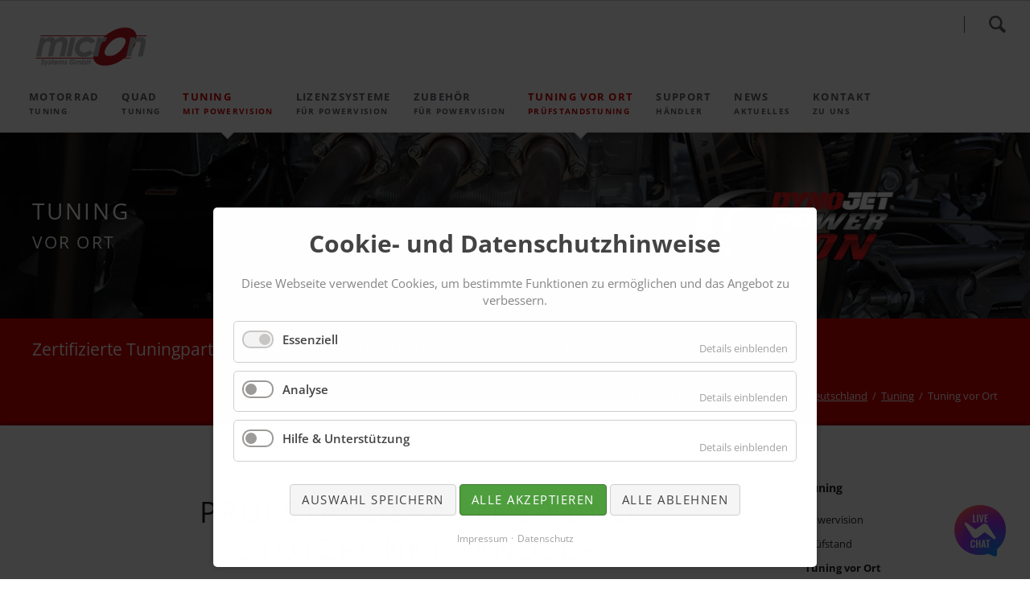

--- FILE ---
content_type: text/html; charset=UTF-8
request_url: https://www.powervision.de/tuning/tuning-vor-ort?show=6
body_size: 27776
content:
<!DOCTYPE html>
<html lang="de">
<head>
<meta charset="UTF-8">
<title>Zertifizierte Tuningpartner mit Leistungsprüfstand und Powervision Dealer - Offizieller Dynojet Powervision Importeur für Deutschland</title>
<base href="https://www.powervision.de/">
<meta name="robots" content="index,follow">
<meta name="description" content="Übersicht der geschulten Powervision Partner mit oder ohne Leistungsprüfstand - professionelles Tuning auch in ihrer Nähe!">
<meta name="generator" content="Contao Open Source CMS">
<meta name="viewport" content="width=device-width,initial-scale=1.0,shrink-to-fit=no,viewport-fit=cover">
<link rel="stylesheet" href="assets/css/frontend.css,icons.min.css,rocksolid-slider.min.css,colorbox.min...-b768848b.css"><script src="assets/js/jquery.min.js,rocksolid-slider.min.js,modernizr-2.6.2.min.js,coo...-69b34e91.js"></script><script src="system/modules/dlh_googlemaps/assets/js-marker-clusterer-gh-pages/src/markerclusterer.js?v=b10ae87e"></script><script src="https://maps.googleapis.com/maps/api/js?key=AIzaSyANOXgY9EG54d-six9go4d_boT0qSNckJo&language=de"></script><link rel="shortcut icon" type="image/vnd.microsoft.icon" href="/files/powervision/img/favicon.ico" />
</head>
<body id="top" class="oneo-sidebar-right tuning">
<!--[if lt IE 8]>
<p>You are using an outdated browser. <a href="http://whatbrowser.org/">Upgrade your browser today</a>.</p>
<![endif]-->
<div class="page">
<header class="page-header">
<div class="header-navigation">
<div class="main-navigation-wrapper">
<!-- indexer::stop -->
<h1 class="ce_rsce_oneo_logo logo">
<a href="">
<img src="files/powervision/img/logo.png" width="146" height="60" alt="Offizieller Dynojet Powervision Importeur für Deutschland">
</a>
</h1>
<!-- indexer::continue -->
<!-- indexer::stop -->
<div class="ce_rsce_oneo_nav_search main-navigation-search">
<a href="suche">Suche</a>
<form action="suche" method="get">
<label>Suchbegriff eingeben...</label>
<input type="search" name="keywords">
<button type="submit">Suche</button>
</form>
</div>
<!-- indexer::continue -->
<!-- indexer::stop -->
<nav class="mod_rocksolid_mega_menu main-navigation block">
<a href="tuning/tuning-vor-ort?show=6#skipNavigation78" class="invisible">Navigation überspringen</a>
<ul class="level_1">
<li class="submenu motorrad first -mega">
<a href="motorrad" title="Perfekte Abstimmung von Motorrädern direkt auf dem Steuergerät!" class="submenu motorrad first -mega" aria-haspopup="true" itemprop="url"><span itemprop="name">Motorrad</span>
<small>Tuning</small>
</a>
<div class="mega-dropdown level_3 " style="background-image: url(&quot;files/powervision/img/megamenu/bg-motorrad.jpg&quot;);background-size: auto;background-position: right bottom;background-repeat: no-repeat;">
<div class="mega-dropdown-inner">
<div class="mega-dropdown-slider">
<section class="mega-dropdown-column  ">
<h3>
<a href="motorrad/harley-davidson">
Harley Davidson													</a>
</h3>
<div class="mega-dropdown-image">
<a href="motorrad/harley-davidson">
<img src="files/powervision/img/megamenu/harley-davidson.jpg" width="255" height="255" alt="">
</a>
</div>
</section>
<section class="mega-dropdown-column  ">
<h3>
<a href="motorrad/honda">
Honda													</a>
</h3>
<div class="mega-dropdown-image">
<a href="motorrad/honda">
<img src="files/powervision/img/megamenu/honda.jpg" width="255" height="255" alt="">
</a>
</div>
</section>
<section class="mega-dropdown-column  ">
<h3>
<a href="motorrad/indian">
Indian													</a>
</h3>
<div class="mega-dropdown-image">
<a href="motorrad/indian">
<img src="files/powervision/img/megamenu/indian.jpg" width="255" height="255" alt="">
</a>
</div>
</section>
<section class="mega-dropdown-column  ">
<h3>
<a href="motorrad/yamaha">
Yamaha													</a>
</h3>
<div class="mega-dropdown-image">
<a href="motorrad/yamaha">
<img src="files/powervision/img/megamenu/yamaha.jpg" width="255" height="255" alt="">
</a>
</div>
</section>
<section class="mega-dropdown-column  ">
<h3>
<a href="motorrad/victory">
Victory													</a>
</h3>
<div class="mega-dropdown-image">
<a href="motorrad/victory">
<img src="files/powervision/img/megamenu/victory.jpg" width="255" height="255" alt="">
</a>
</div>
</section>
</div>
<script>(function($){var slider=$('.mega-dropdown-slider').last();slider.rstSlider({"navType":"bullets","controls":"1","gapSize":"10%","skin":"mega-dropdown","loop":!0,"keyboard":!1,"slideMaxCount":4,"slideMinSize":200,"prevNextSteps":1});slider.parent().parent().parent().on('mouseenter',function(){if(slider.data('rstSlider')){slider.data('rstSlider').resize()}})})(jQuery)</script>
</div>
</div>
</li>
<li class="submenu quad -mega">
<a href="quad" title="Powervision 3 - das perfekte Tuningmodul für Quads, UTVs und SxS" class="submenu quad -mega" aria-haspopup="true" itemprop="url"><span itemprop="name">Quad</span>
<small>Tuning</small>
</a>
<div class="mega-dropdown level_3 " style="background-image: url(&quot;files/powervision/img/megamenu/bg-quad.jpg&quot;);background-size: auto;background-position: right bottom;background-repeat: no-repeat;">
<div class="mega-dropdown-inner">
<div class="mega-dropdown-slider">
<section class="mega-dropdown-column  ">
<h3>
<a href="quad/can-am-offroad">
Can-Am Off Road													</a>
</h3>
<div class="mega-dropdown-image">
<a href="quad/can-am-offroad">
<img src="files/powervision/img/megamenu/can-am.jpg" width="255" height="255" alt="">
</a>
</div>
</section>
<section class="mega-dropdown-column  ">
<h3>
<a href="quad/honda-offroad">
Honda Off Road													</a>
</h3>
<div class="mega-dropdown-image">
<a href="quad/honda-offroad">
<img src="files/powervision/img/megamenu/honda-quad.jpg" width="255" height="255" alt="">
</a>
</div>
</section>
<section class="mega-dropdown-column  ">
<h3>
<a href="quad/kawasaki-offroad">
Kawasaki Off Road													</a>
</h3>
<div class="mega-dropdown-image">
<a href="quad/kawasaki-offroad">
<img src="files/powervision/img/megamenu/kawasaki-quad.jpg" width="255" height="255" alt="">
</a>
</div>
</section>
<section class="mega-dropdown-column  ">
<h3>
<a href="quad/polaris-offroad">
Polaris Off Road													</a>
</h3>
<div class="mega-dropdown-image">
<a href="quad/polaris-offroad">
<img src="files/powervision/img/megamenu/polaris.jpg" width="255" height="255" alt="">
</a>
</div>
</section>
<section class="mega-dropdown-column  ">
<h3>
<a href="quad/yamaha-offroad">
Yamaha Off Road													</a>
</h3>
<div class="mega-dropdown-image">
<a href="quad/yamaha-offroad">
<img src="files/powervision/img/megamenu/yamaha-quad.jpg" width="255" height="255" alt="">
</a>
</div>
</section>
</div>
<script>(function($){var slider=$('.mega-dropdown-slider').last();slider.rstSlider({"navType":"bullets","controls":"1","gapSize":"10%","skin":"mega-dropdown","loop":!0,"keyboard":!1,"slideMaxCount":4,"slideMinSize":200,"prevNextSteps":1});slider.parent().parent().parent().on('mouseenter',function(){if(slider.data('rstSlider')){slider.data('rstSlider').resize()}})})(jQuery)</script>
</div>
</div>
</li>
<li class="submenu trail tuning -mega">
<a href="tuning" title="Mit dem Powervision Motorräder und Off Road Fahrzeuge flashen" class="submenu trail tuning -mega" aria-haspopup="true" itemprop="url"><span itemprop="name">Tuning</span>
<small>Mit Powervision</small>
</a>
<div class="mega-dropdown level_3 " style="background-image: url(&quot;files/powervision/img/megamenu/bg-tuning.jpg&quot;);background-size: contain;background-position: right bottom;background-repeat: no-repeat;">
<div class="mega-dropdown-inner">
<div class="mega-dropdown-slider">
<section class="mega-dropdown-column  ">
<h3>
<a href="tuning/powervision">
Wie funktioniert's?													</a>
</h3>
<div class="mega-dropdown-image">
<a href="tuning/powervision">
<img src="files/powervision/img/megamenu/tuning-powervision.jpg" width="255" height="255" alt="">
</a>
</div>
</section>
<section class="mega-dropdown-column  ">
<h3>
<a href="tuning/pruefstand">
Prüfstand													</a>
</h3>
<div class="mega-dropdown-image">
<a href="tuning/pruefstand">
<img src="files/powervision/img/megamenu/tuning-pruefstand.jpg" width="255" height="255" alt="">
</a>
</div>
</section>
<section class="mega-dropdown-column  ">
<h3>
<a href="tuning/tuning-vor-ort">
Tuning vor Ort													</a>
</h3>
<div class="mega-dropdown-image">
<a href="tuning/tuning-vor-ort">
<img src="files/powervision/img/megamenu/tuning-vor-ort.jpg" width="255" height="255" alt="">
</a>
</div>
</section>
<section class="mega-dropdown-column  ">
<h3>
<a href="tuning/maps-fuer-powervision">
Maps für Powervision													</a>
</h3>
<div class="mega-dropdown-image">
<a href="tuning/maps-fuer-powervision">
<img src="files/powervision/img/megamenu/tuning-powervision-maps.jpg" width="255" height="255" alt="">
</a>
</div>
</section>
</div>
<script>(function($){var slider=$('.mega-dropdown-slider').last();slider.rstSlider({"navType":"bullets","controls":"1","gapSize":"10%","skin":"mega-dropdown","loop":!0,"keyboard":!1,"slideMaxCount":4,"slideMinSize":200,"prevNextSteps":1});slider.parent().parent().parent().on('mouseenter',function(){if(slider.data('rstSlider')){slider.data('rstSlider').resize()}})})(jQuery)</script>
</div>
</div>
</li>
<li class="submenu lizenzsysteme -mega">
<a href="lizenzsysteme" title="Mehrere Fahrzeuge mit einem Powervision flashen" class="submenu lizenzsysteme -mega" aria-haspopup="true" itemprop="url"><span itemprop="name">Lizenzsysteme</span>
<small>Für Powervision</small>
</a>
<div class="mega-dropdown level_3 " style="background-image: url(&quot;files/powervision/img/megamenu/bg-lizenzsysteme.jpg&quot;);background-size: contain;background-position: right bottom;background-repeat: no-repeat;">
<div class="mega-dropdown-inner">
<div class="mega-dropdown-slider">
<section class="mega-dropdown-column  ">
<h3>
<a href="lizenzsysteme#powervision">
Powervision geeignet für Harleys													</a>
</h3>
<div class="mega-dropdown-image">
<a href="lizenzsysteme#powervision">
<img src="files/powervision/img/megamenu/lizenzsysteme-powervision.jpg" width="255" height="255" alt="">
</a>
</div>
</section>
<section class="mega-dropdown-column  ">
<h3>
<a href="lizenzsysteme#powervision-3">
Powervision 3 für alle Marken													</a>
</h3>
<div class="mega-dropdown-image">
<a href="lizenzsysteme#powervision-3">
<img src="files/powervision/img/megamenu/lizenzsysteme-powervision-3.jpg" width="255" height="255" alt="">
</a>
</div>
</section>
<section class="mega-dropdown-column  ">
<h3>
<a href="tuning/maps-fuer-powervision">
Maps für Powervision													</a>
</h3>
<div class="mega-dropdown-image">
<a href="tuning/maps-fuer-powervision">
<img src="files/powervision/img/megamenu/tuning-powervision-maps.jpg" width="255" height="255" alt="">
</a>
</div>
</section>
<section class="mega-dropdown-column  ">
<h3>
Lizenzsysteme											</h3>
<div class="mega-dropdown-text">
<p>Durch Lizenzen lassen sich mit <strong>einem</strong> Power Vision beliebig viele Fahrzeuge flashen</p>					</div>
</section>
</div>
<script>(function($){var slider=$('.mega-dropdown-slider').last();slider.rstSlider({"navType":"bullets","controls":"1","gapSize":"10%","skin":"mega-dropdown","loop":!1,"keyboard":!1,"slideMaxCount":4,"slideMinSize":200,"prevNextSteps":1});slider.parent().parent().parent().on('mouseenter',function(){if(slider.data('rstSlider')){slider.data('rstSlider').resize()}})})(jQuery)</script>
</div>
</div>
</li>
<li class="submenu zubehoer -mega">
<a href="zubehoer" title="Bausteine für individuelles Powervision-Tuning" class="submenu zubehoer -mega" aria-haspopup="true" itemprop="url"><span itemprop="name">Zubehör</span>
<small>Für Powervision</small>
</a>
<div class="mega-dropdown level_3 " style="background-image: url(&quot;files/powervision/img/megamenu/bg-zubehoer.jpg&quot;);background-size: contain;background-position: right bottom;background-repeat: no-repeat;">
<div class="mega-dropdown-inner">
<div class="mega-dropdown-slider">
<section class="mega-dropdown-column  ">
<h3>
<a href="zubehoer#autotune">
Autotune													</a>
</h3>
<div class="mega-dropdown-image">
<a href="zubehoer#autotune">
<img src="files/powervision/img/megamenu/zubehoer-autotune.jpg" width="255" height="255" alt="">
</a>
</div>
</section>
<section class="mega-dropdown-column  ">
<h3>
<a href="zubehoer#targettune">
Targettune													</a>
</h3>
<div class="mega-dropdown-image">
<a href="zubehoer#targettune">
<img src="files/powervision/img/megamenu/zubehoer-targettune.jpg" width="255" height="255" alt="">
</a>
</div>
</section>
<section class="mega-dropdown-column  ">
<h3>
<a href="zubehoer#widebandcommander">
Widebandcommander													</a>
</h3>
<div class="mega-dropdown-image">
<a href="zubehoer#widebandcommander">
<img src="files/powervision/img/megamenu/zubehoer-widebandcommander.jpg" width="255" height="255" alt="">
</a>
</div>
</section>
<section class="mega-dropdown-column  ">
<h3>
<a href="zubehoer#weiteres-zubehoer">
Weitere Zubehörteile													</a>
</h3>
<div class="mega-dropdown-image">
<a href="zubehoer#weiteres-zubehoer">
<img src="files/powervision/img/megamenu/zubehoer-mehr.jpg" width="255" height="255" alt="">
</a>
</div>
</section>
</div>
<script>(function($){var slider=$('.mega-dropdown-slider').last();slider.rstSlider({"navType":"bullets","controls":"1","gapSize":"10%","skin":"mega-dropdown","loop":!1,"keyboard":!1,"slideMaxCount":4,"slideMinSize":200,"prevNextSteps":1});slider.parent().parent().parent().on('mouseenter',function(){if(slider.data('rstSlider')){slider.data('rstSlider').resize()}})})(jQuery)</script>
</div>
</div>
</li>
<li class="forward submenu -mega">
<strong class="forward submenu -mega" aria-haspopup="true" itemprop="name">Tuning vor Ort
<small>Prüfstandstuning</small>
</strong>
<div class="mega-dropdown level_3 " style="background-image: url(&quot;files/powervision/img/megamenu/bg-tuning.jpg&quot;);background-size: contain;background-position: right bottom;background-repeat: no-repeat;">
<div class="mega-dropdown-inner">
<section class="mega-dropdown-column  rs-column -large-col-4-1 -large-first -large-first-row -medium-col-2-1 -medium-first -medium-first-row -small-col-1-1 -small-first -small-last -small-first-row">
<h3>
<a href="tuning-vor-ort/haendler">
Powervision Händler													</a>
</h3>
<div class="mega-dropdown-image">
<a href="tuning-vor-ort/haendler">
<img src="files/powervision/img/megamenu/tuning-vor-ort-haendler.jpg" width="255" height="255" alt="">
</a>
</div>
</section>
<section class="mega-dropdown-column  rs-column -large-col-4-1 -large-first-row -medium-col-2-1 -medium-last -medium-first-row -small-col-1-1 -small-first -small-last">
<h3>
<a href="tuning/tuning-vor-ort">
Prüfstandstuning vor Ort													</a>
</h3>
<div class="mega-dropdown-image">
<a href="tuning/tuning-vor-ort">
<img src="files/powervision/img/megamenu/tuning-vor-ort.jpg" width="255" height="255" alt="">
</a>
</div>
</section>
<section class="mega-dropdown-column  rs-column -large-col-4-1 -large-first-row -medium-col-2-1 -medium-first -small-col-1-1 -small-first -small-last">
<h3>
Offizielle Dynojet Powervision Tuning Center											</h3>
<div class="mega-dropdown-text">
<p>Sie möchten Ihr Fahrzeug vor Ort tunen lassen? Hier finden Sie eine Liste unserer offiziellen Dynojet Powervision Tuninglink Center und Powervision Dealer!</p>					</div>
<ul>
<li class="active tuning">
<a href="tuning/tuning-vor-ort" class="active tuning">
Tuning vor Ort					</a>
</li>
</ul>
</section>
</div>
</div>
</li>
<li class="submenu">
<a href="tuning/powervision#software" title="Support" class="submenu" aria-haspopup="true" itemprop="url"><span itemprop="name">Support</span>
<small>Händler</small>
</a>
<ul class="level_2">
<li class="first last">
<a href="tuning/powervision#software-downloads" title="Software und Downloads" class="first last" itemprop="url"><span itemprop="name">Software und Downloads</span>
</a>
</li>
</ul>
</li>
<li class="submenu -mega">
<a href="news" title="Alle Neuigkeiten zum Powervision von micron Systems" class="submenu -mega" aria-haspopup="true" itemprop="url"><span itemprop="name">News</span>
<small>Aktuelles</small>
</a>
<div class="mega-dropdown level_3 " style="background-image: url(&quot;files/powervision/img/megamenu/bg-news.jpg&quot;);background-size: contain;background-position: right bottom;background-repeat: no-repeat;">
<div class="mega-dropdown-inner">
<div class="mod_rocksolid_slider portfolio-boxes block">
<div >
<article class="portfolio-boxes-item  first even">
<div
class="portfolio-boxes-item-image"
data-headline="PowerVision Schulungen geeignet für Harleys bei micron 2020"
style="background-image: url(&quot;files/powervision/news/2020-01/onepager-schulungen.jpg&quot;);"
>
<img src="files/powervision/news/2020-01/onepager-schulungen.jpg" width="368" height="300" alt="">
</div>
<a href="news/details/powervision-schulungen-fuer-harleys-bei-micron-2020">
<div class="portfolio-boxes-item-text">
<h3>PowerVision Schulungen geeignet für Harleys bei micron 2020</h3>
<p>Der perfekte Einstieg zum Arbeiten mit und ohne Prüfstand! Jetzt mehr erfahren...</p>					<a class="portfolio-boxes-item-more" href="news/details/powervision-schulungen-fuer-harleys-bei-micron-2020">
<span>Weiterlesen … PowerVision Schulungen geeignet für Harleys bei micron 2020</span>
</a>
</div>
</a>
</article>
</div>
<div >
<article class="portfolio-boxes-item  odd">
<div
class="portfolio-boxes-item-image"
data-headline="Neu! Bench Flashing Kits für Powervision 3"
style="background-image: url(&quot;files/powervision/news/2019-10/BFK_Master_mit_Logos.jpg&quot;);"
>
<img src="files/powervision/news/2019-10/BFK_Master_mit_Logos.jpg" width="368" height="300" alt="">
</div>
<a href="news/details/neu-bench-flashing-kits-fuer-powervision-3">
<div class="portfolio-boxes-item-text">
<h3>Neu! Bench Flashing Kits für Powervision 3</h3>
<p>Kabelkits um auch ausgebaute Steuergeräte direkt flashen zu können. Mit einem Powervision 3 lassen sich somit 6 Fahrzeugmarken mit über 50 verschiedenen Modellen tunen!</p>					<a class="portfolio-boxes-item-more" href="news/details/neu-bench-flashing-kits-fuer-powervision-3">
<span>Weiterlesen … Neu! Bench Flashing Kits für Powervision 3</span>
</a>
</div>
</a>
</article>
</div>
<div >
<article class="portfolio-boxes-item  even">
<div
class="portfolio-boxes-item-image"
data-headline="micron auf der Custombike 2019"
style="background-image: url(&quot;files/powervision/news/2019-10/custombike-onepager.jpg&quot;);"
>
<img src="files/powervision/news/2019-10/custombike-onepager.jpg" width="368" height="300" alt="">
</div>
<a href="news/details/micron-auf-der-custombike-2019">
<div class="portfolio-boxes-item-text">
<h3>micron auf der Custombike 2019</h3>
<p>Vom 06.012.-08.12.2019 findet die Custombike SHOW, die weltgrößte Messe für umgebaute Motorräder, im Messezentrum in Bad Salzuflen statt!</p>					<a class="portfolio-boxes-item-more" href="news/details/micron-auf-der-custombike-2019">
<span>Weiterlesen … micron auf der Custombike 2019</span>
</a>
</div>
</a>
</article>
</div>
<div >
<article class="portfolio-boxes-item  odd">
<div
class="portfolio-boxes-item-image"
data-headline="micron auf der IMOT in München!"
style="background-image: url(&quot;files/powervision/news/2019-10/imot-onepager.jpg&quot;);"
>
<img src="files/powervision/news/2019-10/imot-onepager.jpg" width="368" height="300" alt="">
</div>
<a href="news/details/micron-auf-der-imot-in-muenchen">
<div class="portfolio-boxes-item-text">
<h3>micron auf der IMOT in München!</h3>
<p>Vom 14.-16.2.2020 findet ihr uns auf der IMOT in München im M,O,C!</p>					<a class="portfolio-boxes-item-more" href="news/details/micron-auf-der-imot-in-muenchen">
<span>Weiterlesen … micron auf der IMOT in München!</span>
</a>
</div>
</a>
</article>
</div>
<div >
<article class="portfolio-boxes-item  last even">
<div
class="portfolio-boxes-item-image"
data-headline="micron auf der Motorräder Dortmund!"
style="background-image: url(&quot;files/powervision/news/2019-10/motorraeder-dortmund-onepager.jpg&quot;);"
>
<img src="files/powervision/news/2019-10/motorraeder-dortmund-onepager.jpg" width="368" height="300" alt="">
</div>
<a href="news/details/micron-auf-der-motorraeder-dortmund">
<div class="portfolio-boxes-item-text">
<h3>micron auf der Motorräder Dortmund!</h3>
<p>Vom 05.03. - 08.03.2020 findet die Motorräder Dortmund statt. Ihr findet uns dort wieder mit einem Stand!</p>					<a class="portfolio-boxes-item-more" href="news/details/micron-auf-der-motorraeder-dortmund">
<span>Weiterlesen … micron auf der Motorräder Dortmund!</span>
</a>
</div>
</a>
</article>
</div>
</div>
<script>(function(){var sliderElement=[].slice.call(document.getElementsByClassName('mod_rocksolid_slider'),-1)[0];if(window.jQuery&&jQuery.fn.rstSlider){init()}else{document.addEventListener('DOMContentLoaded',init)}
function init(){var $=jQuery;var slider=$(sliderElement);slider.find('video[data-rsts-background], [data-rsts-type=video] video').each(function(){this.player=!0});slider.rstSlider({"type":"slide","direction":"x","skin":"mega-dropdown","navType":"none","scaleMode":"fit","imagePosition":"center","centerContent":!1,"random":!1,"loop":!1,"videoAutoplay":!1,"autoplayProgress":!1,"pauseAutoplayOnHover":!1,"keyboard":!0,"captions":!0,"controls":!0,"thumbControls":!1,"combineNavItems":!0,"slideMaxCount":3,"slideMinSize":300,"visibleAreaAlign":0.5,"gapSize":"4%"});$(function(){if(!$.fn.colorbox){return}
var lightboxConfig={loop:!1,rel:function(){return $(this).attr('data-lightbox')},maxWidth:'95%',maxHeight:'95%'};var update=function(links){links.colorbox(lightboxConfig)};slider.on('rsts-slidestart rsts-slidestop',function(event){update(slider.find('a[data-lightbox]'))});update(slider.find('a[data-lightbox]'))})}})()</script>
</div>
</div>
</li>
<li class="submenu last -mega">
<a href="kontakt" title="Kontakt" class="submenu last -mega" aria-haspopup="true" itemprop="url"><span itemprop="name">Kontakt</span>
<small>Zu uns</small>
</a>
<div class="mega-dropdown level_3 " style="background-image: url(&quot;files/powervision/img/megamenu/bg-kontakt.jpg&quot;);background-size: contain;background-position: right bottom;background-repeat: no-repeat;">
<div class="mega-dropdown-inner">
<div class="mega-dropdown-slider">
<section class="mega-dropdown-column  ">
<h3>
<a href="kontakt">
Kontaktmöglichkeiten													</a>
</h3>
<div class="mega-dropdown-text">
<p>Sie möchten mit einer echten Person telefonieren, per E-Mail kontaktieren oder live chatten? Wir haben einige Kontaktoptionen für Sie parat!</p>					</div>
</section>
<section class="mega-dropdown-column  ">
<h3>
Per Livechat											</h3>
<div class="mega-dropdown-text">
<p>Zwischen 9:30 - 12 Uhr und 14 - 18 Uhr können Sie auch gerne unsere Mitarbeiter per Livechat kontaktieren</p>					</div>
</section>
<section class="mega-dropdown-column  ">
<h3>
Per Telefon											</h3>
<div class="mega-dropdown-text">
<p>Wenn Sie direkt mit einem unserer Mitarbeiter telefonieren möchten, rufen Sie doch einfach an:</p>
<p><a href="tel:+49911936740">0911 936 740</a></p>					</div>
</section>
<section class="mega-dropdown-column  ">
<h3>
Per Formular oder E-Mail											</h3>
<div class="mega-dropdown-text">
<p>Senden Sie bei Fragen doch einfach eine schnelle E-Mail an:</p>
<p><a href="mailto:info@powervision.de">info@powervision.de</a></p>
<p>Oder direkt per <a href="kontakt">Kontaktformular</a></p>					</div>
</section>
</div>
<script>(function($){var slider=$('.mega-dropdown-slider').last();slider.rstSlider({"navType":"bullets","controls":"1","gapSize":"10%","skin":"mega-dropdown","loop":!1,"keyboard":!1,"slideMaxCount":4,"slideMinSize":200,"prevNextSteps":1});slider.parent().parent().parent().on('mouseenter',function(){if(slider.data('rstSlider')){slider.data('rstSlider').resize()}})})(jQuery)</script>
</div>
</div>
</li>
</ul>
<span id="skipNavigation78" class="invisible"></span>
</nav>
<!-- indexer::continue -->
</div>
</div>
<div class="main-navigation-mobile">
<!-- indexer::stop -->
<div class="ce_rsce_oneo_nav_search main-navigation-mobile-search">
<a href="suche"></a>
<form action="suche" method="get">
<label>Suchen</label>
<input type="search" name="keywords">
<button type="submit"></button>
</form>
</div>
<!-- indexer::continue -->
<!-- indexer::stop -->
<nav class="mod_navigation block">
<a href="tuning/tuning-vor-ort?show=6#skipNavigation11" class="invisible">Navigation überspringen</a>
<ul class="level_1">
<li class="submenu motorrad first"><a href="motorrad" title="Perfekte Abstimmung von Motorrädern direkt auf dem Steuergerät!" class="submenu motorrad first" aria-haspopup="true">Motorrad</a>
<ul class="level_2">
<li class="motorrad-harley-davidson first"><a href="motorrad/harley-davidson" title="Alle Infos zum Powervision geeignet für Harley Davidson Motorräder" class="motorrad-harley-davidson first">Harley Davidson</a></li>
<li class="motorrad-honda"><a href="motorrad/honda" title="Powervision 3 für Honda Motorräder - was möglich ist und wie es funktioniert" class="motorrad-honda">Honda</a></li>
<li class="motorrad-indian"><a href="motorrad/indian" title="Powervision 3 zum Abstimmen von Indian Motorrädern - rausholen was drin steckt!" class="motorrad-indian">Indian®</a></li>
<li class="motorrad-victory"><a href="motorrad/victory" title="Powervision 3 für die Victory Octane Motorradmodelle" class="motorrad-victory">Victory</a></li>
<li class="motorrad-yamaha last"><a href="motorrad/yamaha" title="Yamaha Motorräder mit Powervision 3 abstimmen und tunen" class="motorrad-yamaha last">Yamaha</a></li>
</ul>
</li>
<li class="submenu quad"><a href="quad" title="Powervision 3 - das perfekte Tuningmodul für Quads, UTVs und SxS" class="submenu quad" aria-haspopup="true">Quad</a>
<ul class="level_2">
<li class="quad-can-am first"><a href="quad/can-am-offroad" title="Powervision 3 für Can-Am Off Road Vehicles, Spyder und Ryker  mit deutschem Support" class="quad-can-am first">Can-Am Offroad</a></li>
<li class="quad-honda"><a href="quad/honda-offroad" title="Powervision 3 für Honda Off Road Vehicles - Push the Limit!" class="quad-honda">Honda Offroad</a></li>
<li class="quad-kawasaki"><a href="quad/kawasaki-offroad" title="Powervision 3 für Kawasaki Off Road Vehicles - Push the Limit!" class="quad-kawasaki">Kawasaki Offroad</a></li>
<li class="quad-polaris"><a href="quad/polaris-offroad" title="Powervision für Polaris Quads, UTVs und Side by Side für perfekten Fahrspaß!" class="quad-polaris">Polaris Offroad</a></li>
<li class="quad-yamaha last"><a href="quad/yamaha-offroad" title="Tuning von Yamaha Off Road Vehicles mit dem Powervision 3 über den Diagnosestecker" class="quad-yamaha last">Yamaha Offroad</a></li>
</ul>
</li>
<li class="submenu trail tuning"><a href="tuning" title="Mit dem Powervision Motorräder und Off Road Fahrzeuge flashen" class="submenu trail tuning" aria-haspopup="true">Tuning</a>
<ul class="level_2">
<li class="tuning sibling first"><a href="tuning/powervision" title="Dynojet Powervision - wie funktionierts? Vom Gerät selbst bis zur Software verständlich erklärt" class="tuning sibling first">Powervision</a></li>
<li class="tuning sibling"><a href="tuning/pruefstand" title="Dynojet Leistungsprüfstand - Tuningmöglichkeiten und Leistungsdiagramme" class="tuning sibling">Prüfstand</a></li>
<li class="active tuning"><strong class="active tuning">Tuning vor Ort</strong></li>
<li class="tuning sibling last"><a href="tuning/maps-fuer-powervision" title="So bekommt man passende Maps für das Powervision" class="tuning sibling last">Maps für Powervision</a></li>
</ul>
</li>
<li class="submenu lizenzsysteme"><a href="lizenzsysteme" title="Mehrere Fahrzeuge mit einem Powervision flashen" class="submenu lizenzsysteme" aria-haspopup="true">Lizenzsysteme</a>
<ul class="level_2">
<li class="first"><a href="lizenzsysteme#powervision" title="Powervision-Lizenzen für Harley Davidson Motorräder" class="first">Powervision</a></li>
<li><a href="lizenzsysteme#powervision-3" title="Powervision Lizenzen für Can-Am, Honda, Indian, Polaris, Victory und Yamaha">Powervision 3</a></li>
<li class="last"><a href="tuning/maps-fuer-powervision" title="Kennfelder für das Powervision" class="last">Maps für Powervision</a></li>
</ul>
</li>
<li class="submenu zubehoer"><a href="zubehoer" title="Bausteine für individuelles Powervision-Tuning" class="submenu zubehoer" aria-haspopup="true">Zubehör</a>
<ul class="level_2">
<li class="first"><a href="zubehoer#autotune" title="Automatische Abstimmung für Harley Davidson Motorräder und Trikes" class="first">Autotune</a></li>
<li><a href="zubehoer#targettune" title="Liveabstimmung beim Fahren mit sofortiger Reaktion">Targettune</a></li>
<li><a href="zubehoer#widebandcommander" title="Individuelle Abstimmung mit Breitbandsonden">Widebandcommander</a></li>
<li class="last"><a href="zubehoer#weiteres-zubehoer" title="Zubehör und Kabel um es perfekt werden zu lassen ..." class="last">Weiteres Zubehör</a></li>
</ul>
</li>
<li class="forward submenu"><strong class="forward submenu" aria-haspopup="true">Tuning vor Ort</strong>
<ul class="level_2">
<li class="first"><a href="tuning-vor-ort/haendler" title="Was ein Powervision Händler wissen muss ..." class="first">Händler</a></li>
<li class="forward last"><strong class="forward last">Offizielle Powervision Tuning Center</strong></li>
</ul>
</li>
<li class="submenu"><a href="tuning/powervision#software" title="Support" class="submenu" aria-haspopup="true">Support</a>
<ul class="level_2">
<li class="first last"><a href="tuning/powervision#software-downloads" title="Software und Downloads" class="first last">Software und Downloads</a></li>
</ul>
</li>
<li class="submenu"><a href="news" title="Alle Neuigkeiten zum Powervision von micron Systems" class="submenu" aria-haspopup="true">News</a>
<ul class="level_2">
<li class="news first last"><a href="news" title="Alle Neuigkeiten zum Powervision Tuning von micron Systems" class="news first last">Alle News</a></li>
</ul>
</li>
<li class="submenu last"><a href="kontakt" title="Kontakt" class="submenu last" aria-haspopup="true">Kontakt</a>
<ul class="level_2">
<li class="sonstige first last"><a href="kontakt" title="Kontaktaufnahme zur micron Systems GmbH" class="sonstige first last">Kontaktmöglichkeiten</a></li>
</ul>
</li>
</ul>
<span id="skipNavigation11" class="invisible"></span>
</nav>
<!-- indexer::continue -->
<ul class="icon-links ce_rsce_oneo_icon_links main-navigation-mobile-icons">
<li>
<a href="https://www.facebook.com/micronsystems/" data-icon="&#xe076;" style="color: #3b5998;" target="_blank">
<span class="icon-links-label">Facebook</span>
</a>
</li>
<li>
<a href="https://goo.gl/maps/wXkLaqjE733WiiLb7" data-icon="&#xe098;" style="color: #cc3d2d;" target="_blank">
<span class="icon-links-label">Google+</span>
</a>
</li>
</ul>
</div>			</header>
<div class="tagline">
<div class="tagline-inner">
<div class="mod_article block" id="article-226">
<div class="centered-wrapper ce_rsce_oneo_centered_wrapper_start -background-mousemove -color-inverted -vertical-centered" style=" ">
<div class="centered-wrapper-background" style="background-image: url(&quot;files/powervision/img/header/header-tuning.jpg&quot;);background-position: 50% 50%;" data-image-url="files/powervision/img/header/header-tuning.jpg"></div>
<div class="centered-wrapper-inner ">
<section class="feature-box is-animated ce_rsce_oneo_feature_box pulsating-no-shadow-img -image-right -vertical-centered -image-after-text">
<div class="feature-box-text not-animated ">
<h2>
Tuning				</h2>
<h3 class="feature-box-subheadline">Vor Ort</h3>
</div>
<div class="feature-box-image not-animated ">
<img src="assets/images/d/PV-logo-strait-CMYK-67bfe098.png" width="275" height="135" alt="">
</div>
</section>
</div>
</div>
</div>
<div class="centered-wrapper ce_rsce_oneo_centered_wrapper_start breadcrumbs-wrapper  -highlight-color -color-inverted" style=" ">
<div class="centered-wrapper-inner ">
<h3 class="breadcrumbs-headline">Zertifizierte Tuningpartner mit Leistungsprüfstand und Powervision Dealer</h3>
<!-- indexer::stop -->
<div class="mod_breadcrumb -right block">
<ul>
<li class="first"><a href="./" title="Offizieller Dynojet Powervision Importeur für Deutschland">Offizieller Dynojet Powervision Importeur für Deutschland</a></li>
<li><a href="tuning" title="Mit dem Powervision Motorräder und Off Road Fahrzeuge flashen">Tuning</a></li>
<li class="active last">Tuning vor Ort</li>
</ul>
</div>
<!-- indexer::continue -->
</div>
</div>
</div>
</div>
<div class="content-wrapper">
<section role="main" class="main-content">
<div class="mod_article block" id="article-191">
<div class="headline-box  ce_rsce_oneo_headline_box ">
<h3 class="">Powervision</h3>
<h2 class=" ">Prüfstandspartner und Stützpunkthändler</h2>
</div>
<!-- indexer::stop -->
<div class="ce_dlh_googlemaps block">
<div class="dlh_googlemap block" id="dlh_googlemap_1" style="position:relative;width:100%;padding-bottom:75%;"><noscript><p><img src="https://maps.googleapis.com/maps/api/staticmap?center=50.9795715,10.3146872&amp;zoom=6&amp;maptype=roadmap&amp;language=de&amp;size=640x480&amp;key=AIzaSyANOXgY9EG54d-six9go4d_boT0qSNckJo&amp;icon:https%3A%2F%2Fwww.powervision.de%2Ffiles%2Fpowervision%2Fimg%2Fmaps%2FTuning-Center-klein.png|shadow:false|52.8391005,13.7270561|47.8409489,13.0571162|48.0338021,16.7982594|46.6251449,14.3599752|53.5734900,10.1903400|51.5380900,6.6085500|50.2194300,10.1158100|51.81457,12.22285|53.84563,10.68579|53.16008,8.91557|52.47738,10.20662|50.58586,8.65368|50.81991,9.66878|51.71532,7.01275|50.99861,6.89995|51.51482,7.61877|49.96847,9.06567|49.22423,7.4011|48.58213,9.86814|48.90692,9.78085|48.22994,10.3188|47.73308,9.33702|47.53998,9.74297|49.69798,11.16232|48.59714,13.47816|51.38947,6.86728|49.28916,6.73258|50.79119,6.22827|47.15087,8.11694|50.43435,7.5422|47.48081,9.53523|47.26372,9.50781|52.56904,13.43876|50.37226,6.82121|53.00136,11.72706|51.00192,6.28048|48.91560,9.56992|51.33110,6.62580|47.86497,10.94237|48.29606,11.16274|49.38660,7.44454|51.62193,7.32388|47.50137,9.36284|47.30082,9.09109|47.81318,7.55918|48.41917,8.75853&amp;icon:https%3A%2F%2Fwww.powervision.de%2Ffiles%2Fpowervision%2Fimg%2Fmaps%2Ftuninglink-center.png|shadow:false|49.5032533,11.0208990|52.0276300,8.5543800|51.0547493,9.2706633|52.3261539,10.4752516|52.1149233,11.6141518|51.3424811,7.4116930|49.3037926,7.0261536|49.9364900,10.7794200|47.2532118,9.5689105|47.0020422,9.5237811|51.8320100,12.5532000|54.1724800,10.4397000|49.0331556,9.1475027|49.4154700,11.1650000|50.3829093,7.5718905|48.7936116,8.1922056|51.3663092,12.4020103|46.48475,11.33192|49.31742,8.39039|52.42606,9.83425|51.2849,12.12271|48.14334,16.331|47.35738,7.99008|47.43215,11.86532|49.48065,8.32993|48.02925,7.80898|47.42596,9.63590&amp;icon:https%3A%2F%2Fwww.powervision.de%2Ffiles%2Fpowervision%2Fimg%2Fmaps%2Fpowervision-dealer.png|shadow:false|47.9988648,13.9183704|50.2523500,10.3079201|49.2529804,6.9327088|52.5277292,13.3214538|48.1349341,16.3236970|47.6693376,9.8815694|48.6903639,13.2145375|47.1705584,7.5328054|50.6466063,7.0155084|48.3121923,16.6075456|49.6455956,10.6962605|49.7329200,9.9183400|50.8069000,12.9089200|51.3069024,7.2522072|49.65693,11.03909|51.65483,7.63219" alt=""></p></noscript></div>
<script>function gmap1_allow(){document.cookie='dlh_googlemaps=ok; max-age=31536000 ; path=/';var mapsSrc=document.createElement('script');mapsSrc.type='text/javascript';mapsSrc.src='https://maps.googleapis.com/maps/api/js?key=AIzaSyANOXgY9EG54d-six9go4d_boT0qSNckJo&language=de';document.getElementsByTagName('head')[0].appendChild(mapsSrc);window.setTimeout("gmap1_initialize()",500)}
function gmap1_initialize(){if(!window.google){return!1}
var gmap1_Options={zoom:6,center:new google.maps.LatLng(50.9795715,10.3146872),mapTypeId:google.maps.MapTypeId.ROADMAP,draggable:!0,disableDoubleClickZoom:!1,scrollwheel:!1,mapTypeControl:!1,overviewMapControl:!1,streetViewControl:!1,rotateControl:!1,panControl:!1,zoomControl:!0,zoomControlOptions:{style:google.maps.ZoomControlStyle.DEFAULT,position:google.maps.ControlPosition.TOP_LEFT},scaleControl:!1};google.maps.event.addDomListener(window,'resize',function(){var center=gmap1.getCenter();google.maps.event.trigger(gmap1,'resize');gmap1.setCenter(center)});var gmap1=new google.maps.Map(document.getElementById("dlh_googlemap_1"),gmap1_Options);var gmap1_markers=[];var gmap1_0_marker=new google.maps.Marker({position:new google.maps.LatLng(52.8391005,13.7270561),map:gmap1,icon:new google.maps.MarkerImage('files/powervision/img/maps/Tuning-Center-klein.png',new google.maps.Size(30,23),new google.maps.Point(0,0),new google.maps.Point(15,11),new google.maps.Size(30,23)),title:"Motorradhaus Eberswalde",zIndex:1});if(typeof gmap1_markers==='undefined'){var gmap1_markers=[]}
gmap1_markers.push(gmap1_0_marker);var gmap1_0_infowindow=new google.maps.InfoWindow({position:new google.maps.LatLng(52.8391005,13.7270561),content:'<div><table style="border-collapse: collapse;"><tbody><tr><td><img src="files/powervision/img/maps/Tuning-Center-gross.jpg" alt=""></td></tr><tr><td><div class="ce_text block">                <p>Zertifiziertes Tuninglink-Center!</p>      </div></td></tr></tbody></table><p>&nbsp;</p><p><strong>Motorradhaus Eberswalde</strong><br>Eberswalder Str. 154<br>16227 Eberswalde<br>Deutschland</p><p><strong>Telefon</strong> <a class="fl r-i5tIKAEvIpXE" title="Call via Hangouts" href="tel:+493334387516" data-number="+493334387516" data-pstn-out-call-url="" data-rtid="i5tIKAEvIpXE" data-ved="2ahUKEwiY_rHC38blAhURsKQKHd4bAeoQkAgoADAWegQIERAD">03334 387516</a><br><strong>E-Mail</strong> <a href="mailto:webmaster@motorradhaus-eberswalde.de">webmaster@motorradhaus-eberswalde.de</a><br><strong>Website</strong> <a href="https://www.motorradhaus-eberswalde.de/" target="_blank" rel="noopener">https://www.motorradhaus-eberswalde.de/</a></p><div class="routinglink"><a href="https://www.google.com/maps/preview?saddr=&daddr=52.8391005%2C13.7270561&ie=UTF8&hl=de" onclick="window.open(this.href); return false;">Routenplanung</a>&nbsp;von&nbsp;Ihrer&nbsp;Adresse:<br><form action="https://maps.google.com/maps" method="get" target="_new"><input type="hidden" name="daddr" value="52.8391005,13.7270561"><input type="hidden" name="ie" value="UTF8"><input type="hidden" name="hl" value="de"><input type="text" class="text" name="saddr" /><input type="submit" class="submit" value="ok" /></form></div></div>'});google.maps.event.addListener(gmap1_0_marker,'click',function(){gmap1_0_infowindow.open(gmap1)});var gmap1_1_marker=new google.maps.Marker({position:new google.maps.LatLng(49.5032533,11.0208990),map:gmap1,icon:new google.maps.MarkerImage('files/powervision/img/maps/tuninglink-center.png',new google.maps.Size(30,23),new google.maps.Point(0,0),new google.maps.Point(15,11),new google.maps.Size(30,23)),title:"Micron Systems Kfz-Handelsges. mbH",zIndex:1});if(typeof gmap1_markers==='undefined'){var gmap1_markers=[]}
gmap1_markers.push(gmap1_1_marker);var gmap1_1_infowindow=new google.maps.InfoWindow({position:new google.maps.LatLng(49.5032533,11.0208990),content:'<div><table style="border-collapse: collapse; width: 100%;" border="1"><tbody><tr><td style="width: 50%;"><img src="files/powervision/img/maps/tuninglink-center-big.jpg" alt=""></td><td style="width: 50%;"><img src="files/powervision/img/maps/powervision-dealer-big.jpg" alt=""></td></tr><tr><td style="width: 50%;"><div class="ce_text block">                <p>Zertifiziertes Tuninglink-Center!</p>      </div></td><td style="width: 50%;"><div class="ce_text block">                <p>Zertifizerter Powervision-Dealer!</p>      </div></td></tr></tbody></table><p><strong>Auf diesem Prüfstand können Motorräder, Trikes und Quads abgestimmt werden</strong></p><p><strong>micron Systems GmbH</strong><br>Boxdorfer Str. 13<br>90765 Fürth-Sack</p><p>Tel. <a href="tel:+49911936740">0911-93674-0</a><br>Mail: info@micronsystems.de<br>Website: www.micronsystems.de</p><div class="routinglink"><a href="https://www.google.com/maps/preview?saddr=&daddr=49.5032533%2C11.0208990&ie=UTF8&hl=de" onclick="window.open(this.href); return false;">Routenplanung</a>&nbsp;von&nbsp;Ihrer&nbsp;Adresse:<br><form action="https://maps.google.com/maps" method="get" target="_new"><input type="hidden" name="daddr" value="49.5032533,11.0208990"><input type="hidden" name="ie" value="UTF8"><input type="hidden" name="hl" value="de"><input type="text" class="text" name="saddr" /><input type="submit" class="submit" value="ok" /></form></div></div>'});google.maps.event.addListener(gmap1_1_marker,'click',function(){gmap1_1_infowindow.open(gmap1)});var gmap1_2_marker=new google.maps.Marker({position:new google.maps.LatLng(52.0276300,8.5543800),map:gmap1,icon:new google.maps.MarkerImage('files/powervision/img/maps/tuninglink-center.png',new google.maps.Size(30,23),new google.maps.Point(0,0),new google.maps.Point(15,11),new google.maps.Size(30,23)),title:"Harley-Davidson Bielefeld",zIndex:1});if(typeof gmap1_markers==='undefined'){var gmap1_markers=[]}
gmap1_markers.push(gmap1_2_marker);var gmap1_2_infowindow=new google.maps.InfoWindow({position:new google.maps.LatLng(52.0276300,8.5543800),content:'<div><table style="border-collapse: collapse; width: 18.2633%;" border="1"><tbody><tr><td style="width: 100%;"><img src="files/powervision/img/maps/tuninglink-center-big.jpg" alt=""></td></tr><tr><td style="width: 100%;"><div class="ce_text block">                <p>Zertifiziertes Tuninglink-Center!</p>      </div></td></tr></tbody></table><p><strong>Harley-Davidson Bielefeld GmbH</strong><br>Am Stadtholz 24-26<br>33609 Bielefeld<br>Deutschland</p><p><strong>Telefon:</strong> <a href="0521-5237360">0521-5237360</a><br><strong>Telefax:</strong> <a href="0521-52373650">0521-52373650</a><br><strong>E-Mail:</strong> <a href="mailto:info@hd-bielefeld.de">info@hd-bielefeld.de</a><br><strong>Website:</strong> <a href="http://www.hd-bielefeld.de" target="_blank" rel="noopener">www.hd-bielefeld.de</a></p><div class="routinglink"><a href="https://www.google.com/maps/preview?saddr=&daddr=52.0276300%2C8.5543800&ie=UTF8&hl=de" onclick="window.open(this.href); return false;">Routenplanung</a>&nbsp;von&nbsp;Ihrer&nbsp;Adresse:<br><form action="https://maps.google.com/maps" method="get" target="_new"><input type="hidden" name="daddr" value="52.0276300,8.5543800"><input type="hidden" name="ie" value="UTF8"><input type="hidden" name="hl" value="de"><input type="text" class="text" name="saddr" /><input type="submit" class="submit" value="ok" /></form></div></div>'});google.maps.event.addListener(gmap1_2_marker,'click',function(){gmap1_2_infowindow.open(gmap1)});var gmap1_3_marker=new google.maps.Marker({position:new google.maps.LatLng(51.0547493,9.2706633),map:gmap1,icon:new google.maps.MarkerImage('files/powervision/img/maps/tuninglink-center.png',new google.maps.Size(30,23),new google.maps.Point(0,0),new google.maps.Point(15,11),new google.maps.Size(30,23)),title:"Fred Kodlin Motorcycles",zIndex:1});if(typeof gmap1_markers==='undefined'){var gmap1_markers=[]}
gmap1_markers.push(gmap1_3_marker);var gmap1_3_infowindow=new google.maps.InfoWindow({position:new google.maps.LatLng(51.0547493,9.2706633),content:'<div><table style="border-collapse: collapse; width: 18.2633%;" border="1"><tbody><tr><td style="width: 100%;"><img src="files/powervision/img/maps/tuninglink-center-big.jpg" alt=""></td></tr><tr><td style="width: 100%;"><div class="ce_text block">                <p>Zertifiziertes Tuninglink-Center!</p>      </div></td></tr></tbody></table><p><strong>Fred Kodlin Motorcycles</strong><br>Rudolf-Diesel-Str. 1<br>34582 Borken/Hessen<br>Deutschland</p><p><strong>Telefon:</strong> <a href="05682-7071">05682-7071</a><br><strong>Telefax:</strong> <a href="05682-7071-29">05682-7071-29</a><br><strong>E-Mail:</strong> <a href="mailto:support@kodlin.com">support@kodlin.com</a><br><strong>Website:</strong> <a href="http://www.kodlin.com" target="_blank" rel="noopener">www.kodlin.com</a></p><div class="routinglink"><a href="https://www.google.com/maps/preview?saddr=&daddr=51.0547493%2C9.2706633&ie=UTF8&hl=de" onclick="window.open(this.href); return false;">Routenplanung</a>&nbsp;von&nbsp;Ihrer&nbsp;Adresse:<br><form action="https://maps.google.com/maps" method="get" target="_new"><input type="hidden" name="daddr" value="51.0547493,9.2706633"><input type="hidden" name="ie" value="UTF8"><input type="hidden" name="hl" value="de"><input type="text" class="text" name="saddr" /><input type="submit" class="submit" value="ok" /></form></div></div>'});google.maps.event.addListener(gmap1_3_marker,'click',function(){gmap1_3_infowindow.open(gmap1)});var gmap1_4_marker=new google.maps.Marker({position:new google.maps.LatLng(52.3261539,10.4752516),map:gmap1,icon:new google.maps.MarkerImage('files/powervision/img/maps/tuninglink-center.png',new google.maps.Size(30,23),new google.maps.Point(0,0),new google.maps.Point(15,11),new google.maps.Size(30,23)),title:"Harley-Davidson Braunschweig",zIndex:1});if(typeof gmap1_markers==='undefined'){var gmap1_markers=[]}
gmap1_markers.push(gmap1_4_marker);var gmap1_4_infowindow=new google.maps.InfoWindow({position:new google.maps.LatLng(52.3261539,10.4752516),content:'<div><table style="border-collapse: collapse; width: 18.2633%;" border="1"><tbody><tr><td style="width: 100%;"><img src="files/powervision/img/maps/tuninglink-center-big.jpg" alt=""></td></tr><tr><td style="width: 100%;"><div class="ce_text block">                <p>Zertifiziertes Tuninglink-Center!</p>      </div></td></tr></tbody></table><p><strong>Harley Davidson Braunschweig<br></strong>Waller See 2<br>38179 Braunschweig<br>Deutschland</p><p><strong>Telefon:</strong> <a href="0531-313970">0531-313970</a><br><strong>E-Mail:</strong> <a href="mailto:welcome@harley-bs.de">welcome@harley-bs.de</a><br><strong>Website: </strong><a href="http://www.harley-davidson-bs.de" target="_blank" rel="noopener">www.harley-davidson-bs.de</a></p><div class="routinglink"><a href="https://www.google.com/maps/preview?saddr=&daddr=52.3261539%2C10.4752516&ie=UTF8&hl=de" onclick="window.open(this.href); return false;">Routenplanung</a>&nbsp;von&nbsp;Ihrer&nbsp;Adresse:<br><form action="https://maps.google.com/maps" method="get" target="_new"><input type="hidden" name="daddr" value="52.3261539,10.4752516"><input type="hidden" name="ie" value="UTF8"><input type="hidden" name="hl" value="de"><input type="text" class="text" name="saddr" /><input type="submit" class="submit" value="ok" /></form></div></div>'});google.maps.event.addListener(gmap1_4_marker,'click',function(){gmap1_4_infowindow.open(gmap1)});var gmap1_5_marker=new google.maps.Marker({position:new google.maps.LatLng(52.1149233,11.6141518),map:gmap1,icon:new google.maps.MarkerImage('files/powervision/img/maps/tuninglink-center.png',new google.maps.Size(30,23),new google.maps.Point(0,0),new google.maps.Point(15,11),new google.maps.Size(30,23)),title:"Harley-Davidson Magdeburg GmbH",zIndex:1});if(typeof gmap1_markers==='undefined'){var gmap1_markers=[]}
gmap1_markers.push(gmap1_5_marker);var gmap1_5_infowindow=new google.maps.InfoWindow({position:new google.maps.LatLng(52.1149233,11.6141518),content:'<div><table style="border-collapse: collapse; width: 18.2633%;" border="1"><tbody><tr><td style="width: 100%;"><img src="files/powervision/img/maps/tuninglink-center-big.jpg" alt=""></td></tr><tr><td style="width: 100%;"><div class="ce_text block">                <p>Zertifiziertes Tuninglink-Center!</p>      </div></td></tr></tbody></table><p><strong>Harley Davidson Magdeburg<br></strong><span style="font-size: 0.875rem;">Hellestr. 25<br></span>39112 Magdeburg<br>Deutschland</p><p><strong>Telefon:</strong> <a href="0391-611450">0391/611450</a><br><strong>E-Mail:</strong> <a href="mailto:info@hd-magdeburg.de">info@hd-magdeburg.de </a><br><strong>Website: </strong><a href="http://www.hd-magdeburg.de%20" target="_blank" rel="noopener">www.hd-magdeburg.de &nbsp;</a></p><div class="routinglink"><a href="https://www.google.com/maps/preview?saddr=&daddr=52.1149233%2C11.6141518&ie=UTF8&hl=de" onclick="window.open(this.href); return false;">Routenplanung</a>&nbsp;von&nbsp;Ihrer&nbsp;Adresse:<br><form action="https://maps.google.com/maps" method="get" target="_new"><input type="hidden" name="daddr" value="52.1149233,11.6141518"><input type="hidden" name="ie" value="UTF8"><input type="hidden" name="hl" value="de"><input type="text" class="text" name="saddr" /><input type="submit" class="submit" value="ok" /></form></div></div>'});google.maps.event.addListener(gmap1_5_marker,'click',function(){gmap1_5_infowindow.open(gmap1)});var gmap1_6_marker=new google.maps.Marker({position:new google.maps.LatLng(51.3424811,7.4116930),map:gmap1,icon:new google.maps.MarkerImage('files/powervision/img/maps/tuninglink-center.png',new google.maps.Size(30,23),new google.maps.Point(0,0),new google.maps.Point(15,11),new google.maps.Size(30,23)),title:"MotoMaxx GmbH",zIndex:1});if(typeof gmap1_markers==='undefined'){var gmap1_markers=[]}
gmap1_markers.push(gmap1_6_marker);var gmap1_6_infowindow=new google.maps.InfoWindow({position:new google.maps.LatLng(51.3424811,7.4116930),content:'<div><table style="border-collapse: collapse; width: 18.2633%;" border="1"><tbody><tr><td><img src="files/powervision/img/maps/tuninglink-center-big.jpg" alt="" width="200" height=""></td></tr><tr><td style="width: 100%;"><div class="ce_text block">                <p>Zertifiziertes Tuninglink-Center!</p>      </div></td></tr></tbody></table><p><strong>Motomaxx GmbH<br></strong>Hochofenstr. 9<br>58135 Hagen</p><p><strong>Telefon:</strong> <a href="02331/94690">02331/94690</a><br><strong>E-Mail:</strong> <a href="mailto:info@motomaxx.de">info@motomaxx.de</a><br><strong>Website:</strong> <a href="http://www.motomaxx.de" target="_blank" rel="noopener">www.motomaxx.de</a></p><div class="routinglink"><a href="https://www.google.com/maps/preview?saddr=&daddr=51.3424811%2C7.4116930&ie=UTF8&hl=de" onclick="window.open(this.href); return false;">Routenplanung</a>&nbsp;von&nbsp;Ihrer&nbsp;Adresse:<br><form action="https://maps.google.com/maps" method="get" target="_new"><input type="hidden" name="daddr" value="51.3424811,7.4116930"><input type="hidden" name="ie" value="UTF8"><input type="hidden" name="hl" value="de"><input type="text" class="text" name="saddr" /><input type="submit" class="submit" value="ok" /></form></div></div>'});google.maps.event.addListener(gmap1_6_marker,'click',function(){gmap1_6_infowindow.open(gmap1)});var gmap1_7_marker=new google.maps.Marker({position:new google.maps.LatLng(49.3037926,7.0261536),map:gmap1,icon:new google.maps.MarkerImage('files/powervision/img/maps/tuninglink-center.png',new google.maps.Size(30,23),new google.maps.Point(0,0),new google.maps.Point(15,11),new google.maps.Size(30,23)),title:"Sven Van Essen Custombikes",zIndex:1});if(typeof gmap1_markers==='undefined'){var gmap1_markers=[]}
gmap1_markers.push(gmap1_7_marker);var gmap1_7_infowindow=new google.maps.InfoWindow({position:new google.maps.LatLng(49.3037926,7.0261536),content:'<div><table style="border-collapse: collapse; width: 18.2633%;" border="1"><tbody><tr><td><img src="files/powervision/img/maps/powervision-dealer-big.jpg" alt="" width="200" height=""></td></tr><tr><td style="width: 100%;"><div class="ce_text block">                <p>Zertifiziertes Tuninglink-Center!</p>      </div></td></tr></tbody></table><p><strong>Sven van Essen Custombikes<br></strong>Talstr. 38<br>66287 Fischbach<br>Deutschland</p><p><strong>Telefon:</strong> <a href="06897-923757">06897-923757</a><br><strong>E-Mail:</strong> <a href="mailto:info@sasse-vanessen-custombikes.de">info@sasse-vanessen-custombikes.de</a><br><strong>Website:</strong> <a href="https://sven-vanessen-custombikes.de/" target="_blank" rel="noopener">https://sven-vanessen-custombikes.de</a></p><div class="routinglink"><a href="https://www.google.com/maps/preview?saddr=&daddr=49.3037926%2C7.0261536&ie=UTF8&hl=de" onclick="window.open(this.href); return false;">Routenplanung</a>&nbsp;von&nbsp;Ihrer&nbsp;Adresse:<br><form action="https://maps.google.com/maps" method="get" target="_new"><input type="hidden" name="daddr" value="49.3037926,7.0261536"><input type="hidden" name="ie" value="UTF8"><input type="hidden" name="hl" value="de"><input type="text" class="text" name="saddr" /><input type="submit" class="submit" value="ok" /></form></div></div>'});google.maps.event.addListener(gmap1_7_marker,'click',function(){gmap1_7_infowindow.open(gmap1)});var gmap1_8_marker=new google.maps.Marker({position:new google.maps.LatLng(49.9364900,10.7794200),map:gmap1,icon:new google.maps.MarkerImage('files/powervision/img/maps/tuninglink-center.png',new google.maps.Size(30,23),new google.maps.Point(0,0),new google.maps.Point(15,11),new google.maps.Size(30,23)),title:"Bertl\'s Harley-Davidson & Buell Bamberg",zIndex:1});if(typeof gmap1_markers==='undefined'){var gmap1_markers=[]}
gmap1_markers.push(gmap1_8_marker);var gmap1_8_infowindow=new google.maps.InfoWindow({position:new google.maps.LatLng(49.9364900,10.7794200),content:'<div><table style="border-collapse: collapse; width: 18.2633%;" border="1"><tbody><tr><td style="width: 100%;"><img src="files/powervision/img/maps/tuninglink-center-big.jpg" alt=""></td></tr><tr><td style="width: 100%;"><div class="ce_text block">                <p>Zertifiziertes Tuninglink-Center!</p>      </div></td></tr></tbody></table><p><strong>Bertl\'s Harley-Davidson &amp; Buell Bamberg<br></strong>Im Maintal 9<br>96173 Oberhaid</p><p><strong>Telefon:</strong> <a href="09503/502900">09503/502900</a><br><strong>E-Mail:</strong> <a href="mailto:kontakt@harley-bamberg.de">kontakt@harley-bamberg.de</a><br><strong>Website:</strong> <a href="http://www.harley-bamberg.de" target="_blank" rel="noopener">www.harley-bamberg.de</a></p><div class="routinglink"><a href="https://www.google.com/maps/preview?saddr=&daddr=49.9364900%2C10.7794200&ie=UTF8&hl=de" onclick="window.open(this.href); return false;">Routenplanung</a>&nbsp;von&nbsp;Ihrer&nbsp;Adresse:<br><form action="https://maps.google.com/maps" method="get" target="_new"><input type="hidden" name="daddr" value="49.9364900,10.7794200"><input type="hidden" name="ie" value="UTF8"><input type="hidden" name="hl" value="de"><input type="text" class="text" name="saddr" /><input type="submit" class="submit" value="ok" /></form></div></div>'});google.maps.event.addListener(gmap1_8_marker,'click',function(){gmap1_8_infowindow.open(gmap1)});var gmap1_9_marker=new google.maps.Marker({position:new google.maps.LatLng(47.2532118,9.5689105),map:gmap1,icon:new google.maps.MarkerImage('files/powervision/img/maps/tuninglink-center.png',new google.maps.Size(30,23),new google.maps.Point(0,0),new google.maps.Point(15,11),new google.maps.Size(30,23)),title:"Martin Gopp",zIndex:1});if(typeof gmap1_markers==='undefined'){var gmap1_markers=[]}
gmap1_markers.push(gmap1_9_marker);var gmap1_9_infowindow=new google.maps.InfoWindow({position:new google.maps.LatLng(47.2532118,9.5689105),content:'<div><table style="border-collapse: collapse; width: 18.2633%;" border="1"><tbody><tr><td style="width: 100%;"><img src="files/powervision/img/maps/tuninglink-center-big.jpg" alt=""></td></tr><tr><td style="width: 100%;"><div class="ce_text block">                <p>Zertifiziertes Tuninglink-Center!</p>      </div></td></tr></tbody></table><p><strong>Martin Gopp<br></strong>Sebastian-Kneipp-Straße 38<br>A-6800 Feldkirch<br>Österreich</p><p><strong>Telefon</strong> <a href="0043-5522-37638">0043-5522-37638</a><br><strong>E-Mail</strong> <a href="mailto:martingopp@aon.at">martingopp@aon.at</a><br><strong>Website: </strong><a href="http://www.martingopp.com" target="_blank" rel="noopener">www.martingopp.com</a></p><div class="routinglink"><a href="https://www.google.com/maps/preview?saddr=&daddr=47.2532118%2C9.5689105&ie=UTF8&hl=de" onclick="window.open(this.href); return false;">Routenplanung</a>&nbsp;von&nbsp;Ihrer&nbsp;Adresse:<br><form action="https://maps.google.com/maps" method="get" target="_new"><input type="hidden" name="daddr" value="47.2532118,9.5689105"><input type="hidden" name="ie" value="UTF8"><input type="hidden" name="hl" value="de"><input type="text" class="text" name="saddr" /><input type="submit" class="submit" value="ok" /></form></div></div>'});google.maps.event.addListener(gmap1_9_marker,'click',function(){gmap1_9_infowindow.open(gmap1)});var gmap1_10_marker=new google.maps.Marker({position:new google.maps.LatLng(47.0020422,9.5237811),map:gmap1,icon:new google.maps.MarkerImage('files/powervision/img/maps/tuninglink-center.png',new google.maps.Size(30,23),new google.maps.Point(0,0),new google.maps.Point(15,11),new google.maps.Size(30,23)),title:"Harley-Davidson Graubünden",zIndex:1});if(typeof gmap1_markers==='undefined'){var gmap1_markers=[]}
gmap1_markers.push(gmap1_10_marker);var gmap1_10_infowindow=new google.maps.InfoWindow({position:new google.maps.LatLng(47.0020422,9.5237811),content:'<div><table style="border-collapse: collapse; width: 18.2633%;" border="1"><tbody><tr><td style="width: 100%;"><img src="files/powervision/img/maps/tuninglink-center-big.jpg" alt=""></td></tr><tr><td style="width: 100%;"><div class="ce_text block">                <p>Zertifiziertes Tuninglink-Center!</p>      </div></td></tr></tbody></table><p><strong>Bike Factory Graubünden AG</strong><br><strong>Harley-Davidson Graubünden</strong><br>Untere Industrie 7<br>CH7304 Maienfeld<br>Schweiz</p><p><strong>Telefon:</strong> 0041-813304000<br><strong>E-Mail:</strong> <a href="mailto:werkstatt@hd-gr.ch">werkstatt@hd-gr.ch</a><br><strong>Website:</strong> <a href="http://www.hd-gr.ch" target="_blank" rel="noopener">www.hd-gr.ch</a></p><div class="routinglink"><a href="https://www.google.com/maps/preview?saddr=&daddr=47.0020422%2C9.5237811&ie=UTF8&hl=de" onclick="window.open(this.href); return false;">Routenplanung</a>&nbsp;von&nbsp;Ihrer&nbsp;Adresse:<br><form action="https://maps.google.com/maps" method="get" target="_new"><input type="hidden" name="daddr" value="47.0020422,9.5237811"><input type="hidden" name="ie" value="UTF8"><input type="hidden" name="hl" value="de"><input type="text" class="text" name="saddr" /><input type="submit" class="submit" value="ok" /></form></div></div>'});google.maps.event.addListener(gmap1_10_marker,'click',function(){gmap1_10_infowindow.open(gmap1)});var gmap1_11_marker=new google.maps.Marker({position:new google.maps.LatLng(47.8409489,13.0571162),map:gmap1,icon:new google.maps.MarkerImage('files/powervision/img/maps/Tuning-Center-klein.png',new google.maps.Size(30,23),new google.maps.Point(0,0),new google.maps.Point(15,11),new google.maps.Size(30,23)),title:"HK-Motors",zIndex:1});if(typeof gmap1_markers==='undefined'){var gmap1_markers=[]}
gmap1_markers.push(gmap1_11_marker);var gmap1_11_infowindow=new google.maps.InfoWindow({position:new google.maps.LatLng(47.8409489,13.0571162),content:'<div><table style="border-collapse: collapse; width: 18.2633%;" border="1"><tbody><tr><td style="width: 100%;"><img src="files/powervision/img/maps/Tuning-Center-gross.jpg" alt=""></td></tr><tr><td style="width: 100%;"><div class="ce_text block">                <p>Zertifiziertes Tuninglink-Center!</p>      </div></td></tr></tbody></table><p><strong>HK - Motors</strong><br>Inh. Heinz Kreutzer<br>Alte Mattseer Str. 32<br>A-5101 Bergheim<br>Österreich</p><p>Telefon 0043-662-453983<br>E-Mail <a href="mailto:office@hk-motors.com">office@hk-motors.com</a><br>Website <a href="http://www.hk-motors.com" target="_blank" rel="noopener">www.hk-motors.com</a></p><div class="routinglink"><a href="https://www.google.com/maps/preview?saddr=&daddr=47.8409489%2C13.0571162&ie=UTF8&hl=de" onclick="window.open(this.href); return false;">Routenplanung</a>&nbsp;von&nbsp;Ihrer&nbsp;Adresse:<br><form action="https://maps.google.com/maps" method="get" target="_new"><input type="hidden" name="daddr" value="47.8409489,13.0571162"><input type="hidden" name="ie" value="UTF8"><input type="hidden" name="hl" value="de"><input type="text" class="text" name="saddr" /><input type="submit" class="submit" value="ok" /></form></div></div>'});google.maps.event.addListener(gmap1_11_marker,'click',function(){gmap1_11_infowindow.open(gmap1)});var gmap1_12_marker=new google.maps.Marker({position:new google.maps.LatLng(48.0338021,16.7982594),map:gmap1,icon:new google.maps.MarkerImage('files/powervision/img/maps/Tuning-Center-klein.png',new google.maps.Size(30,23),new google.maps.Point(0,0),new google.maps.Point(15,11),new google.maps.Size(30,23)),title:"Motorrad Bogoly KG",zIndex:1});if(typeof gmap1_markers==='undefined'){var gmap1_markers=[]}
gmap1_markers.push(gmap1_12_marker);var gmap1_12_infowindow=new google.maps.InfoWindow({position:new google.maps.LatLng(48.0338021,16.7982594),content:'<div><table style="border-collapse: collapse; width: 18.2633%;" border="1"><tbody><tr><td style="width: 100%;"><img src="files/powervision/img/maps/Tuning-Center-gross.jpg" alt=""></td></tr><tr><td style="width: 100%;"><div class="ce_text block">                <p>Zertifiziertes Tuninglink-Center!</p>      </div></td></tr></tbody></table><p><strong>Motorrad Bogoly KG</strong></p><p>Eco Plus Park 1.Straße Haus 3<br>A-2460 Bruck / Leitha<br>Österreich</p><p>Telefon 0043-676-9780560<br>E-Mail <a href="mailto:peter.bogoly@me.com">peter.bogoly@me.com</a><br>Website <a href="http://www.bogy.at" target="_blank" rel="noopener">www.bogy.at</a></p><div class="routinglink"><a href="https://www.google.com/maps/preview?saddr=&daddr=48.0338021%2C16.7982594&ie=UTF8&hl=de" onclick="window.open(this.href); return false;">Routenplanung</a>&nbsp;von&nbsp;Ihrer&nbsp;Adresse:<br><form action="https://maps.google.com/maps" method="get" target="_new"><input type="hidden" name="daddr" value="48.0338021,16.7982594"><input type="hidden" name="ie" value="UTF8"><input type="hidden" name="hl" value="de"><input type="text" class="text" name="saddr" /><input type="submit" class="submit" value="ok" /></form></div></div>'});google.maps.event.addListener(gmap1_12_marker,'click',function(){gmap1_12_infowindow.open(gmap1)});var gmap1_13_marker=new google.maps.Marker({position:new google.maps.LatLng(46.6251449,14.3599752),map:gmap1,icon:new google.maps.MarkerImage('files/powervision/img/maps/Tuning-Center-klein.png',new google.maps.Size(30,23),new google.maps.Point(0,0),new google.maps.Point(15,11),new google.maps.Size(30,23)),title:"WiRo Motorradtechnik",zIndex:1});if(typeof gmap1_markers==='undefined'){var gmap1_markers=[]}
gmap1_markers.push(gmap1_13_marker);var gmap1_13_infowindow=new google.maps.InfoWindow({position:new google.maps.LatLng(46.6251449,14.3599752),content:'<div><table style="border-collapse: collapse; width: 18.2633%;" border="1"><tbody><tr><td style="width: 100%;"><img src="files/powervision/img/maps/Tuning-Center-gross.jpg" alt=""></td></tr><tr><td style="width: 100%;"><div class="ce_text block">                <p>Zertifiziertes Tuninglink-Center!</p>      </div></td></tr></tbody></table><p><strong>WiRo Motorradtechnik</strong><br>Robert Wilhelmer<br>St. Jakober Str. 42<br>A-9020 Klagenfurt<br>Österreich</p><p>Telefon 0043-660-5565997<br>E-Mail <a href="mailto:office@wiro-motorrad.at">office@wiro-motorrad.at</a></p><div class="routinglink"><a href="https://www.google.com/maps/preview?saddr=&daddr=46.6251449%2C14.3599752&ie=UTF8&hl=de" onclick="window.open(this.href); return false;">Routenplanung</a>&nbsp;von&nbsp;Ihrer&nbsp;Adresse:<br><form action="https://maps.google.com/maps" method="get" target="_new"><input type="hidden" name="daddr" value="46.6251449,14.3599752"><input type="hidden" name="ie" value="UTF8"><input type="hidden" name="hl" value="de"><input type="text" class="text" name="saddr" /><input type="submit" class="submit" value="ok" /></form></div></div>'});google.maps.event.addListener(gmap1_13_marker,'click',function(){gmap1_13_infowindow.open(gmap1)});var gmap1_14_marker=new google.maps.Marker({position:new google.maps.LatLng(47.9988648,13.9183704),map:gmap1,icon:new google.maps.MarkerImage('files/powervision/img/maps/powervision-dealer.png',new google.maps.Size(30,23),new google.maps.Point(0,0),new google.maps.Point(15,11),new google.maps.Size(30,23)),title:"Jay Parts Polaris Tuning",zIndex:1});if(typeof gmap1_markers==='undefined'){var gmap1_markers=[]}
gmap1_markers.push(gmap1_14_marker);var gmap1_14_infowindow=new google.maps.InfoWindow({position:new google.maps.LatLng(47.9988648,13.9183704),content:'<div><table style="border-collapse: collapse;"><tbody><tr><td><img src="files/powervision/img/maps/powervision-dealer-big.jpg" alt="" width="200" height=""></td></tr><tr><td><div class="ce_text block">                <p>Zertifizerter Powervision-Dealer!</p>      </div></td></tr></tbody></table><p><strong>Jay-Parts Polaris Tuning</strong><br>Schmiedgasse 3<br>A-4655 Vorchdorf<br>Österreich</p><p><strong>Telefon:</strong> <a href="0043-722750694">0043-722750694</a><br><strong>E-Mail:</strong> <a href="mailto:support@jay-parts.com">support@jay-parts.com</a><br><strong>Website:</strong> <a href="http://www.jay-parts.com" target="_blank" rel="noopener">www.jay-parts.com</a></p><div class="routinglink"><a href="https://www.google.com/maps/preview?saddr=&daddr=47.9988648%2C13.9183704&ie=UTF8&hl=de" onclick="window.open(this.href); return false;">Routenplanung</a>&nbsp;von&nbsp;Ihrer&nbsp;Adresse:<br><form action="https://maps.google.com/maps" method="get" target="_new"><input type="hidden" name="daddr" value="47.9988648,13.9183704"><input type="hidden" name="ie" value="UTF8"><input type="hidden" name="hl" value="de"><input type="text" class="text" name="saddr" /><input type="submit" class="submit" value="ok" /></form></div></div>'});google.maps.event.addListener(gmap1_14_marker,'click',function(){gmap1_14_infowindow.open(gmap1)});var gmap1_15_marker=new google.maps.Marker({position:new google.maps.LatLng(51.8320100,12.5532000),map:gmap1,icon:new google.maps.MarkerImage('files/powervision/img/maps/tuninglink-center.png',new google.maps.Size(30,23),new google.maps.Point(0,0),new google.maps.Point(15,11),new google.maps.Size(30,23)),title:"Motorradtechnik Kilz",zIndex:1});if(typeof gmap1_markers==='undefined'){var gmap1_markers=[]}
gmap1_markers.push(gmap1_15_marker);var gmap1_15_infowindow=new google.maps.InfoWindow({position:new google.maps.LatLng(51.8320100,12.5532000),content:'<div><table style="border-collapse: collapse;"><tbody><tr><td><img src="files/powervision/img/maps/tuninglink-center-big.jpg" alt=""></td></tr><tr><td><div class="ce_text block">                <p>Zertifiziertes Tuninglink-Center!</p>      </div></td></tr></tbody></table><p><strong>Motorradtechnik Kilz</strong><br>Wittenberger Str. 1<br>06888 Lutherstadt Wittenberg<br>Deutschland</p><p><strong>Telefon: </strong><a href="034928-219035">034928-219035</a><br><strong>E-Mail: </strong><a href="mailto:info@kilz-motorrad.de">info@kilz-motorrad.de</a><br><strong>Website:</strong> <a title="Link zu Kilz Motorradtechnik" href="https://www.kilz-motorrad.de" target="_blank" rel="noopener">www.kilz-motorrad.de</a></p><div class="routinglink"><a href="https://www.google.com/maps/preview?saddr=&daddr=51.8320100%2C12.5532000&ie=UTF8&hl=de" onclick="window.open(this.href); return false;">Routenplanung</a>&nbsp;von&nbsp;Ihrer&nbsp;Adresse:<br><form action="https://maps.google.com/maps" method="get" target="_new"><input type="hidden" name="daddr" value="51.8320100,12.5532000"><input type="hidden" name="ie" value="UTF8"><input type="hidden" name="hl" value="de"><input type="text" class="text" name="saddr" /><input type="submit" class="submit" value="ok" /></form></div></div>'});google.maps.event.addListener(gmap1_15_marker,'click',function(){gmap1_15_infowindow.open(gmap1)});var gmap1_16_marker=new google.maps.Marker({position:new google.maps.LatLng(53.5734900,10.1903400),map:gmap1,icon:new google.maps.MarkerImage('files/powervision/img/maps/Tuning-Center-klein.png',new google.maps.Size(30,23),new google.maps.Point(0,0),new google.maps.Point(15,11),new google.maps.Size(30,23)),title:"Motorradtechnik Stecher",zIndex:1});if(typeof gmap1_markers==='undefined'){var gmap1_markers=[]}
gmap1_markers.push(gmap1_16_marker);var gmap1_16_infowindow=new google.maps.InfoWindow({position:new google.maps.LatLng(53.5734900,10.1903400),content:'<div><table style="border-collapse: collapse;"><tbody><tr><td><img src="files/powervision/img/maps/Tuning-Center-gross.jpg" alt=""></td></tr><tr><td><div class="ce_text block">                <p>Zertifiziertes Tuninglink-Center!</p>      </div></td></tr></tbody></table><p><strong>Motorradtechnik Stecher</strong><br>Kiebitzhörn 17<br>22885 Barsbüttel<br>Deutschland</p><p><strong>Telefon</strong> <a class="fl r-i5tIKAEvIpXE" title="Call via Hangouts" href="tel:+493334387516" data-number="+493334387516" data-pstn-out-call-url="" data-rtid="i5tIKAEvIpXE" data-ved="2ahUKEwiY_rHC38blAhURsKQKHd4bAeoQkAgoADAWegQIERAD">040-4902034</a><br><strong>E-Mail</strong> <a href="mailto:info@stecher-motorradtechnik.de">info@stecher-motorradtechnik.de</a><br><strong>Website</strong> <a href="https://www.stecher-motorradtechnik.de/" target="_blank" rel="noopener">https://www.stecher-motorradtechnik.de/</a></p><div class="routinglink"><a href="https://www.google.com/maps/preview?saddr=&daddr=53.5734900%2C10.1903400&ie=UTF8&hl=de" onclick="window.open(this.href); return false;">Routenplanung</a>&nbsp;von&nbsp;Ihrer&nbsp;Adresse:<br><form action="https://maps.google.com/maps" method="get" target="_new"><input type="hidden" name="daddr" value="53.5734900,10.1903400"><input type="hidden" name="ie" value="UTF8"><input type="hidden" name="hl" value="de"><input type="text" class="text" name="saddr" /><input type="submit" class="submit" value="ok" /></form></div></div>'});google.maps.event.addListener(gmap1_16_marker,'click',function(){gmap1_16_infowindow.open(gmap1)});var gmap1_17_marker=new google.maps.Marker({position:new google.maps.LatLng(54.1724800,10.4397000),map:gmap1,icon:new google.maps.MarkerImage('files/powervision/img/maps/tuninglink-center.png',new google.maps.Size(30,23),new google.maps.Point(0,0),new google.maps.Point(15,11),new google.maps.Size(30,23)),title:"RR-Motorradtechnik",zIndex:1});if(typeof gmap1_markers==='undefined'){var gmap1_markers=[]}
gmap1_markers.push(gmap1_17_marker);var gmap1_17_infowindow=new google.maps.InfoWindow({position:new google.maps.LatLng(54.1724800,10.4397000),content:'<div><table style="border-collapse: collapse;"><tbody><tr><td><img src="files/powervision/img/maps/tuninglink-center-big.jpg" alt=""></td></tr><tr><td><div class="ce_text block">                <p>Zertifiziertes Tuninglink-Center!</p>      </div></td></tr></tbody></table><p><strong>RR - Motorradtechnik GbR</strong><br>Behler Weg 17<br>24306 Plön<br>Deutschland</p><p><strong>Telefon:</strong> 04522-7898686<br><strong>E-Mail:</strong> <a href="mailto:info@rr-motorrad.com">info@rr-motorrad.com</a><br><strong>Website:</strong> <a href="https://www.rr-motorrad.com" target="_blank" rel="noopener">www.rr-motorrad.com</a></p><div class="routinglink"><a href="https://www.google.com/maps/preview?saddr=&daddr=54.1724800%2C10.4397000&ie=UTF8&hl=de" onclick="window.open(this.href); return false;">Routenplanung</a>&nbsp;von&nbsp;Ihrer&nbsp;Adresse:<br><form action="https://maps.google.com/maps" method="get" target="_new"><input type="hidden" name="daddr" value="54.1724800,10.4397000"><input type="hidden" name="ie" value="UTF8"><input type="hidden" name="hl" value="de"><input type="text" class="text" name="saddr" /><input type="submit" class="submit" value="ok" /></form></div></div>'});google.maps.event.addListener(gmap1_17_marker,'click',function(){gmap1_17_infowindow.open(gmap1)});var gmap1_18_marker=new google.maps.Marker({position:new google.maps.LatLng(51.5380900,6.6085500),map:gmap1,icon:new google.maps.MarkerImage('files/powervision/img/maps/Tuning-Center-klein.png',new google.maps.Size(30,23),new google.maps.Point(0,0),new google.maps.Point(15,11),new google.maps.Size(30,23)),title:"MSG Motorradservice Glacer",zIndex:1});if(typeof gmap1_markers==='undefined'){var gmap1_markers=[]}
gmap1_markers.push(gmap1_18_marker);var gmap1_18_infowindow=new google.maps.InfoWindow({position:new google.maps.LatLng(51.5380900,6.6085500),content:'<div><table style="border-collapse: collapse;"><tbody><tr><td><img src="files/powervision/img/maps/Tuning-Center-gross.jpg" alt=""></td></tr><tr><td><div class="ce_text block">                <p>Zertifiziertes Tuninglink-Center!</p>      </div></td></tr></tbody></table><p><strong>MSG Motorradservice Glacer</strong><br>Sauerfeldstr. 12<br>47495 Rheinberg<br>Deutschland</p><p><strong>Telefon</strong> <a href="02843-2057548">02843-2057548</a><br><strong>E-Mail</strong> <a href="mailto:msgmotorrad@online.de">msgmotorrad@online.de</a><br><strong>Website</strong><a href="http://www.msgmotorrad.de/" target="_blank" rel="noopener"> www.msgmotorrad.de/</a></p><div class="routinglink"><a href="https://www.google.com/maps/preview?saddr=&daddr=51.5380900%2C6.6085500&ie=UTF8&hl=de" onclick="window.open(this.href); return false;">Routenplanung</a>&nbsp;von&nbsp;Ihrer&nbsp;Adresse:<br><form action="https://maps.google.com/maps" method="get" target="_new"><input type="hidden" name="daddr" value="51.5380900,6.6085500"><input type="hidden" name="ie" value="UTF8"><input type="hidden" name="hl" value="de"><input type="text" class="text" name="saddr" /><input type="submit" class="submit" value="ok" /></form></div></div>'});google.maps.event.addListener(gmap1_18_marker,'click',function(){gmap1_18_infowindow.open(gmap1)});var gmap1_19_marker=new google.maps.Marker({position:new google.maps.LatLng(49.0331556,9.1475027),map:gmap1,icon:new google.maps.MarkerImage('files/powervision/img/maps/tuninglink-center.png',new google.maps.Size(30,23),new google.maps.Point(0,0),new google.maps.Point(15,11),new google.maps.Size(30,23)),title:"IK Custom Bikes",zIndex:1});if(typeof gmap1_markers==='undefined'){var gmap1_markers=[]}
gmap1_markers.push(gmap1_19_marker);var gmap1_19_infowindow=new google.maps.InfoWindow({position:new google.maps.LatLng(49.0331556,9.1475027),content:'<div><table style="border-collapse: collapse;"><tbody><tr><td><img src="files/powervision/img/maps/tuninglink-center-big.jpg" alt=""></td></tr><tr><td><div class="ce_text block">                <p>Zertifiziertes Tuninglink-Center!</p>      </div></td></tr></tbody></table><p><strong>IK Custom Bikes</strong><br>Ernst-Ackermann-Str. 6<br>74366 Kirchheim/Neckar<br>Deutschland</p><p><strong>Telefon: </strong><a href="07143/9699665">07143/9699665</a><br><strong>E-Mail:</strong> <a href="mailto:ik@ikmot.de">ik@ikmot.de</a><br><strong>Website:</strong> <a href="http://www.ikmot.de" target="_blank" rel="noopener">www.ikmot.de</a></p><div class="routinglink"><a href="https://www.google.com/maps/preview?saddr=&daddr=49.0331556%2C9.1475027&ie=UTF8&hl=de" onclick="window.open(this.href); return false;">Routenplanung</a>&nbsp;von&nbsp;Ihrer&nbsp;Adresse:<br><form action="https://maps.google.com/maps" method="get" target="_new"><input type="hidden" name="daddr" value="49.0331556,9.1475027"><input type="hidden" name="ie" value="UTF8"><input type="hidden" name="hl" value="de"><input type="text" class="text" name="saddr" /><input type="submit" class="submit" value="ok" /></form></div></div>'});google.maps.event.addListener(gmap1_19_marker,'click',function(){gmap1_19_infowindow.open(gmap1)});var gmap1_20_marker=new google.maps.Marker({position:new google.maps.LatLng(49.4154700,11.1650000),map:gmap1,icon:new google.maps.MarkerImage('files/powervision/img/maps/tuninglink-center.png',new google.maps.Size(30,23),new google.maps.Point(0,0),new google.maps.Point(15,11),new google.maps.Size(30,23)),title:"Speed Company Harley Davidson Nürnberg",zIndex:1});if(typeof gmap1_markers==='undefined'){var gmap1_markers=[]}
gmap1_markers.push(gmap1_20_marker);var gmap1_20_infowindow=new google.maps.InfoWindow({position:new google.maps.LatLng(49.4154700,11.1650000),content:'<div><table style="border-collapse: collapse;"><tbody><tr><td><img src="files/powervision/img/maps/tuninglink-center-big.jpg" alt=""></td></tr><tr><td><div class="ce_text block">                <p>Zertifiziertes Tuninglink-Center!</p>      </div></td></tr></tbody></table><p><strong>Speed Company</strong><br><strong>Harley Davidson Nürnberg</strong><br>Sprottauer Str. 10<br>90475 Nürnberg-Altenfurt</p><p><br><strong>Telefon:</strong> <a href="0911/9881860">0911/9881860</a><br><strong>E-Mail:</strong> <a href="mailto:tuning@speed-nuernberg.de">tuning@speed-nuernberg.de</a><br><strong>Website:</strong> <a href="http://speed-nuernberg.de/">http://speed-nuernberg.de/</a></p><div class="routinglink"><a href="https://www.google.com/maps/preview?saddr=&daddr=49.4154700%2C11.1650000&ie=UTF8&hl=de" onclick="window.open(this.href); return false;">Routenplanung</a>&nbsp;von&nbsp;Ihrer&nbsp;Adresse:<br><form action="https://maps.google.com/maps" method="get" target="_new"><input type="hidden" name="daddr" value="49.4154700,11.1650000"><input type="hidden" name="ie" value="UTF8"><input type="hidden" name="hl" value="de"><input type="text" class="text" name="saddr" /><input type="submit" class="submit" value="ok" /></form></div></div>'});google.maps.event.addListener(gmap1_20_marker,'click',function(){gmap1_20_infowindow.open(gmap1)});var gmap1_21_marker=new google.maps.Marker({position:new google.maps.LatLng(50.2523500,10.3079201),map:gmap1,icon:new google.maps.MarkerImage('files/powervision/img/maps/powervision-dealer.png',new google.maps.Size(30,23),new google.maps.Point(0,0),new google.maps.Point(15,11),new google.maps.Size(30,23)),title:"R&R Customizing GmbH",zIndex:1});if(typeof gmap1_markers==='undefined'){var gmap1_markers=[]}
gmap1_markers.push(gmap1_21_marker);var gmap1_21_infowindow=new google.maps.InfoWindow({position:new google.maps.LatLng(50.2523500,10.3079201),content:'<div><table style="border-collapse: collapse;"><tbody><tr><td><img src="files/powervision/img/maps/powervision-dealer-big.jpg" alt="" width="200" height=""></td></tr><tr><td><div class="ce_text block">                <p>Zertifizerter Powervision-Dealer!</p>      </div></td></tr></tbody></table><p><strong>R&amp;R Customizing GmbH<br></strong>Karl-Marschall-Str. 10<br>97702 Münnerstadt/OT Großwenkheim<br>Deutschland</p><p><strong>Telefon:</strong> <a href="tel:+499766-9408125">09766-9408125</a><br><strong>E-Mail:</strong> <a href="mailto:r.r.c@t-online.de">r.r.c@t-online.de</a><br><strong>Website:</strong> <a href="http://www.r-r-customizing.de">www.r-r-customizing.de</a></p><div class="routinglink"><a href="https://www.google.com/maps/preview?saddr=&daddr=50.2523500%2C10.3079201&ie=UTF8&hl=de" onclick="window.open(this.href); return false;">Routenplanung</a>&nbsp;von&nbsp;Ihrer&nbsp;Adresse:<br><form action="https://maps.google.com/maps" method="get" target="_new"><input type="hidden" name="daddr" value="50.2523500,10.3079201"><input type="hidden" name="ie" value="UTF8"><input type="hidden" name="hl" value="de"><input type="text" class="text" name="saddr" /><input type="submit" class="submit" value="ok" /></form></div></div>'});google.maps.event.addListener(gmap1_21_marker,'click',function(){gmap1_21_infowindow.open(gmap1)});var gmap1_22_marker=new google.maps.Marker({position:new google.maps.LatLng(50.2194300,10.1158100),map:gmap1,icon:new google.maps.MarkerImage('files/powervision/img/maps/Tuning-Center-klein.png',new google.maps.Size(30,23),new google.maps.Point(0,0),new google.maps.Point(15,11),new google.maps.Size(30,23)),title:"RF-Biketech GmbH",zIndex:1});if(typeof gmap1_markers==='undefined'){var gmap1_markers=[]}
gmap1_markers.push(gmap1_22_marker);var gmap1_22_infowindow=new google.maps.InfoWindow({position:new google.maps.LatLng(50.2194300,10.1158100),content:'<div><table style="border-collapse: collapse;"><tbody><tr><td style="width: 100%;"><img src="files/powervision/img/maps/Tuning-Center-gross.jpg" alt=""></td></tr><tr><td><div class="ce_text block">                <p>Zertifizerter Powervision-Dealer!</p>      </div></td></tr></tbody></table><p><strong>RF-Biketech GmbH</strong><br>Mühlwewg 10<br>97720 Nüdlingen<br>Deutschland</p><p><strong>Telefon:</strong> <a href="0971/7851197">0971-7851264</a><br><strong>E-Mail:</strong> <a href="mailto:info@rf-biketech.de">info@rf-biketech.de</a><br><strong>Website:</strong> <a href="http://www.rf-biketech.de">www.rf-biketech.de</a></p><div class="routinglink"><a href="https://www.google.com/maps/preview?saddr=&daddr=50.2194300%2C10.1158100&ie=UTF8&hl=de" onclick="window.open(this.href); return false;">Routenplanung</a>&nbsp;von&nbsp;Ihrer&nbsp;Adresse:<br><form action="https://maps.google.com/maps" method="get" target="_new"><input type="hidden" name="daddr" value="50.2194300,10.1158100"><input type="hidden" name="ie" value="UTF8"><input type="hidden" name="hl" value="de"><input type="text" class="text" name="saddr" /><input type="submit" class="submit" value="ok" /></form></div></div>'});google.maps.event.addListener(gmap1_22_marker,'click',function(){gmap1_22_infowindow.open(gmap1)});var gmap1_23_marker=new google.maps.Marker({position:new google.maps.LatLng(49.2529804,6.9327088),map:gmap1,icon:new google.maps.MarkerImage('files/powervision/img/maps/powervision-dealer.png',new google.maps.Size(30,23),new google.maps.Point(0,0),new google.maps.Point(15,11),new google.maps.Size(30,23)),title:"Harley-Davidson Saarbrücken",zIndex:1});if(typeof gmap1_markers==='undefined'){var gmap1_markers=[]}
gmap1_markers.push(gmap1_23_marker);var gmap1_23_infowindow=new google.maps.InfoWindow({position:new google.maps.LatLng(49.2529804,6.9327088),content:'<div><table style="border-collapse: collapse;"><tbody><tr><td><img src="files/powervision/img/maps/powervision-dealer-big.jpg" alt="" width="200" height=""></td></tr><tr><td><div class="ce_text block">                <p>Zertifizerter Powervision-Dealer!</p>      </div></td></tr></tbody></table><p>&nbsp;</p><p><strong>Harley-Davidson Saarbrücken</strong><br><br>In den Hallen 20-22<br>66115 Saarbrücken<br>Deutschland</p><p>Telefon <a href="tel:+49681-959490">0681-959490</a><br>E-Mail <a href="mailto:service@harley-davidson-sb.de">service@harley-davidson-sb.de</a><br>Website <a href="http://www.Harley-Davidson-sb.de">www.Harley-Davidson-sb.de</a></p><div class="routinglink"><a href="https://www.google.com/maps/preview?saddr=&daddr=49.2529804%2C6.9327088&ie=UTF8&hl=de" onclick="window.open(this.href); return false;">Routenplanung</a>&nbsp;von&nbsp;Ihrer&nbsp;Adresse:<br><form action="https://maps.google.com/maps" method="get" target="_new"><input type="hidden" name="daddr" value="49.2529804,6.9327088"><input type="hidden" name="ie" value="UTF8"><input type="hidden" name="hl" value="de"><input type="text" class="text" name="saddr" /><input type="submit" class="submit" value="ok" /></form></div></div>'});google.maps.event.addListener(gmap1_23_marker,'click',function(){gmap1_23_infowindow.open(gmap1)});var gmap1_24_marker=new google.maps.Marker({position:new google.maps.LatLng(52.5277292,13.3214538),map:gmap1,icon:new google.maps.MarkerImage('files/powervision/img/maps/powervision-dealer.png',new google.maps.Size(30,23),new google.maps.Point(0,0),new google.maps.Point(15,11),new google.maps.Size(30,23)),title:"CBB Classic Bike Berlin GmbH",zIndex:1});if(typeof gmap1_markers==='undefined'){var gmap1_markers=[]}
gmap1_markers.push(gmap1_24_marker);var gmap1_24_infowindow=new google.maps.InfoWindow({position:new google.maps.LatLng(52.5277292,13.3214538),content:'<div><table style="border-collapse: collapse;"><tbody><tr><td><img src="files/powervision/img/maps/powervision-dealer-big.jpg" alt="" width="200" height=""></td></tr><tr><td><div class="ce_text block">                <p>Zertifizerter Powervision-Dealer!</p>      </div></td></tr></tbody></table><p><strong>CBB Classic Bike Berlin GmbH</strong><br><strong>Harley Davidson Vertragshändler</strong><br>Huttenstr. 50<br>10553 Berlin<br>Deutschland</p><p><strong>Telefon:</strong> <a href="tel:+49306167930">030/6167930</a><br><strong>E-Mail</strong><a href="mailto:info@classic-bike.de">: info@classic-bike.de</a><br><strong>Website:</strong> <a href="http://www.classic-bike.de">www.classic-bike.de</a></p><div class="routinglink"><a href="https://www.google.com/maps/preview?saddr=&daddr=52.5277292%2C13.3214538&ie=UTF8&hl=de" onclick="window.open(this.href); return false;">Routenplanung</a>&nbsp;von&nbsp;Ihrer&nbsp;Adresse:<br><form action="https://maps.google.com/maps" method="get" target="_new"><input type="hidden" name="daddr" value="52.5277292,13.3214538"><input type="hidden" name="ie" value="UTF8"><input type="hidden" name="hl" value="de"><input type="text" class="text" name="saddr" /><input type="submit" class="submit" value="ok" /></form></div></div>'});google.maps.event.addListener(gmap1_24_marker,'click',function(){gmap1_24_infowindow.open(gmap1)});var gmap1_25_marker=new google.maps.Marker({position:new google.maps.LatLng(48.1349341,16.3236970),map:gmap1,icon:new google.maps.MarkerImage('files/powervision/img/maps/powervision-dealer.png',new google.maps.Size(30,23),new google.maps.Point(0,0),new google.maps.Point(15,11),new google.maps.Size(30,23)),title:"Ferdinand Fischer GesmbH",zIndex:1});if(typeof gmap1_markers==='undefined'){var gmap1_markers=[]}
gmap1_markers.push(gmap1_25_marker);var gmap1_25_infowindow=new google.maps.InfoWindow({position:new google.maps.LatLng(48.1349341,16.3236970),content:'<div><table style="border-collapse: collapse;"><tbody><tr><td><img src="files/powervision/img/maps/powervision-dealer-big.jpg" alt="" width="200" height=""></td></tr><tr><td><div class="ce_text block">                <p>Zertifizerter Powervision-Dealer!</p>      </div></td></tr></tbody></table><p><strong>Ferdinand Fischer GesmbH<br></strong>Triesterstr. 260-262<br>A-1230 Wien<br>Österreich</p><p><strong>Telefon:</strong> <a href="06897/923757">06897/923757</a><br><strong>E-Mail:</strong> <a href="mailto:fischers@h-d.wien">fischers@h-d.wien</a><br><strong>Website:</strong> <a href="https://www.harley-davidson-wien.at/">www.harley-davidson-wien.at</a></p><div class="routinglink"><a href="https://www.google.com/maps/preview?saddr=&daddr=48.1349341%2C16.3236970&ie=UTF8&hl=de" onclick="window.open(this.href); return false;">Routenplanung</a>&nbsp;von&nbsp;Ihrer&nbsp;Adresse:<br><form action="https://maps.google.com/maps" method="get" target="_new"><input type="hidden" name="daddr" value="48.1349341,16.3236970"><input type="hidden" name="ie" value="UTF8"><input type="hidden" name="hl" value="de"><input type="text" class="text" name="saddr" /><input type="submit" class="submit" value="ok" /></form></div></div>'});google.maps.event.addListener(gmap1_25_marker,'click',function(){gmap1_25_infowindow.open(gmap1)});var gmap1_26_marker=new google.maps.Marker({position:new google.maps.LatLng(50.3829093,7.5718905),map:gmap1,icon:new google.maps.MarkerImage('files/powervision/img/maps/tuninglink-center.png',new google.maps.Size(30,23),new google.maps.Point(0,0),new google.maps.Point(15,11),new google.maps.Size(30,23)),title:"Harley-Davidson Koblenz GmbH",zIndex:1});if(typeof gmap1_markers==='undefined'){var gmap1_markers=[]}
gmap1_markers.push(gmap1_26_marker);var gmap1_26_infowindow=new google.maps.InfoWindow({position:new google.maps.LatLng(50.3829093,7.5718905),content:'<div><table style="border-collapse: collapse;"><tbody><tr><td><img src="files/powervision/img/maps/tuninglink-center-big.jpg" alt="" width="200" height=""></td></tr><tr><td><div class="ce_text block">                <p>Zertifizerter Powervision-Dealer!</p>      </div></td></tr></tbody></table><p><strong>Harley-Davidson Koblenz GmbH</strong><br>Otto-Schönhagen Str. 10<br>56070 Koblenz<br>Deutschland</p><p><strong>Telefon:</strong> <a href="0261/884320">0261/884320</a><br><strong>E-Mail:</strong> <a href="mailto:info@harley-davidson-koblenz.de">info@harley-davidson-koblenz.de</a><br><strong>Website:</strong> <a href="http://www.Harley-Davidson-Koblenz.de">www.Harley-Davidson-Koblenz.de</a></p><div class="routinglink"><a href="https://www.google.com/maps/preview?saddr=&daddr=50.3829093%2C7.5718905&ie=UTF8&hl=de" onclick="window.open(this.href); return false;">Routenplanung</a>&nbsp;von&nbsp;Ihrer&nbsp;Adresse:<br><form action="https://maps.google.com/maps" method="get" target="_new"><input type="hidden" name="daddr" value="50.3829093,7.5718905"><input type="hidden" name="ie" value="UTF8"><input type="hidden" name="hl" value="de"><input type="text" class="text" name="saddr" /><input type="submit" class="submit" value="ok" /></form></div></div>'});google.maps.event.addListener(gmap1_26_marker,'click',function(){gmap1_26_infowindow.open(gmap1)});var gmap1_27_marker=new google.maps.Marker({position:new google.maps.LatLng(47.6693376,9.8815694),map:gmap1,icon:new google.maps.MarkerImage('files/powervision/img/maps/powervision-dealer.png',new google.maps.Size(30,23),new google.maps.Point(0,0),new google.maps.Point(15,11),new google.maps.Size(30,23)),title:"K + M Harleyworld GmbH",zIndex:1});if(typeof gmap1_markers==='undefined'){var gmap1_markers=[]}
gmap1_markers.push(gmap1_27_marker);var gmap1_27_infowindow=new google.maps.InfoWindow({position:new google.maps.LatLng(47.6693376,9.8815694),content:'<div><table style="border-collapse: collapse;"><tbody><tr><td><img src="files/powervision/img/maps/powervision-dealer-big.jpg" alt="" width="200" height=""></td></tr><tr><td><div class="ce_text block">                <p>Zertifizerter Powervision-Dealer!</p>      </div></td></tr></tbody></table><p><strong>K + M Harleyworld GmbH<br></strong>Staudach 4<br>88145 Staudach bei Wangen<br>Deutschland</p><p><strong>Telefon:</strong> <a href="tel:+49752297770">07522-97770</a><br><strong>E-Mail:</strong> <a href="mailto:info@harley-world.de">info@harley-world.de</a><br><strong>Website:</strong> <a href="http://www.harley-world.de">www.harley-world.de</a></p><div class="routinglink"><a href="https://www.google.com/maps/preview?saddr=&daddr=47.6693376%2C9.8815694&ie=UTF8&hl=de" onclick="window.open(this.href); return false;">Routenplanung</a>&nbsp;von&nbsp;Ihrer&nbsp;Adresse:<br><form action="https://maps.google.com/maps" method="get" target="_new"><input type="hidden" name="daddr" value="47.6693376,9.8815694"><input type="hidden" name="ie" value="UTF8"><input type="hidden" name="hl" value="de"><input type="text" class="text" name="saddr" /><input type="submit" class="submit" value="ok" /></form></div></div>'});google.maps.event.addListener(gmap1_27_marker,'click',function(){gmap1_27_infowindow.open(gmap1)});var gmap1_28_marker=new google.maps.Marker({position:new google.maps.LatLng(48.6903639,13.2145375),map:gmap1,icon:new google.maps.MarkerImage('files/powervision/img/maps/powervision-dealer.png',new google.maps.Size(30,23),new google.maps.Point(0,0),new google.maps.Point(15,11),new google.maps.Size(30,23)),title:"Terror-Machines Daxberger",zIndex:1});if(typeof gmap1_markers==='undefined'){var gmap1_markers=[]}
gmap1_markers.push(gmap1_28_marker);var gmap1_28_infowindow=new google.maps.InfoWindow({position:new google.maps.LatLng(48.6903639,13.2145375),content:'<div><table style="border-collapse: collapse;"><tbody><tr><td><img src="files/powervision/img/maps/powervision-dealer-big.jpg" alt="" width="200" height=""></td></tr><tr><td><div class="ce_text block">                <p>Zertifizerter Powervision-Dealer!</p>      </div></td></tr></tbody></table><p><strong>Terror-Machines</strong><br>Rannetsreit 5 a<br>94535 Eging a. See<br>Deutschland</p><p><strong>Telefon:</strong> <a href="tel:+498544974600">08544-974600</a><br><strong>E-Mail</strong><a href="mailto:tm-info@t-online.de">: tm-info@t-online.de</a><br><strong>Website:</strong> <a href="http://www.terror-machines.de">www.terror-machines.de</a></p><div class="routinglink"><a href="https://www.google.com/maps/preview?saddr=&daddr=48.6903639%2C13.2145375&ie=UTF8&hl=de" onclick="window.open(this.href); return false;">Routenplanung</a>&nbsp;von&nbsp;Ihrer&nbsp;Adresse:<br><form action="https://maps.google.com/maps" method="get" target="_new"><input type="hidden" name="daddr" value="48.6903639,13.2145375"><input type="hidden" name="ie" value="UTF8"><input type="hidden" name="hl" value="de"><input type="text" class="text" name="saddr" /><input type="submit" class="submit" value="ok" /></form></div></div>'});google.maps.event.addListener(gmap1_28_marker,'click',function(){gmap1_28_infowindow.open(gmap1)});var gmap1_29_marker=new google.maps.Marker({position:new google.maps.LatLng(47.1705584,7.5328054),map:gmap1,icon:new google.maps.MarkerImage('files/powervision/img/maps/powervision-dealer.png',new google.maps.Size(30,23),new google.maps.Point(0,0),new google.maps.Point(15,11),new google.maps.Size(30,23)),title:"Outback Motors",zIndex:1});if(typeof gmap1_markers==='undefined'){var gmap1_markers=[]}
gmap1_markers.push(gmap1_29_marker);var gmap1_29_infowindow=new google.maps.InfoWindow({position:new google.maps.LatLng(47.1705584,7.5328054),content:'<div><table style="border-collapse: collapse;"><tbody><tr><td><img src="files/powervision/img/maps/powervision-dealer-big.jpg" alt="" width="200" height=""></td></tr><tr><td><div class="ce_text block">                <p>Zertifizerter Powervision-Dealer!</p>      </div></td></tr></tbody></table><p><strong>Outback Motors<br></strong>Gewerbestr. 1<br>CH-4573 Lohn-Ammannsegg</p><p><strong>Telefon:</strong> <a href="tel:+41326772254">0041-32677-2254</a><br><strong>E-Mail:</strong> <a href="mailto:info@outbackmotors.ch">info@outbackmotors.ch</a><br><strong>Website:</strong> <a href="http://www.outbackmotors.ch">www.outbackmotors.ch</a></p><div class="routinglink"><a href="https://www.google.com/maps/preview?saddr=&daddr=47.1705584%2C7.5328054&ie=UTF8&hl=de" onclick="window.open(this.href); return false;">Routenplanung</a>&nbsp;von&nbsp;Ihrer&nbsp;Adresse:<br><form action="https://maps.google.com/maps" method="get" target="_new"><input type="hidden" name="daddr" value="47.1705584,7.5328054"><input type="hidden" name="ie" value="UTF8"><input type="hidden" name="hl" value="de"><input type="text" class="text" name="saddr" /><input type="submit" class="submit" value="ok" /></form></div></div>'});google.maps.event.addListener(gmap1_29_marker,'click',function(){gmap1_29_infowindow.open(gmap1)});var gmap1_30_marker=new google.maps.Marker({position:new google.maps.LatLng(50.6466063,7.0155084),map:gmap1,icon:new google.maps.MarkerImage('files/powervision/img/maps/powervision-dealer.png',new google.maps.Size(30,23),new google.maps.Point(0,0),new google.maps.Point(15,11),new google.maps.Size(30,23)),title:"Deathfield Choppers",zIndex:1});if(typeof gmap1_markers==='undefined'){var gmap1_markers=[]}
gmap1_markers.push(gmap1_30_marker);var gmap1_30_infowindow=new google.maps.InfoWindow({position:new google.maps.LatLng(50.6466063,7.0155084),content:'<div><table style="border-collapse: collapse;"><tbody><tr><td><img src="files/powervision/img/maps/powervision-dealer-big.jpg" alt="" width="200" height=""></td></tr><tr><td><div class="ce_text block">                <p>Zertifizerter Powervision-Dealer!</p>      </div></td></tr></tbody></table><p><strong>Deathfield Choppers</strong><br>Werner-von-Siemens-Straße 16<br>53340 Meckenheim</p><p><strong>Telefon:</strong> <a href="tel:+492225-8387120">02225-8387120</a><br><strong>E-Mail:</strong> <a href="mailto:harley.matthes@web.de">harley.matthes@web.de</a><br><strong>Website: </strong><a href="https://dfc-choppers.com/" target="_blank" rel="noopener">https://dfc-choppers.com/</a></p><div class="routinglink"><a href="https://www.google.com/maps/preview?saddr=&daddr=50.6466063%2C7.0155084&ie=UTF8&hl=de" onclick="window.open(this.href); return false;">Routenplanung</a>&nbsp;von&nbsp;Ihrer&nbsp;Adresse:<br><form action="https://maps.google.com/maps" method="get" target="_new"><input type="hidden" name="daddr" value="50.6466063,7.0155084"><input type="hidden" name="ie" value="UTF8"><input type="hidden" name="hl" value="de"><input type="text" class="text" name="saddr" /><input type="submit" class="submit" value="ok" /></form></div></div>'});google.maps.event.addListener(gmap1_30_marker,'click',function(){gmap1_30_infowindow.open(gmap1)});var gmap1_31_marker=new google.maps.Marker({position:new google.maps.LatLng(48.3121923,16.6075456),map:gmap1,icon:new google.maps.MarkerImage('files/powervision/img/maps/powervision-dealer.png',new google.maps.Size(30,23),new google.maps.Point(0,0),new google.maps.Point(15,11),new google.maps.Size(30,23)),title:"Zündwerk GmbH",zIndex:1});if(typeof gmap1_markers==='undefined'){var gmap1_markers=[]}
gmap1_markers.push(gmap1_31_marker);var gmap1_31_infowindow=new google.maps.InfoWindow({position:new google.maps.LatLng(48.3121923,16.6075456),content:'<div><table style="border-collapse: collapse;"><tbody><tr><td><img src="files/powervision/img/maps/powervision-dealer-big.jpg" alt="" width="200" height=""></td></tr><tr><td><div class="ce_text block">                <p>Zertifizerter Powervision-Dealer!</p>      </div></td></tr></tbody></table><p><strong>HD Center Zündwerk 2012 GmbH</strong><br>Hauptstr. 1a<br>A-2231 Strasshof <br>Österreich</p><p><strong>Telefon:</strong> <a href="0043-2287-40955">0043-2287-40955</a><br><strong>E-Mail:</strong> <a href="mailto:info@zuendwerk.at">info@zuendwerk.at</a><br><strong>Website:</strong> <a href="http://www.zuendwerk.at">www.zuendwerk.at</a></p><div class="routinglink"><a href="https://www.google.com/maps/preview?saddr=&daddr=48.3121923%2C16.6075456&ie=UTF8&hl=de" onclick="window.open(this.href); return false;">Routenplanung</a>&nbsp;von&nbsp;Ihrer&nbsp;Adresse:<br><form action="https://maps.google.com/maps" method="get" target="_new"><input type="hidden" name="daddr" value="48.3121923,16.6075456"><input type="hidden" name="ie" value="UTF8"><input type="hidden" name="hl" value="de"><input type="text" class="text" name="saddr" /><input type="submit" class="submit" value="ok" /></form></div></div>'});google.maps.event.addListener(gmap1_31_marker,'click',function(){gmap1_31_infowindow.open(gmap1)});var gmap1_32_marker=new google.maps.Marker({position:new google.maps.LatLng(48.7936116,8.1922056),map:gmap1,icon:new google.maps.MarkerImage('files/powervision/img/maps/tuninglink-center.png',new google.maps.Size(30,23),new google.maps.Point(0,0),new google.maps.Point(15,11),new google.maps.Size(30,23)),title:"Ricks Motorcycles GmbH",zIndex:1});if(typeof gmap1_markers==='undefined'){var gmap1_markers=[]}
gmap1_markers.push(gmap1_32_marker);var gmap1_32_infowindow=new google.maps.InfoWindow({position:new google.maps.LatLng(48.7936116,8.1922056),content:'<div><table style="border-collapse: collapse;"><tbody><tr><td><img src="files/powervision/img/maps/tuninglink-center-big.jpg" alt=""></td></tr><tr><td><div class="ce_text block">                <p>Zertifiziertes Tuninglink-Center!</p>      </div></td></tr></tbody></table><p><strong>Ricks Motorcycles GmbH</strong><br>Harley-Davidson Baden-Baden<br>Flugstr. 1<br>76532 Baden-Baden</p><p><strong>Telefon:</strong> <a href="07221/3939222">07221/3939222</a><br><strong>Email:</strong> <a href="mailto:orders@ricks-motorcycles.com">orders@ricks-motorcycles.com</a><br><strong>Website:</strong> <a href="http://www.ricks-motorcycle.de">www.ricks-motorcycle.de</a></p><div class="routinglink"><a href="https://www.google.com/maps/preview?saddr=&daddr=48.7936116%2C8.1922056&ie=UTF8&hl=de" onclick="window.open(this.href); return false;">Routenplanung</a>&nbsp;von&nbsp;Ihrer&nbsp;Adresse:<br><form action="https://maps.google.com/maps" method="get" target="_new"><input type="hidden" name="daddr" value="48.7936116,8.1922056"><input type="hidden" name="ie" value="UTF8"><input type="hidden" name="hl" value="de"><input type="text" class="text" name="saddr" /><input type="submit" class="submit" value="ok" /></form></div></div>'});google.maps.event.addListener(gmap1_32_marker,'click',function(){gmap1_32_infowindow.open(gmap1)});var gmap1_33_marker=new google.maps.Marker({position:new google.maps.LatLng(49.6455956,10.6962605),map:gmap1,icon:new google.maps.MarkerImage('files/powervision/img/maps/powervision-dealer.png',new google.maps.Size(30,23),new google.maps.Point(0,0),new google.maps.Point(15,11),new google.maps.Size(30,23)),title:"HL Lucke Motorcycles",zIndex:1});if(typeof gmap1_markers==='undefined'){var gmap1_markers=[]}
gmap1_markers.push(gmap1_33_marker);var gmap1_33_infowindow=new google.maps.InfoWindow({position:new google.maps.LatLng(49.6455956,10.6962605),content:'<div><table style="border-collapse: collapse;"><tbody><tr><td><img src="files/powervision/img/maps/powervision-dealer-big.jpg" alt="" width="200" height=""></td></tr><tr><td><div class="ce_text block">                <p>Zertifizerter Powervision-Dealer!</p>      </div></td></tr></tbody></table><p><strong>Lucke Motorcycles</strong><br>Kreisstr. 8<br>91462 Dachsbach-Oberhöchstädt</p><p><strong>Telefon:</strong> <a href="09163/996350">09163/996350</a><br><strong>E-Mail:</strong> <a href="mailto:info@lucke-motorcycles.de">info@lucke-motorcycles.de</a><br><strong>Website:</strong> <a href="http://www.hl-motorcycles.de">www.hl-motorcycles.de</a></p><div class="routinglink"><a href="https://www.google.com/maps/preview?saddr=&daddr=49.6455956%2C10.6962605&ie=UTF8&hl=de" onclick="window.open(this.href); return false;">Routenplanung</a>&nbsp;von&nbsp;Ihrer&nbsp;Adresse:<br><form action="https://maps.google.com/maps" method="get" target="_new"><input type="hidden" name="daddr" value="49.6455956,10.6962605"><input type="hidden" name="ie" value="UTF8"><input type="hidden" name="hl" value="de"><input type="text" class="text" name="saddr" /><input type="submit" class="submit" value="ok" /></form></div></div>'});google.maps.event.addListener(gmap1_33_marker,'click',function(){gmap1_33_infowindow.open(gmap1)});var gmap1_34_marker=new google.maps.Marker({position:new google.maps.LatLng(49.7329200,9.9183400),map:gmap1,icon:new google.maps.MarkerImage('files/powervision/img/maps/powervision-dealer.png',new google.maps.Size(30,23),new google.maps.Point(0,0),new google.maps.Point(15,11),new google.maps.Size(30,23)),title:"Schmelzeisen GmbH V2Mastercraft",zIndex:1});if(typeof gmap1_markers==='undefined'){var gmap1_markers=[]}
gmap1_markers.push(gmap1_34_marker);var gmap1_34_infowindow=new google.maps.InfoWindow({position:new google.maps.LatLng(49.7329200,9.9183400),content:'<div><table style="border-collapse: collapse;"><tbody><tr><td><img src="files/powervision/img/maps/powervision-dealer-big.jpg" alt="" width="200" height=""></td></tr><tr><td><div class="ce_text block">                <p>Zertifizerter Powervision-Dealer!</p>      </div></td></tr></tbody></table><p><strong>Schmelzeisen GmbH V2Mastercraft</strong><br>Am Haag 11<br>97234 Reichenberg</p><p><strong>Telefon:</strong> <a href="0931/708570">0931/708570</a><br><strong>E-Mail:</strong> <a href="mailto:info@V2mastercraft.de">info@V2mastercraft.de</a><br><strong>Website:</strong> <a href="https://v2mastercraft.de/">https://v2mastercraft.de</a></p><div class="routinglink"><a href="https://www.google.com/maps/preview?saddr=&daddr=49.7329200%2C9.9183400&ie=UTF8&hl=de" onclick="window.open(this.href); return false;">Routenplanung</a>&nbsp;von&nbsp;Ihrer&nbsp;Adresse:<br><form action="https://maps.google.com/maps" method="get" target="_new"><input type="hidden" name="daddr" value="49.7329200,9.9183400"><input type="hidden" name="ie" value="UTF8"><input type="hidden" name="hl" value="de"><input type="text" class="text" name="saddr" /><input type="submit" class="submit" value="ok" /></form></div></div>'});google.maps.event.addListener(gmap1_34_marker,'click',function(){gmap1_34_infowindow.open(gmap1)});var gmap1_35_marker=new google.maps.Marker({position:new google.maps.LatLng(50.8069000,12.9089200),map:gmap1,icon:new google.maps.MarkerImage('files/powervision/img/maps/powervision-dealer.png',new google.maps.Size(30,23),new google.maps.Point(0,0),new google.maps.Point(15,11),new google.maps.Size(30,23)),title:"Wild-East-Motorcycles",zIndex:1});if(typeof gmap1_markers==='undefined'){var gmap1_markers=[]}
gmap1_markers.push(gmap1_35_marker);var gmap1_35_infowindow=new google.maps.InfoWindow({position:new google.maps.LatLng(50.8069000,12.9089200),content:'<div><table style="border-collapse: collapse;"><tbody><tr><td><img src="files/powervision/img/maps/powervision-dealer-big.jpg" alt="" width="200" height=""></td></tr><tr><td><div class="ce_text block">                <p>Zertifizerter Powervision-Dealer!</p>      </div></td></tr></tbody></table><p><strong style="font-size: 0.875rem;">Wild-East-Motorcycles<br></strong>Paul-Gruner-Str. 68<br>09120 Chemnitz</p><p><strong>Telefon:</strong> <a href="0371-262380">0371-262380</a><br><strong>E-Mail:</strong> <a href="mailto:info@wild-east.org">info@wild-east.org</a><br><strong>Website:</strong> <a href="http://www.wild-east.org">www.wild-east.org</a></p><div class="routinglink"><a href="https://www.google.com/maps/preview?saddr=&daddr=50.8069000%2C12.9089200&ie=UTF8&hl=de" onclick="window.open(this.href); return false;">Routenplanung</a>&nbsp;von&nbsp;Ihrer&nbsp;Adresse:<br><form action="https://maps.google.com/maps" method="get" target="_new"><input type="hidden" name="daddr" value="50.8069000,12.9089200"><input type="hidden" name="ie" value="UTF8"><input type="hidden" name="hl" value="de"><input type="text" class="text" name="saddr" /><input type="submit" class="submit" value="ok" /></form></div></div>'});google.maps.event.addListener(gmap1_35_marker,'click',function(){gmap1_35_infowindow.open(gmap1)});var gmap1_36_marker=new google.maps.Marker({position:new google.maps.LatLng(51.3663092,12.4020103),map:gmap1,icon:new google.maps.MarkerImage('files/powervision/img/maps/tuninglink-center.png',new google.maps.Size(30,23),new google.maps.Point(0,0),new google.maps.Point(15,11),new google.maps.Size(30,23)),title:"Harley Davidson Leipzig GmbH",zIndex:1});if(typeof gmap1_markers==='undefined'){var gmap1_markers=[]}
gmap1_markers.push(gmap1_36_marker);var gmap1_36_infowindow=new google.maps.InfoWindow({position:new google.maps.LatLng(51.3663092,12.4020103),content:'<div><table style="border-collapse: collapse; width: 18.2633%;" border="1"><tbody><tr><td style="width: 100%;"><img src="files/powervision/img/maps/tuninglink-center-big.jpg" alt=""></td></tr><tr><td style="width: 100%;"><div class="ce_text block">                <p>Zertifiziertes Tuninglink-Center!</p>      </div></td></tr></tbody></table><p><strong>Thomas Heavy Metal Bikes Leipzig GmbH<br></strong><span style="font-size: 0.875rem;">Dortmunder Str. 2<br></span>04357 Leipzig</p><p><strong>Telefon:</strong> <a href="0341-6024769-74">0341-6024769-74</a><br><strong>E-Mail:</strong> <a href="mailto:info@harley-leipzig.com">info@harley-leipzig.com</a><br><strong>Website:</strong> <a href="http://www.duracic.de" target="_blank" rel="noopener">www.harley-Leipzig.com</a></p><div class="routinglink"><a href="https://www.google.com/maps/preview?saddr=&daddr=51.3663092%2C12.4020103&ie=UTF8&hl=de" onclick="window.open(this.href); return false;">Routenplanung</a>&nbsp;von&nbsp;Ihrer&nbsp;Adresse:<br><form action="https://maps.google.com/maps" method="get" target="_new"><input type="hidden" name="daddr" value="51.3663092,12.4020103"><input type="hidden" name="ie" value="UTF8"><input type="hidden" name="hl" value="de"><input type="text" class="text" name="saddr" /><input type="submit" class="submit" value="ok" /></form></div></div>'});google.maps.event.addListener(gmap1_36_marker,'click',function(){gmap1_36_infowindow.open(gmap1)});var gmap1_37_marker=new google.maps.Marker({position:new google.maps.LatLng(51.3069024,7.2522072),map:gmap1,icon:new google.maps.MarkerImage('files/powervision/img/maps/powervision-dealer.png',new google.maps.Size(30,23),new google.maps.Point(0,0),new google.maps.Point(15,11),new google.maps.Size(30,23)),title:"Wollas Garage KG",zIndex:1});if(typeof gmap1_markers==='undefined'){var gmap1_markers=[]}
gmap1_markers.push(gmap1_37_marker);var gmap1_37_infowindow=new google.maps.InfoWindow({position:new google.maps.LatLng(51.3069024,7.2522072),content:'<div><table style="border-collapse: collapse; width: 18.2633%;" border="1"><tbody><tr><td style="width: 100%;"><img src="files/powervision/img/maps/powervision-dealer-big.jpg" alt="" width="200" height="200"></td></tr><tr><td style="width: 100%;"><div class="ce_text block">                <p>Zertifiziertes Tuninglink-Center!</p>      </div></td></tr></tbody></table><p><strong>Wollas Garage KG<br></strong><span style="font-size: 0.875rem;">Wittener Str. 301<br></span>42279 Wuppertal</p><p><strong>Telefon:</strong> <a href="0202-4286930">0202-4286930</a><br><strong>E-Mail:</strong> <a href="mailto:info@wollasgarage.de">info@wollasgarage.de</a><br><strong>Website: </strong><a href="http://www.duracic.de" target="_blank" rel="noopener">www.wollasgarage.de</a></p><div class="routinglink"><a href="https://www.google.com/maps/preview?saddr=&daddr=51.3069024%2C7.2522072&ie=UTF8&hl=de" onclick="window.open(this.href); return false;">Routenplanung</a>&nbsp;von&nbsp;Ihrer&nbsp;Adresse:<br><form action="https://maps.google.com/maps" method="get" target="_new"><input type="hidden" name="daddr" value="51.3069024,7.2522072"><input type="hidden" name="ie" value="UTF8"><input type="hidden" name="hl" value="de"><input type="text" class="text" name="saddr" /><input type="submit" class="submit" value="ok" /></form></div></div>'});google.maps.event.addListener(gmap1_37_marker,'click',function(){gmap1_37_infowindow.open(gmap1)});var gmap1_38_marker=new google.maps.Marker({position:new google.maps.LatLng(51.81457,12.22285),map:gmap1,icon:new google.maps.MarkerImage('files/powervision/img/maps/Tuning-Center-klein.png',new google.maps.Size(30,23),new google.maps.Point(0,0),new google.maps.Point(15,11),new google.maps.Size(30,23)),title:"Motorrad Warmuth",zIndex:1});if(typeof gmap1_markers==='undefined'){var gmap1_markers=[]}
gmap1_markers.push(gmap1_38_marker);var gmap1_38_infowindow=new google.maps.InfoWindow({position:new google.maps.LatLng(51.81457,12.22285),content:'<div><table style="border-collapse: collapse; width: 18.2633%;" border="1"><tbody><tr><td style="width: 100%;"><img src="files/powervision/img/maps/Tuning-Center-gross.jpg" alt=""></td></tr><tr><td style="width: 100%;"><div class="ce_text block">                <p>Zertifiziertes Tuninglink-Center!</p>      </div></td></tr></tbody></table><p><strong>Motorrad Warmuth</strong><br>Bauhüttenstraße 15<br>06847 Dessau-Roßlau<br>Deutschland</p><p><strong>Telefon:</strong> 0340-510411<br><br></p><div class="routinglink"><a href="https://www.google.com/maps/preview?saddr=&daddr=51.81457%2C12.22285&ie=UTF8&hl=de" onclick="window.open(this.href); return false;">Routenplanung</a>&nbsp;von&nbsp;Ihrer&nbsp;Adresse:<br><form action="https://maps.google.com/maps" method="get" target="_new"><input type="hidden" name="daddr" value="51.81457,12.22285"><input type="hidden" name="ie" value="UTF8"><input type="hidden" name="hl" value="de"><input type="text" class="text" name="saddr" /><input type="submit" class="submit" value="ok" /></form></div></div>'});google.maps.event.addListener(gmap1_38_marker,'click',function(){gmap1_38_infowindow.open(gmap1)});var gmap1_39_marker=new google.maps.Marker({position:new google.maps.LatLng(53.84563,10.68579),map:gmap1,icon:new google.maps.MarkerImage('files/powervision/img/maps/Tuning-Center-klein.png',new google.maps.Size(30,23),new google.maps.Point(0,0),new google.maps.Point(15,11),new google.maps.Size(30,23)),title:"Rehberg Racing",zIndex:1});if(typeof gmap1_markers==='undefined'){var gmap1_markers=[]}
gmap1_markers.push(gmap1_39_marker);var gmap1_39_infowindow=new google.maps.InfoWindow({position:new google.maps.LatLng(53.84563,10.68579),content:'<div><table style="border-collapse: collapse; width: 18.2633%;" border="1"><tbody><tr><td style="width: 100%;"><img src="files/powervision/img/maps/Tuning-Center-gross.jpg" alt=""></td></tr><tr><td style="width: 100%;"><div class="ce_text block">                <p>Zertifiziertes Tuninglink-Center!</p>      </div></td></tr></tbody></table><p><strong>Rehberg Racing </strong><br>Friedrichstraße 20<br>23562 Lübeck</p><p><strong>Telefon:</strong> <a href="0340-510411">0340-510411</a><br><strong>Mail:</strong> <a href="mailto:Frank@Rehberg-Racing.de">Frank@Rehberg-Racing.de</a><br><strong>Website:</strong> <a href="https://www.rehberg-racing.de/" target="_blank" rel="noopener">https://www.rehberg-racing.de</a></p><div class="routinglink"><a href="https://www.google.com/maps/preview?saddr=&daddr=53.84563%2C10.68579&ie=UTF8&hl=de" onclick="window.open(this.href); return false;">Routenplanung</a>&nbsp;von&nbsp;Ihrer&nbsp;Adresse:<br><form action="https://maps.google.com/maps" method="get" target="_new"><input type="hidden" name="daddr" value="53.84563,10.68579"><input type="hidden" name="ie" value="UTF8"><input type="hidden" name="hl" value="de"><input type="text" class="text" name="saddr" /><input type="submit" class="submit" value="ok" /></form></div></div>'});google.maps.event.addListener(gmap1_39_marker,'click',function(){gmap1_39_infowindow.open(gmap1)});var gmap1_40_marker=new google.maps.Marker({position:new google.maps.LatLng(53.16008,8.91557),map:gmap1,icon:new google.maps.MarkerImage('files/powervision/img/maps/Tuning-Center-klein.png',new google.maps.Size(30,23),new google.maps.Point(0,0),new google.maps.Point(15,11),new google.maps.Size(30,23)),title:"Wellbrock & CO. GmbH",zIndex:1});if(typeof gmap1_markers==='undefined'){var gmap1_markers=[]}
gmap1_markers.push(gmap1_40_marker);var gmap1_40_infowindow=new google.maps.InfoWindow({position:new google.maps.LatLng(53.16008,8.91557),content:'<div><table style="border-collapse: collapse; width: 18.2633%;" border="1"><tbody><tr><td style="width: 100%;"><img src="files/powervision/img/maps/Tuning-Center-gross.jpg" alt=""></td></tr><tr><td style="width: 100%;"><div class="ce_text block">                <p>Zertifiziertes Tuninglink-Center!</p>      </div></td></tr></tbody></table><p><strong>Wellbrock &amp; Co. GmbH</strong><br>Beim neuen Damm 20<br>28865 Lilientahl<br>Deutschland</p><p><strong>Telefon:</strong> <a href="04298-465590">04298-465590</a><br><strong>Mail:</strong> <a href="mailto:info@wellbrock.com">info@wellbrock.com</a><br><strong>Website:</strong> <a href="https://www.wellbrock.com/de" target="_blank" rel="noopener">https://www.wellbrock.com/de</a></p><div class="routinglink"><a href="https://www.google.com/maps/preview?saddr=&daddr=53.16008%2C8.91557&ie=UTF8&hl=de" onclick="window.open(this.href); return false;">Routenplanung</a>&nbsp;von&nbsp;Ihrer&nbsp;Adresse:<br><form action="https://maps.google.com/maps" method="get" target="_new"><input type="hidden" name="daddr" value="53.16008,8.91557"><input type="hidden" name="ie" value="UTF8"><input type="hidden" name="hl" value="de"><input type="text" class="text" name="saddr" /><input type="submit" class="submit" value="ok" /></form></div></div>'});google.maps.event.addListener(gmap1_40_marker,'click',function(){gmap1_40_infowindow.open(gmap1)});var gmap1_41_marker=new google.maps.Marker({position:new google.maps.LatLng(52.47738,10.20662),map:gmap1,icon:new google.maps.MarkerImage('files/powervision/img/maps/Tuning-Center-klein.png',new google.maps.Size(30,23),new google.maps.Point(0,0),new google.maps.Point(15,11),new google.maps.Size(30,23)),title:"Team Voiges",zIndex:1});if(typeof gmap1_markers==='undefined'){var gmap1_markers=[]}
gmap1_markers.push(gmap1_41_marker);var gmap1_41_infowindow=new google.maps.InfoWindow({position:new google.maps.LatLng(52.47738,10.20662),content:'<div><table style="border-collapse: collapse; width: 18.2633%;" border="1"><tbody><tr><td style="width: 100%;"><img src="files/powervision/img/maps/Tuning-Center-gross.jpg" alt=""></td></tr><tr><td style="width: 100%;"><div class="ce_text block">                <p>Zertifiziertes Tuninglink-Center!</p>      </div></td></tr></tbody></table><p><strong>Team Voiges</strong><br>Dammstraße 35<br>31311 Uetze<br>Deutschland</p><p><strong>Telefon:</strong> <a href="05173-92141">05173-92141</a><br><strong>Mail:</strong> <a href="mailto:info@yamaha-voiges.de">info@yamaha-voiges.de</a><br><strong>Website:</strong> <a href="https://teamvoiges.de/de" target="_blank" rel="noopener">https://teamvoiges.de/de</a></p><div class="routinglink"><a href="https://www.google.com/maps/preview?saddr=&daddr=52.47738%2C10.20662&ie=UTF8&hl=de" onclick="window.open(this.href); return false;">Routenplanung</a>&nbsp;von&nbsp;Ihrer&nbsp;Adresse:<br><form action="https://maps.google.com/maps" method="get" target="_new"><input type="hidden" name="daddr" value="52.47738,10.20662"><input type="hidden" name="ie" value="UTF8"><input type="hidden" name="hl" value="de"><input type="text" class="text" name="saddr" /><input type="submit" class="submit" value="ok" /></form></div></div>'});google.maps.event.addListener(gmap1_41_marker,'click',function(){gmap1_41_infowindow.open(gmap1)});var gmap1_42_marker=new google.maps.Marker({position:new google.maps.LatLng(50.58586,8.65368),map:gmap1,icon:new google.maps.MarkerImage('files/powervision/img/maps/Tuning-Center-klein.png',new google.maps.Size(30,23),new google.maps.Point(0,0),new google.maps.Point(15,11),new google.maps.Size(30,23)),title:"Motec e.K.",zIndex:1});if(typeof gmap1_markers==='undefined'){var gmap1_markers=[]}
gmap1_markers.push(gmap1_42_marker);var gmap1_42_infowindow=new google.maps.InfoWindow({position:new google.maps.LatLng(50.58586,8.65368),content:'<div><table style="border-collapse: collapse; width: 18.2633%;" border="1"><tbody><tr><td style="width: 100%;"><img src="files/powervision/img/maps/Tuning-Center-gross.jpg" alt=""></td></tr><tr><td style="width: 100%;"><div class="ce_text block">                <p>Zertifiziertes Tuninglink-Center!</p>      </div></td></tr></tbody></table><p><strong>Motec e.K.<br></strong>Rodheimer Str. 60<br>35398 Gießen<br>Deutschland</p><p><strong>Telefon:</strong> <a href="0641-84222">0641-84222</a><br><strong>Mail:</strong> <a href="mailto:info@kraft-sicherheitstechnik.de">info@kraft-sicherheitstechnik.de</a><br><strong>Website:</strong> <a href="http://www.motec-tuning.de" target="_blank" rel="noopener">http://www.motec-tuning.de</a></p><div class="routinglink"><a href="https://www.google.com/maps/preview?saddr=&daddr=50.58586%2C8.65368&ie=UTF8&hl=de" onclick="window.open(this.href); return false;">Routenplanung</a>&nbsp;von&nbsp;Ihrer&nbsp;Adresse:<br><form action="https://maps.google.com/maps" method="get" target="_new"><input type="hidden" name="daddr" value="50.58586,8.65368"><input type="hidden" name="ie" value="UTF8"><input type="hidden" name="hl" value="de"><input type="text" class="text" name="saddr" /><input type="submit" class="submit" value="ok" /></form></div></div>'});google.maps.event.addListener(gmap1_42_marker,'click',function(){gmap1_42_infowindow.open(gmap1)});var gmap1_43_marker=new google.maps.Marker({position:new google.maps.LatLng(50.81991,9.66878),map:gmap1,icon:new google.maps.MarkerImage('files/powervision/img/maps/Tuning-Center-klein.png',new google.maps.Size(30,23),new google.maps.Point(0,0),new google.maps.Point(15,11),new google.maps.Size(30,23)),title:"Motorradservice Walter Hofmann",zIndex:1});if(typeof gmap1_markers==='undefined'){var gmap1_markers=[]}
gmap1_markers.push(gmap1_43_marker);var gmap1_43_infowindow=new google.maps.InfoWindow({position:new google.maps.LatLng(50.81991,9.66878),content:'<div><table style="border-collapse: collapse; width: 18.2633%;" border="1"><tbody><tr><td style="width: 100%;"><img src="files/powervision/img/maps/Tuning-Center-gross.jpg" alt=""></td></tr><tr><td style="width: 100%;"><div class="ce_text block">                <p>Zertifiziertes Tuninglink-Center!</p>      </div></td></tr></tbody></table><p><strong>Motorradservice Walter Hofmann<br></strong>Roßbach 1A<br>36272 Niederaula<br>Deutschland</p><p><strong>Telefon:</strong> <a href="06625-8954">06625-8954</a><br><strong>Mail:</strong> <a href="mailto:info@motorraderlebniswelt.com">info@motorraderlebniswelt.com</a><br><strong>Website:</strong> <a href="http://motorraderlebniswelt.com/" target="_blank" rel="noopener">http://motorraderlebniswelt.com/</a></p><div class="routinglink"><a href="https://www.google.com/maps/preview?saddr=&daddr=50.81991%2C9.66878&ie=UTF8&hl=de" onclick="window.open(this.href); return false;">Routenplanung</a>&nbsp;von&nbsp;Ihrer&nbsp;Adresse:<br><form action="https://maps.google.com/maps" method="get" target="_new"><input type="hidden" name="daddr" value="50.81991,9.66878"><input type="hidden" name="ie" value="UTF8"><input type="hidden" name="hl" value="de"><input type="text" class="text" name="saddr" /><input type="submit" class="submit" value="ok" /></form></div></div>'});google.maps.event.addListener(gmap1_43_marker,'click',function(){gmap1_43_infowindow.open(gmap1)});var gmap1_44_marker=new google.maps.Marker({position:new google.maps.LatLng(51.71532,7.01275),map:gmap1,icon:new google.maps.MarkerImage('files/powervision/img/maps/Tuning-Center-klein.png',new google.maps.Size(30,23),new google.maps.Point(0,0),new google.maps.Point(15,11),new google.maps.Size(30,23)),title:"Hertrampf Racing - ItaloMotos Dorsten",zIndex:1});if(typeof gmap1_markers==='undefined'){var gmap1_markers=[]}
gmap1_markers.push(gmap1_44_marker);var gmap1_44_infowindow=new google.maps.InfoWindow({position:new google.maps.LatLng(51.71532,7.01275),content:'<div><table style="border-collapse: collapse; width: 18.2633%;" border="1"><tbody><tr><td style="width: 100%;"><img src="files/powervision/img/maps/Tuning-Center-gross.jpg" alt=""></td></tr><tr><td style="width: 100%;"><div class="ce_text block">                <p>Zertifiziertes Tuninglink-Center!</p>      </div></td></tr></tbody></table><p><strong>Hertrampf Racing - ItaloMotos Dorsten<br></strong>Hervester Str. 39<br>46286 Dorsten<br>Deutschland</p><p><strong>Telefon:</strong> <a href="02369-21842">02369-21842</a><br><strong>Mail:</strong> <a href="mailto:info@hertrampf-racing-dorsten.de">info@hertrampf-racing-dorsten.de</a><br><strong>Website:</strong> <a href="https://www.italomotos.de/" target="_blank" rel="noopener">https://www.italomotos.de/</a></p><div class="routinglink"><a href="https://www.google.com/maps/preview?saddr=&daddr=51.71532%2C7.01275&ie=UTF8&hl=de" onclick="window.open(this.href); return false;">Routenplanung</a>&nbsp;von&nbsp;Ihrer&nbsp;Adresse:<br><form action="https://maps.google.com/maps" method="get" target="_new"><input type="hidden" name="daddr" value="51.71532,7.01275"><input type="hidden" name="ie" value="UTF8"><input type="hidden" name="hl" value="de"><input type="text" class="text" name="saddr" /><input type="submit" class="submit" value="ok" /></form></div></div>'});google.maps.event.addListener(gmap1_44_marker,'click',function(){gmap1_44_infowindow.open(gmap1)});var gmap1_45_marker=new google.maps.Marker({position:new google.maps.LatLng(50.99861,6.89995),map:gmap1,icon:new google.maps.MarkerImage('files/powervision/img/maps/Tuning-Center-klein.png',new google.maps.Size(30,23),new google.maps.Point(0,0),new google.maps.Point(15,11),new google.maps.Size(30,23)),title:"WM-Motorsport GbR",zIndex:1});if(typeof gmap1_markers==='undefined'){var gmap1_markers=[]}
gmap1_markers.push(gmap1_45_marker);var gmap1_45_infowindow=new google.maps.InfoWindow({position:new google.maps.LatLng(50.99861,6.89995),content:'<div><table style="border-collapse: collapse; width: 18.2633%;" border="1"><tbody><tr><td style="width: 100%;"><img src="files/powervision/img/maps/Tuning-Center-gross.jpg" alt=""></td></tr><tr><td style="width: 100%;"><div class="ce_text block">                <p>Zertifiziertes Tuninglink-Center!</p>      </div></td></tr></tbody></table><p><strong>WM-Motorsport GbR<br></strong>Kiesweg 4<br>50739 Köln<br>Deutschland</p><p><strong>Telefon:</strong> <a href="0221-5991616">0221-5991616</a><br><strong>Mail:</strong> <a href="mailto:Info@wm-motorsport.de">Info@wm-motorsport.de</a><br><strong>Website:</strong> <a href="http://www.wm-motorsport.de/" target="_blank" rel="noopener">http://www.wm-motorsport.de/</a></p><div class="routinglink"><a href="https://www.google.com/maps/preview?saddr=&daddr=50.99861%2C6.89995&ie=UTF8&hl=de" onclick="window.open(this.href); return false;">Routenplanung</a>&nbsp;von&nbsp;Ihrer&nbsp;Adresse:<br><form action="https://maps.google.com/maps" method="get" target="_new"><input type="hidden" name="daddr" value="50.99861,6.89995"><input type="hidden" name="ie" value="UTF8"><input type="hidden" name="hl" value="de"><input type="text" class="text" name="saddr" /><input type="submit" class="submit" value="ok" /></form></div></div>'});google.maps.event.addListener(gmap1_45_marker,'click',function(){gmap1_45_infowindow.open(gmap1)});var gmap1_46_marker=new google.maps.Marker({position:new google.maps.LatLng(51.51482,7.61877),map:gmap1,icon:new google.maps.MarkerImage('files/powervision/img/maps/Tuning-Center-klein.png',new google.maps.Size(30,23),new google.maps.Point(0,0),new google.maps.Point(15,11),new google.maps.Size(30,23)),title:"Lammert Motorsport",zIndex:1});if(typeof gmap1_markers==='undefined'){var gmap1_markers=[]}
gmap1_markers.push(gmap1_46_marker);var gmap1_46_infowindow=new google.maps.InfoWindow({position:new google.maps.LatLng(51.51482,7.61877),content:'<div><table style="border-collapse: collapse; width: 18.2633%;" border="1"><tbody><tr><td style="width: 100%;"><img src="files/powervision/img/maps/Tuning-Center-gross.jpg" alt=""></td></tr><tr><td style="width: 100%;"><div class="ce_text block">                <p>Zertifiziertes Tuninglink-Center!</p>      </div></td></tr></tbody></table><p><strong>Lammert Motorsport<br></strong>Wilhelmstr. 27<br>59439 Holzwickede<br>Deutschland</p><p><strong>Telefon:</strong> <a href="02301-943680">02301-943680</a><br><strong>Mail:</strong> <a href="mailto:info@lammert-motorsport.de">info@lammert-motorsport.de</a><br><strong>Website:</strong> <a href="https://www.lammert-motorsport.de/" target="_blank" rel="noopener">https://www.lammert-motorsport.de/</a></p><div class="routinglink"><a href="https://www.google.com/maps/preview?saddr=&daddr=51.51482%2C7.61877&ie=UTF8&hl=de" onclick="window.open(this.href); return false;">Routenplanung</a>&nbsp;von&nbsp;Ihrer&nbsp;Adresse:<br><form action="https://maps.google.com/maps" method="get" target="_new"><input type="hidden" name="daddr" value="51.51482,7.61877"><input type="hidden" name="ie" value="UTF8"><input type="hidden" name="hl" value="de"><input type="text" class="text" name="saddr" /><input type="submit" class="submit" value="ok" /></form></div></div>'});google.maps.event.addListener(gmap1_46_marker,'click',function(){gmap1_46_infowindow.open(gmap1)});var gmap1_47_marker=new google.maps.Marker({position:new google.maps.LatLng(49.96847,9.06567),map:gmap1,icon:new google.maps.MarkerImage('files/powervision/img/maps/Tuning-Center-klein.png',new google.maps.Size(30,23),new google.maps.Point(0,0),new google.maps.Point(15,11),new google.maps.Size(30,23)),title:"OVERDRIVE 1 GmbH",zIndex:1});if(typeof gmap1_markers==='undefined'){var gmap1_markers=[]}
gmap1_markers.push(gmap1_47_marker);var gmap1_47_infowindow=new google.maps.InfoWindow({position:new google.maps.LatLng(49.96847,9.06567),content:'<div><table style="border-collapse: collapse; width: 18.2633%;" border="1"><tbody><tr><td style="width: 100%;"><img src="files/powervision/img/maps/Tuning-Center-gross.jpg" alt=""></td></tr><tr><td style="width: 100%;"><div class="ce_text block">                <p>Zertifiziertes Tuninglink-Center!</p>      </div></td></tr></tbody></table><p><strong>OVERDRIVE 1 GmbH<br></strong>Sanddornweg 19<br>63811 Stockstadt<br>Deutschland</p><p><strong>Telefon:</strong> <a href="06027-402606"> 06027-402606</a><br><strong>Mail:</strong> <a href="mailto:overdrive001@web.de">overdrive001@web.de</a><br><strong>Website:</strong> <a href="http://www.overdrive1.de/" target="_blank" rel="noopener">http://www.overdrive1.de/</a></p><div class="routinglink"><a href="https://www.google.com/maps/preview?saddr=&daddr=49.96847%2C9.06567&ie=UTF8&hl=de" onclick="window.open(this.href); return false;">Routenplanung</a>&nbsp;von&nbsp;Ihrer&nbsp;Adresse:<br><form action="https://maps.google.com/maps" method="get" target="_new"><input type="hidden" name="daddr" value="49.96847,9.06567"><input type="hidden" name="ie" value="UTF8"><input type="hidden" name="hl" value="de"><input type="text" class="text" name="saddr" /><input type="submit" class="submit" value="ok" /></form></div></div>'});google.maps.event.addListener(gmap1_47_marker,'click',function(){gmap1_47_infowindow.open(gmap1)});var gmap1_48_marker=new google.maps.Marker({position:new google.maps.LatLng(49.22423,7.4011),map:gmap1,icon:new google.maps.MarkerImage('files/powervision/img/maps/Tuning-Center-klein.png',new google.maps.Size(30,23),new google.maps.Point(0,0),new google.maps.Point(15,11),new google.maps.Size(30,23)),title:"Mittrach Moto",zIndex:1});if(typeof gmap1_markers==='undefined'){var gmap1_markers=[]}
gmap1_markers.push(gmap1_48_marker);var gmap1_48_infowindow=new google.maps.InfoWindow({position:new google.maps.LatLng(49.22423,7.4011),content:'<div><table style="border-collapse: collapse; width: 18.2633%;" border="1"><tbody><tr><td style="width: 100%;"><img src="files/powervision/img/maps/Tuning-Center-gross.jpg" alt=""></td></tr><tr><td style="width: 100%;"><div class="ce_text block">                <p>Zertifiziertes Tuninglink-Center!</p>      </div></td></tr></tbody></table><p><strong>Mittrach Moto<br></strong>Greenwichstraße 3<br>66482 Zweibrücken<br>Deutschland</p><p><strong>Telefon:</strong> <a href="06332-460222">06332-460222</a><br><strong>Mail:</strong> <a href="mailto:info@motomittrach.de">info@motomittrach.de</a><br><strong>Website:</strong> <a href="http://blog.motomittrach.de/" target="_blank" rel="noopener">http://blog.motomittrach.de/</a></p><div class="routinglink"><a href="https://www.google.com/maps/preview?saddr=&daddr=49.22423%2C7.4011&ie=UTF8&hl=de" onclick="window.open(this.href); return false;">Routenplanung</a>&nbsp;von&nbsp;Ihrer&nbsp;Adresse:<br><form action="https://maps.google.com/maps" method="get" target="_new"><input type="hidden" name="daddr" value="49.22423,7.4011"><input type="hidden" name="ie" value="UTF8"><input type="hidden" name="hl" value="de"><input type="text" class="text" name="saddr" /><input type="submit" class="submit" value="ok" /></form></div></div>'});google.maps.event.addListener(gmap1_48_marker,'click',function(){gmap1_48_infowindow.open(gmap1)});var gmap1_49_marker=new google.maps.Marker({position:new google.maps.LatLng(48.58213,9.86814),map:gmap1,icon:new google.maps.MarkerImage('files/powervision/img/maps/Tuning-Center-klein.png',new google.maps.Size(30,23),new google.maps.Point(0,0),new google.maps.Point(15,11),new google.maps.Size(30,23)),title:"DSM-Mayerhofer",zIndex:1});if(typeof gmap1_markers==='undefined'){var gmap1_markers=[]}
gmap1_markers.push(gmap1_49_marker);var gmap1_49_infowindow=new google.maps.InfoWindow({position:new google.maps.LatLng(48.58213,9.86814),content:'<div><table style="border-collapse: collapse; width: 18.2633%;" border="1"><tbody><tr><td style="width: 100%;"><img src="files/powervision/img/maps/Tuning-Center-gross.jpg" alt=""></td></tr><tr><td style="width: 100%;"><div class="ce_text block">                <p>Zertifiziertes Tuninglink-Center!</p>      </div></td></tr></tbody></table><p><strong>DSM-Mayerhofer<br></strong>Industriestrasse 25<br>73340 Armstetten<br>Deutschland</p><p><strong>Telefon:</strong> <a href="07331-66262">07331-66262</a><br><strong>Mail:</strong> <a href="mailto:dsm-technik@mail.de">dsm-technik@mail.de</a><br><strong>Website:</strong> <a href="https://dsm-car-concept.de/" target="_blank" rel="noopener">https://dsm-car-concept.de/</a></p><div class="routinglink"><a href="https://www.google.com/maps/preview?saddr=&daddr=48.58213%2C9.86814&ie=UTF8&hl=de" onclick="window.open(this.href); return false;">Routenplanung</a>&nbsp;von&nbsp;Ihrer&nbsp;Adresse:<br><form action="https://maps.google.com/maps" method="get" target="_new"><input type="hidden" name="daddr" value="48.58213,9.86814"><input type="hidden" name="ie" value="UTF8"><input type="hidden" name="hl" value="de"><input type="text" class="text" name="saddr" /><input type="submit" class="submit" value="ok" /></form></div></div>'});google.maps.event.addListener(gmap1_49_marker,'click',function(){gmap1_49_infowindow.open(gmap1)});var gmap1_50_marker=new google.maps.Marker({position:new google.maps.LatLng(48.90692,9.78085),map:gmap1,icon:new google.maps.MarkerImage('files/powervision/img/maps/Tuning-Center-klein.png',new google.maps.Size(30,23),new google.maps.Point(0,0),new google.maps.Point(15,11),new google.maps.Size(30,23)),title:"DÄS Mototec",zIndex:1});if(typeof gmap1_markers==='undefined'){var gmap1_markers=[]}
gmap1_markers.push(gmap1_50_marker);var gmap1_50_infowindow=new google.maps.InfoWindow({position:new google.maps.LatLng(48.90692,9.78085),content:'<div><table style="border-collapse: collapse; width: 18.2633%;" border="1"><tbody><tr><td style="width: 100%;"><img src="files/powervision/img/maps/Tuning-Center-gross.jpg" alt=""></td></tr><tr><td style="width: 100%;"><div class="ce_text block">                <p>Zertifiziertes Tuninglink-Center!</p>      </div></td></tr></tbody></table><p><strong>DÄS Mototec<br></strong>Gschwender Straße 34<br>73577 Birkenlohe<br>Deutschland</p><p><strong>Telefon:</strong> <a href="07176-3729">07176-3729</a><br><strong>Mail:</strong> <a href="mailto:info@daes-mototec.de">info@daes-mototec.de</a><br><strong>Website:</strong> <a href="https://www.daes-mototec.de/" target="_blank" rel="noopener">https://www.daes-mototec.de/</a></p><div class="routinglink"><a href="https://www.google.com/maps/preview?saddr=&daddr=48.90692%2C9.78085&ie=UTF8&hl=de" onclick="window.open(this.href); return false;">Routenplanung</a>&nbsp;von&nbsp;Ihrer&nbsp;Adresse:<br><form action="https://maps.google.com/maps" method="get" target="_new"><input type="hidden" name="daddr" value="48.90692,9.78085"><input type="hidden" name="ie" value="UTF8"><input type="hidden" name="hl" value="de"><input type="text" class="text" name="saddr" /><input type="submit" class="submit" value="ok" /></form></div></div>'});google.maps.event.addListener(gmap1_50_marker,'click',function(){gmap1_50_infowindow.open(gmap1)});var gmap1_51_marker=new google.maps.Marker({position:new google.maps.LatLng(48.22994,10.3188),map:gmap1,icon:new google.maps.MarkerImage('files/powervision/img/maps/Tuning-Center-klein.png',new google.maps.Size(30,23),new google.maps.Point(0,0),new google.maps.Point(15,11),new google.maps.Size(30,23)),title:"Wank Tuning",zIndex:1});if(typeof gmap1_markers==='undefined'){var gmap1_markers=[]}
gmap1_markers.push(gmap1_51_marker);var gmap1_51_infowindow=new google.maps.InfoWindow({position:new google.maps.LatLng(48.22994,10.3188),content:'<div><table style="border-collapse: collapse; width: 18.2633%;" border="1"><tbody><tr><td style="width: 100%;"><img src="files/powervision/img/maps/Tuning-Center-gross.jpg" alt=""></td></tr><tr><td style="width: 100%;"><div class="ce_text block">                <p>Zertifiziertes Tuninglink-Center!</p>      </div></td></tr></tbody></table><p><strong>Wank Tuning<br></strong>Bergstrasse 11<br>86488 Nattenhausen</p><p><strong>Telefon:</strong> <a href="08282-7501">08282-7501</a><br><strong>Mail:</strong> <a href="mailto:Info@wank-tuning.de">Info@wank-tuning.de</a><br><strong>Website:</strong> <a href="http://www.wank-kfz.de/" target="_blank" rel="noopener">http://www.wank-kfz.de/</a></p><div class="routinglink"><a href="https://www.google.com/maps/preview?saddr=&daddr=48.22994%2C10.3188&ie=UTF8&hl=de" onclick="window.open(this.href); return false;">Routenplanung</a>&nbsp;von&nbsp;Ihrer&nbsp;Adresse:<br><form action="https://maps.google.com/maps" method="get" target="_new"><input type="hidden" name="daddr" value="48.22994,10.3188"><input type="hidden" name="ie" value="UTF8"><input type="hidden" name="hl" value="de"><input type="text" class="text" name="saddr" /><input type="submit" class="submit" value="ok" /></form></div></div>'});google.maps.event.addListener(gmap1_51_marker,'click',function(){gmap1_51_infowindow.open(gmap1)});var gmap1_52_marker=new google.maps.Marker({position:new google.maps.LatLng(47.73308,9.33702),map:gmap1,icon:new google.maps.MarkerImage('files/powervision/img/maps/Tuning-Center-klein.png',new google.maps.Size(30,23),new google.maps.Point(0,0),new google.maps.Point(15,11),new google.maps.Size(30,23)),title:"Deussen Engines",zIndex:1});if(typeof gmap1_markers==='undefined'){var gmap1_markers=[]}
gmap1_markers.push(gmap1_52_marker);var gmap1_52_infowindow=new google.maps.InfoWindow({position:new google.maps.LatLng(47.73308,9.33702),content:'<div><table style="border-collapse: collapse; width: 18.2633%;" border="1"><tbody><tr><td style="width: 100%;"><img src="files/powervision/img/maps/Tuning-Center-gross.jpg" alt=""></td></tr><tr><td style="width: 100%;"><div class="ce_text block">                <p>Zertifiziertes Tuninglink-Center!</p>      </div></td></tr></tbody></table><p><strong>Deussen Engines</strong><br>Ziegleistr. 32C<br>88697 Bermatingen</p><p><strong>Telefon:</strong> <a href="0163-4734876">0163-4734876</a><br><strong>Mail:</strong> <a href="mailto:info@deussen-engines.de">info@deussen-engines.de</a><br><strong>Website:</strong> <a href="https://www.deussen-engines.de/" target="_blank" rel="noopener">https://www.deussen-engines.de/</a></p><div class="routinglink"><a href="https://www.google.com/maps/preview?saddr=&daddr=47.73308%2C9.33702&ie=UTF8&hl=de" onclick="window.open(this.href); return false;">Routenplanung</a>&nbsp;von&nbsp;Ihrer&nbsp;Adresse:<br><form action="https://maps.google.com/maps" method="get" target="_new"><input type="hidden" name="daddr" value="47.73308,9.33702"><input type="hidden" name="ie" value="UTF8"><input type="hidden" name="hl" value="de"><input type="text" class="text" name="saddr" /><input type="submit" class="submit" value="ok" /></form></div></div>'});google.maps.event.addListener(gmap1_52_marker,'click',function(){gmap1_52_infowindow.open(gmap1)});var gmap1_53_marker=new google.maps.Marker({position:new google.maps.LatLng(47.53998,9.74297),map:gmap1,icon:new google.maps.MarkerImage('files/powervision/img/maps/Tuning-Center-klein.png',new google.maps.Size(30,23),new google.maps.Point(0,0),new google.maps.Point(15,11),new google.maps.Size(30,23)),title:"Moto MS Fend KG",zIndex:1});if(typeof gmap1_markers==='undefined'){var gmap1_markers=[]}
gmap1_markers.push(gmap1_53_marker);var gmap1_53_infowindow=new google.maps.InfoWindow({position:new google.maps.LatLng(47.53998,9.74297),content:'<div><table style="border-collapse: collapse; width: 18.2633%;" border="1"><tbody><tr><td style="width: 100%;"><img src="files/powervision/img/maps/Tuning-Center-gross.jpg" alt=""></td></tr><tr><td style="width: 100%;"><div class="ce_text block">                <p>Zertifiziertes Tuninglink-Center!</p>      </div></td></tr></tbody></table><p><strong>Moto MS Fend KG</strong><br>Lochauer Str. 2<br>6912 Hörbranz</p><p><strong>Telefon:</strong> <a href="0676-4181440">0676-4181440</a><br><strong>Mail:</strong> <a href="mailto:info@moto-ms.com">info@moto-ms.com</a><br><strong>Website:</strong> <a href="https://moto-ms.com/" target="_blank" rel="noopener">https://moto-ms.com/</a></p><div class="routinglink"><a href="https://www.google.com/maps/preview?saddr=&daddr=47.53998%2C9.74297&ie=UTF8&hl=de" onclick="window.open(this.href); return false;">Routenplanung</a>&nbsp;von&nbsp;Ihrer&nbsp;Adresse:<br><form action="https://maps.google.com/maps" method="get" target="_new"><input type="hidden" name="daddr" value="47.53998,9.74297"><input type="hidden" name="ie" value="UTF8"><input type="hidden" name="hl" value="de"><input type="text" class="text" name="saddr" /><input type="submit" class="submit" value="ok" /></form></div></div>'});google.maps.event.addListener(gmap1_53_marker,'click',function(){gmap1_53_infowindow.open(gmap1)});var gmap1_54_marker=new google.maps.Marker({position:new google.maps.LatLng(49.69798,11.16232),map:gmap1,icon:new google.maps.MarkerImage('files/powervision/img/maps/Tuning-Center-klein.png',new google.maps.Size(30,23),new google.maps.Point(0,0),new google.maps.Point(15,11),new google.maps.Size(30,23)),title:"Auto & Motorrad Vierzigmann",zIndex:1});if(typeof gmap1_markers==='undefined'){var gmap1_markers=[]}
gmap1_markers.push(gmap1_54_marker);var gmap1_54_infowindow=new google.maps.InfoWindow({position:new google.maps.LatLng(49.69798,11.16232),content:'<div><table style="border-collapse: collapse; width: 18.2633%;" border="1"><tbody><tr><td style="width: 100%;"><img src="files/powervision/img/maps/Tuning-Center-gross.jpg" alt=""></td></tr><tr><td style="width: 100%;"><div class="ce_text block">                <p>Zertifiziertes Tuninglink-Center!</p>      </div></td></tr></tbody></table><p><strong>Auto &amp; Motorrad Vierzigmann</strong><br>Dietzhof 132<br>91359 Leutenbach</p><p><strong>Telefon:</strong> <a href="09199-226">09199-226</a><br><strong>Mail:</strong> <a href="mailto:info@vierzigmann.de">info@vierzigmann.de</a><br><strong>Website:</strong> <a href="http://www.vierzigmann.de/" target="_blank" rel="noopener">http://www.vierzigmann.de/</a></p><div class="routinglink"><a href="https://www.google.com/maps/preview?saddr=&daddr=49.69798%2C11.16232&ie=UTF8&hl=de" onclick="window.open(this.href); return false;">Routenplanung</a>&nbsp;von&nbsp;Ihrer&nbsp;Adresse:<br><form action="https://maps.google.com/maps" method="get" target="_new"><input type="hidden" name="daddr" value="49.69798,11.16232"><input type="hidden" name="ie" value="UTF8"><input type="hidden" name="hl" value="de"><input type="text" class="text" name="saddr" /><input type="submit" class="submit" value="ok" /></form></div></div>'});google.maps.event.addListener(gmap1_54_marker,'click',function(){gmap1_54_infowindow.open(gmap1)});var gmap1_55_marker=new google.maps.Marker({position:new google.maps.LatLng(48.59714,13.47816),map:gmap1,icon:new google.maps.MarkerImage('files/powervision/img/maps/Tuning-Center-klein.png',new google.maps.Size(30,23),new google.maps.Point(0,0),new google.maps.Point(15,11),new google.maps.Size(30,23)),title:"Mayer Motorräder",zIndex:1});if(typeof gmap1_markers==='undefined'){var gmap1_markers=[]}
gmap1_markers.push(gmap1_55_marker);var gmap1_55_infowindow=new google.maps.InfoWindow({position:new google.maps.LatLng(48.59714,13.47816),content:'<div><table style="border-collapse: collapse; width: 18.2633%;" border="1"><tbody><tr><td style="width: 100%;"><img src="files/powervision/img/maps/Tuning-Center-gross.jpg" alt=""></td></tr><tr><td style="width: 100%;"><div class="ce_text block">                <p>Zertifiziertes Tuninglink-Center!</p>      </div></td></tr></tbody></table><p><strong>Mayer Motorräder</strong><br>Salzweger Str. 3<br>94034 Passau</p><p><strong>Telefon:</strong> <a href="0851-44146"> 0851-44146</a><br><strong>Mail:</strong> <a href="mailto:info@motorradmayer.de">info@motorradmayer.de</a><br><strong>Website:</strong> <a href="https://www.motorradmayer.de/" target="_blank" rel="noopener">https://www.motorradmayer.de/</a></p><div class="routinglink"><a href="https://www.google.com/maps/preview?saddr=&daddr=48.59714%2C13.47816&ie=UTF8&hl=de" onclick="window.open(this.href); return false;">Routenplanung</a>&nbsp;von&nbsp;Ihrer&nbsp;Adresse:<br><form action="https://maps.google.com/maps" method="get" target="_new"><input type="hidden" name="daddr" value="48.59714,13.47816"><input type="hidden" name="ie" value="UTF8"><input type="hidden" name="hl" value="de"><input type="text" class="text" name="saddr" /><input type="submit" class="submit" value="ok" /></form></div></div>'});google.maps.event.addListener(gmap1_55_marker,'click',function(){gmap1_55_infowindow.open(gmap1)});var gmap1_56_marker=new google.maps.Marker({position:new google.maps.LatLng(51.38947,6.86728),map:gmap1,icon:new google.maps.MarkerImage('files/powervision/img/maps/Tuning-Center-klein.png',new google.maps.Size(30,23),new google.maps.Point(0,0),new google.maps.Point(15,11),new google.maps.Size(30,23)),title:"Fast Bike Service",zIndex:1});if(typeof gmap1_markers==='undefined'){var gmap1_markers=[]}
gmap1_markers.push(gmap1_56_marker);var gmap1_56_infowindow=new google.maps.InfoWindow({position:new google.maps.LatLng(51.38947,6.86728),content:'<div><table style="border-collapse: collapse; width: 18.2633%; height: 173px;" border="1"><tbody><tr style="height: 157px;"><td style="width: 100%; height: 157px;"><img src="files/powervision/img/maps/Tuning-Center-gross.jpg" alt=""></td></tr><tr style="height: 16px;"><td style="width: 100%; height: 16px;"><div class="ce_text block">                <p>Zertifiziertes Tuninglink-Center!</p>      </div></td></tr></tbody></table><p><strong>Fast Bike Service </strong><br>Kölner Str. 165<br>45481 Mülheim a.d. Ruhr</p><p><strong>Telefon:</strong> <a href="0208-8992767">0208-8992767</a><br><strong>Mail:</strong> <a href="mailto:info@fast-bike-service.de">info@fast-bike-service.de</a><br><strong>Website:</strong> <a href="https://fast-bike-service.de/" target="_blank" rel="noopener">https://fast-bike-service.de/</a></p><div class="routinglink"><a href="https://www.google.com/maps/preview?saddr=&daddr=51.38947%2C6.86728&ie=UTF8&hl=de" onclick="window.open(this.href); return false;">Routenplanung</a>&nbsp;von&nbsp;Ihrer&nbsp;Adresse:<br><form action="https://maps.google.com/maps" method="get" target="_new"><input type="hidden" name="daddr" value="51.38947,6.86728"><input type="hidden" name="ie" value="UTF8"><input type="hidden" name="hl" value="de"><input type="text" class="text" name="saddr" /><input type="submit" class="submit" value="ok" /></form></div></div>'});google.maps.event.addListener(gmap1_56_marker,'click',function(){gmap1_56_infowindow.open(gmap1)});var gmap1_57_marker=new google.maps.Marker({position:new google.maps.LatLng(49.28916,6.73258),map:gmap1,icon:new google.maps.MarkerImage('files/powervision/img/maps/Tuning-Center-klein.png',new google.maps.Size(30,23),new google.maps.Point(0,0),new google.maps.Point(15,11),new google.maps.Size(30,23)),title:"Schäfer Motorsport",zIndex:1});if(typeof gmap1_markers==='undefined'){var gmap1_markers=[]}
gmap1_markers.push(gmap1_57_marker);var gmap1_57_infowindow=new google.maps.InfoWindow({position:new google.maps.LatLng(49.28916,6.73258),content:'<div><table style="border-collapse: collapse; width: 18.2633%;" border="1"><tbody><tr><td style="width: 100%;"><img src="files/powervision/img/maps/Tuning-Center-gross.jpg" alt=""></td></tr><tr><td style="width: 100%;"><div class="ce_text block">                <p>Zertifiziertes Tuninglink-Center!</p>      </div></td></tr></tbody></table><p><strong>Schäfer Motorsport</strong><br>St. Avolder Straße 24<br>66740 Saarlouis</p><p><strong>Telefon:</strong> <a href="06831-48513">06831-48513</a><br><strong>Mail:</strong> <a href="mailto:info@schaefer-motorsport.de">info@schaefer-motorsport.de</a><br><strong>Website:</strong> <a href="https://www.schaefer-motorsport.de/" target="_blank" rel="noopener">https://www.schaefer-motorsport.de/</a></p><div class="routinglink"><a href="https://www.google.com/maps/preview?saddr=&daddr=49.28916%2C6.73258&ie=UTF8&hl=de" onclick="window.open(this.href); return false;">Routenplanung</a>&nbsp;von&nbsp;Ihrer&nbsp;Adresse:<br><form action="https://maps.google.com/maps" method="get" target="_new"><input type="hidden" name="daddr" value="49.28916,6.73258"><input type="hidden" name="ie" value="UTF8"><input type="hidden" name="hl" value="de"><input type="text" class="text" name="saddr" /><input type="submit" class="submit" value="ok" /></form></div></div>'});google.maps.event.addListener(gmap1_57_marker,'click',function(){gmap1_57_infowindow.open(gmap1)});var gmap1_58_marker=new google.maps.Marker({position:new google.maps.LatLng(50.79119,6.22827),map:gmap1,icon:new google.maps.MarkerImage('files/powervision/img/maps/Tuning-Center-klein.png',new google.maps.Size(30,23),new google.maps.Point(0,0),new google.maps.Point(15,11),new google.maps.Size(30,23)),title:"Dino  Motorradtechnik",zIndex:1});if(typeof gmap1_markers==='undefined'){var gmap1_markers=[]}
gmap1_markers.push(gmap1_58_marker);var gmap1_58_infowindow=new google.maps.InfoWindow({position:new google.maps.LatLng(50.79119,6.22827),content:'<div><table style="border-collapse: collapse; width: 18.2633%;" border="1"><tbody><tr><td style="width: 100%;"><img src="files/powervision/img/maps/Tuning-Center-gross.jpg" alt=""></td></tr><tr><td style="width: 100%;"><div class="ce_text block">                <p>Zertifiziertes Tuninglink-Center!</p>      </div></td></tr></tbody></table><p><strong>Dino Motorradtechnik</strong><br>Leimberg 26<br>52222 Stolberg</p><p><strong>Telefon:</strong> <a href="02402-91945">02402-91945</a><br><strong>Mail:</strong> <a href="mailto:dino-mt@web.de">dino-mt@web.de</a><br><strong>Website:</strong> <a href="https://www.dino-motorradtechnik.eu/" target="_blank" rel="noopener">https://www.dino-motorradtechnik.eu/</a></p><div class="routinglink"><a href="https://www.google.com/maps/preview?saddr=&daddr=50.79119%2C6.22827&ie=UTF8&hl=de" onclick="window.open(this.href); return false;">Routenplanung</a>&nbsp;von&nbsp;Ihrer&nbsp;Adresse:<br><form action="https://maps.google.com/maps" method="get" target="_new"><input type="hidden" name="daddr" value="50.79119,6.22827"><input type="hidden" name="ie" value="UTF8"><input type="hidden" name="hl" value="de"><input type="text" class="text" name="saddr" /><input type="submit" class="submit" value="ok" /></form></div></div>'});google.maps.event.addListener(gmap1_58_marker,'click',function(){gmap1_58_infowindow.open(gmap1)});var gmap1_59_marker=new google.maps.Marker({position:new google.maps.LatLng(47.15087,8.11694),map:gmap1,icon:new google.maps.MarkerImage('files/powervision/img/maps/Tuning-Center-klein.png',new google.maps.Size(30,23),new google.maps.Point(0,0),new google.maps.Point(15,11),new google.maps.Size(30,23)),title:"Felber Motorrad GmbH",zIndex:1});if(typeof gmap1_markers==='undefined'){var gmap1_markers=[]}
gmap1_markers.push(gmap1_59_marker);var gmap1_59_infowindow=new google.maps.InfoWindow({position:new google.maps.LatLng(47.15087,8.11694),content:'<div><table style="border-collapse: collapse; width: 18.2633%;" border="1"><tbody><tr><td style="width: 100%;"><img src="files/powervision/img/maps/Tuning-Center-gross.jpg" alt=""></td></tr><tr><td style="width: 100%;"><div class="ce_text block">                <p>Zertifiziertes Tuninglink-Center!</p>      </div></td></tr></tbody></table><p><strong>Felber Motorrad GmbH</strong><br>Länggasse 5<br>CH-6208 Oberkirch<br>Schweiz</p><p><strong>Telefon:</strong> <a href="0938-0008">0938-0008</a><br><strong>Mail:</strong> <a href="mailto:info@felber-motorrad.ch">info@felber-motorrad.ch</a><br><strong>Website:</strong> <a href="https://www.indian-felber.ch/" target="_blank" rel="noopener">https://www.indian-felber.ch/</a></p><div class="routinglink"><a href="https://www.google.com/maps/preview?saddr=&daddr=47.15087%2C8.11694&ie=UTF8&hl=de" onclick="window.open(this.href); return false;">Routenplanung</a>&nbsp;von&nbsp;Ihrer&nbsp;Adresse:<br><form action="https://maps.google.com/maps" method="get" target="_new"><input type="hidden" name="daddr" value="47.15087,8.11694"><input type="hidden" name="ie" value="UTF8"><input type="hidden" name="hl" value="de"><input type="text" class="text" name="saddr" /><input type="submit" class="submit" value="ok" /></form></div></div>'});google.maps.event.addListener(gmap1_59_marker,'click',function(){gmap1_59_infowindow.open(gmap1)});var gmap1_60_marker=new google.maps.Marker({position:new google.maps.LatLng(50.43435,7.5422),map:gmap1,icon:new google.maps.MarkerImage('files/powervision/img/maps/Tuning-Center-klein.png',new google.maps.Size(30,23),new google.maps.Point(0,0),new google.maps.Point(15,11),new google.maps.Size(30,23)),title:"Sport-Evolution Franzen GmbH",zIndex:1});if(typeof gmap1_markers==='undefined'){var gmap1_markers=[]}
gmap1_markers.push(gmap1_60_marker);var gmap1_60_infowindow=new google.maps.InfoWindow({position:new google.maps.LatLng(50.43435,7.5422),content:'<div><table style="border-collapse: collapse; width: 18.2633%;" border="1"><tbody><tr><td style="width: 100%;"><img src="files/powervision/img/maps/Tuning-Center-gross.jpg" alt=""></td></tr><tr><td style="width: 100%;"><div class="ce_text block">                <p>Zertifiziertes Tuninglink-Center!</p>      </div></td></tr></tbody></table><p><strong>Sport-Evolution Franzen GmbH</strong><br>Dachspfad 17<br>56566 Neuwied</p><p><strong>Telefon:</strong> <a href="02622-92272">02622-92272</a><br><strong>Mail:</strong> <a href="mailto:info@sport-evolution.de">info@sport-evolution.de</a><br><strong>Website:</strong> <a href="https://www.sport-evolution.de/" target="_blank" rel="noopener">https://www.sport-evolution.de/</a></p><div class="routinglink"><a href="https://www.google.com/maps/preview?saddr=&daddr=50.43435%2C7.5422&ie=UTF8&hl=de" onclick="window.open(this.href); return false;">Routenplanung</a>&nbsp;von&nbsp;Ihrer&nbsp;Adresse:<br><form action="https://maps.google.com/maps" method="get" target="_new"><input type="hidden" name="daddr" value="50.43435,7.5422"><input type="hidden" name="ie" value="UTF8"><input type="hidden" name="hl" value="de"><input type="text" class="text" name="saddr" /><input type="submit" class="submit" value="ok" /></form></div></div>'});google.maps.event.addListener(gmap1_60_marker,'click',function(){gmap1_60_infowindow.open(gmap1)});var gmap1_61_marker=new google.maps.Marker({position:new google.maps.LatLng(46.48475,11.33192),map:gmap1,icon:new google.maps.MarkerImage('files/powervision/img/maps/tuninglink-center.png',new google.maps.Size(30,23),new google.maps.Point(0,0),new google.maps.Point(15,11),new google.maps.Size(30,23)),title:"New Black & Orange",zIndex:1});if(typeof gmap1_markers==='undefined'){var gmap1_markers=[]}
gmap1_markers.push(gmap1_61_marker);var gmap1_61_infowindow=new google.maps.InfoWindow({position:new google.maps.LatLng(46.48475,11.33192),content:'<div><table style="border-collapse: collapse; width: 18.2633%;" border="1"><tbody><tr><td style="width: 100%;"><img src="files/powervision/img/maps/tuninglink-center-big.jpg" alt=""></td></tr><tr><td style="width: 100%;"><div class="ce_text block">                <p>Zertifiziertes Tuninglink-Center!</p>      </div></td></tr></tbody></table><p><strong>New Black &amp; Orange</strong><br>Antonio-Pacinotti-Straße 4<br>39100 Bozen</p><p><strong>Telefon:</strong> <a href="39-0471-976929">39-0471-976929</a><br><strong>Mail:</strong> <a href="mailto:sales.bz@harley.bz.it">sales.bz@harley.bz.it</a><br><strong>Website:</strong> <a href="http://www.harley.bz.it/" target="_blank" rel="noopener">http://www.harley.bz.it/</a></p><div class="routinglink"><a href="https://www.google.com/maps/preview?saddr=&daddr=46.48475%2C11.33192&ie=UTF8&hl=de" onclick="window.open(this.href); return false;">Routenplanung</a>&nbsp;von&nbsp;Ihrer&nbsp;Adresse:<br><form action="https://maps.google.com/maps" method="get" target="_new"><input type="hidden" name="daddr" value="46.48475,11.33192"><input type="hidden" name="ie" value="UTF8"><input type="hidden" name="hl" value="de"><input type="text" class="text" name="saddr" /><input type="submit" class="submit" value="ok" /></form></div></div>'});google.maps.event.addListener(gmap1_61_marker,'click',function(){gmap1_61_infowindow.open(gmap1)});var gmap1_62_marker=new google.maps.Marker({position:new google.maps.LatLng(49.31742,8.39039),map:gmap1,icon:new google.maps.MarkerImage('files/powervision/img/maps/tuninglink-center.png',new google.maps.Size(30,23),new google.maps.Point(0,0),new google.maps.Point(15,11),new google.maps.Size(30,23)),title:"Big Twin",zIndex:1});if(typeof gmap1_markers==='undefined'){var gmap1_markers=[]}
gmap1_markers.push(gmap1_62_marker);var gmap1_62_infowindow=new google.maps.InfoWindow({position:new google.maps.LatLng(49.31742,8.39039),content:'<div><table style="border-collapse: collapse; width: 18.2633%;" border="1"><tbody><tr><td style="width: 100%;"><img src="files/powervision/img/maps/tuninglink-center-big.jpg" alt=""></td></tr><tr><td style="width: 100%;"><div class="ce_text block">                <p>Zertifiziertes Tuninglink-Center!</p>      </div></td></tr></tbody></table><p><strong>Big Twin<br></strong>Raiffeisenstraße 8<br>67373 Dudenhofen<br><br><strong>Telefon:</strong> <a href="06232-93599">06232-93599</a><br><br></p><div class="routinglink"><a href="https://www.google.com/maps/preview?saddr=&daddr=49.31742%2C8.39039&ie=UTF8&hl=de" onclick="window.open(this.href); return false;">Routenplanung</a>&nbsp;von&nbsp;Ihrer&nbsp;Adresse:<br><form action="https://maps.google.com/maps" method="get" target="_new"><input type="hidden" name="daddr" value="49.31742,8.39039"><input type="hidden" name="ie" value="UTF8"><input type="hidden" name="hl" value="de"><input type="text" class="text" name="saddr" /><input type="submit" class="submit" value="ok" /></form></div></div>'});google.maps.event.addListener(gmap1_62_marker,'click',function(){gmap1_62_infowindow.open(gmap1)});var gmap1_63_marker=new google.maps.Marker({position:new google.maps.LatLng(52.42606,9.83425),map:gmap1,icon:new google.maps.MarkerImage('files/powervision/img/maps/tuninglink-center.png',new google.maps.Size(30,23),new google.maps.Point(0,0),new google.maps.Point(15,11),new google.maps.Size(30,23)),title:"H-Town Customs",zIndex:1});if(typeof gmap1_markers==='undefined'){var gmap1_markers=[]}
gmap1_markers.push(gmap1_63_marker);var gmap1_63_infowindow=new google.maps.InfoWindow({position:new google.maps.LatLng(52.42606,9.83425),content:'<div><table style="border-collapse: collapse; width: 18.2633%;" border="1"><tbody><tr><td style="width: 100%;"><img src="files/powervision/img/maps/tuninglink-center-big.jpg" alt=""></td></tr><tr><td style="width: 100%;"><div class="ce_text block">                <p>Zertifiziertes Tuninglink-Center!</p>      </div></td></tr></tbody></table><p><strong>H-Town Customs<br></strong>Siemensstraße 11<br>30916 Isernhagen</p><p><strong>Telefon:</strong> <a href="0177-7128655">0177-7128655</a><br><strong>Mail:</strong> <a href="mailto:info@htown-customs.de">info@htown-customs.de</a><br><strong>Website:</strong> <a rel="noopener" href="https://www.htown-customs.de/" target="_blank">https://www.htown-customs.de/</a></p><div class="routinglink"><a href="https://www.google.com/maps/preview?saddr=&daddr=52.42606%2C9.83425&ie=UTF8&hl=de" onclick="window.open(this.href); return false;">Routenplanung</a>&nbsp;von&nbsp;Ihrer&nbsp;Adresse:<br><form action="https://maps.google.com/maps" method="get" target="_new"><input type="hidden" name="daddr" value="52.42606,9.83425"><input type="hidden" name="ie" value="UTF8"><input type="hidden" name="hl" value="de"><input type="text" class="text" name="saddr" /><input type="submit" class="submit" value="ok" /></form></div></div>'});google.maps.event.addListener(gmap1_63_marker,'click',function(){gmap1_63_infowindow.open(gmap1)});var gmap1_64_marker=new google.maps.Marker({position:new google.maps.LatLng(51.2849,12.12271),map:gmap1,icon:new google.maps.MarkerImage('files/powervision/img/maps/tuninglink-center.png',new google.maps.Size(30,23),new google.maps.Point(0,0),new google.maps.Point(15,11),new google.maps.Size(30,23)),title:"RMX-Racing GmbH",zIndex:1});if(typeof gmap1_markers==='undefined'){var gmap1_markers=[]}
gmap1_markers.push(gmap1_64_marker);var gmap1_64_infowindow=new google.maps.InfoWindow({position:new google.maps.LatLng(51.2849,12.12271),content:'<div><table style="border-collapse: collapse; width: 18.2633%;" border="1"><tbody><tr><td style="width: 100%;"><img src="files/powervision/img/maps/powervision-dealer-big.jpg" alt=""></td></tr><tr><td style="width: 100%;"><div class="ce_text block">                <p>Zertifiziertes Tuninglink-Center!</p>      </div></td></tr></tbody></table><p><strong>RMX-Racing GmbH<br></strong>Karl-Pieper-Straße 2<br>06231 Bad Dürrenberg OT Kauern</p><p><br><strong>Telefon:</strong> <a href="03462-58480">03462-58480 </a><br><strong>Mail:</strong> <a href="mailto:info@rmx-racing.de">info@rmx-racing.de</a><br><strong>Website:</strong> <a href="http://www.rmx-racing.com/" target="_blank" rel="noopener">http://www.rmx-racing.com/</a></p><div class="routinglink"><a href="https://www.google.com/maps/preview?saddr=&daddr=51.2849%2C12.12271&ie=UTF8&hl=de" onclick="window.open(this.href); return false;">Routenplanung</a>&nbsp;von&nbsp;Ihrer&nbsp;Adresse:<br><form action="https://maps.google.com/maps" method="get" target="_new"><input type="hidden" name="daddr" value="51.2849,12.12271"><input type="hidden" name="ie" value="UTF8"><input type="hidden" name="hl" value="de"><input type="text" class="text" name="saddr" /><input type="submit" class="submit" value="ok" /></form></div></div>'});google.maps.event.addListener(gmap1_64_marker,'click',function(){gmap1_64_infowindow.open(gmap1)});var gmap1_65_marker=new google.maps.Marker({position:new google.maps.LatLng(48.14334,16.331),map:gmap1,icon:new google.maps.MarkerImage('files/powervision/img/maps/tuninglink-center.png',new google.maps.Size(30,23),new google.maps.Point(0,0),new google.maps.Point(15,11),new google.maps.Size(30,23)),title:"Indian Motorcycles Vienna",zIndex:1});if(typeof gmap1_markers==='undefined'){var gmap1_markers=[]}
gmap1_markers.push(gmap1_65_marker);var gmap1_65_infowindow=new google.maps.InfoWindow({position:new google.maps.LatLng(48.14334,16.331),content:'<div><table style="border-collapse: collapse; width: 18.2633%;" border="1"><tbody><tr><td style="width: 100%;"><img src="files/powervision/img/maps/powervision-dealer-big.jpg" alt=""></td></tr><tr><td style="width: 100%;"><div class="ce_text block">                <p>Zertifiziertes Tuninglink-Center!</p>      </div></td></tr></tbody></table><p><strong>Indian Motorcycles Vienna<br></strong>Triesterstrasse 259<br>A-1230 Wien</p><p><br><strong>Telefon:</strong> <a href="04301-6987244">04301-6987244</a><br><strong>Mail:</strong> <a href="mailto:office@indian-vienna.at">office@indian-vienna.at</a><br><strong>Website:</strong> <a href="https://www.indian-vienna.at/" target="_blank" rel="noopener">https://www.indian-vienna.at/</a></p><div class="routinglink"><a href="https://www.google.com/maps/preview?saddr=&daddr=48.14334%2C16.331&ie=UTF8&hl=de" onclick="window.open(this.href); return false;">Routenplanung</a>&nbsp;von&nbsp;Ihrer&nbsp;Adresse:<br><form action="https://maps.google.com/maps" method="get" target="_new"><input type="hidden" name="daddr" value="48.14334,16.331"><input type="hidden" name="ie" value="UTF8"><input type="hidden" name="hl" value="de"><input type="text" class="text" name="saddr" /><input type="submit" class="submit" value="ok" /></form></div></div>'});google.maps.event.addListener(gmap1_65_marker,'click',function(){gmap1_65_infowindow.open(gmap1)});var gmap1_66_marker=new google.maps.Marker({position:new google.maps.LatLng(47.48081,9.53523),map:gmap1,icon:new google.maps.MarkerImage('files/powervision/img/maps/Tuning-Center-klein.png',new google.maps.Size(30,23),new google.maps.Point(0,0),new google.maps.Point(15,11),new google.maps.Size(30,23)),title:"Motorrad Shop Peter Thür",zIndex:1});if(typeof gmap1_markers==='undefined'){var gmap1_markers=[]}
gmap1_markers.push(gmap1_66_marker);var gmap1_66_infowindow=new google.maps.InfoWindow({position:new google.maps.LatLng(47.48081,9.53523),content:'<div><table style="border-collapse: collapse; width: 18.2633%;" border="1"><tbody><tr><td style="width: 100%;"><img src="files/powervision/img/maps/Tuning-Center-gross.jpg" alt=""></td></tr><tr><td style="width: 100%;"><div class="ce_text block">                <p>Zertifiziertes Tuninglink-Center!</p>      </div></td></tr></tbody></table><p><strong>Motorrad Shop Peter Thür<br></strong>Hauptstraße 48<br>CH-9422 Staad<br>Schweiz</p><p><strong>Telefon:</strong> <a href="04171-8554366">04171-8554366</a><br><strong>Mail:</strong> <a href="mailto:motorradshop@bluewin.ch">motorradshop@bluewin.ch</a><br><strong>Website:</strong> <a href="https://www.thuer.ch/" target="_blank" rel="noopener">https://www.thuer.ch/</a></p><div class="routinglink"><a href="https://www.google.com/maps/preview?saddr=&daddr=47.48081%2C9.53523&ie=UTF8&hl=de" onclick="window.open(this.href); return false;">Routenplanung</a>&nbsp;von&nbsp;Ihrer&nbsp;Adresse:<br><form action="https://maps.google.com/maps" method="get" target="_new"><input type="hidden" name="daddr" value="47.48081,9.53523"><input type="hidden" name="ie" value="UTF8"><input type="hidden" name="hl" value="de"><input type="text" class="text" name="saddr" /><input type="submit" class="submit" value="ok" /></form></div></div>'});google.maps.event.addListener(gmap1_66_marker,'click',function(){gmap1_66_infowindow.open(gmap1)});var gmap1_67_marker=new google.maps.Marker({position:new google.maps.LatLng(47.26372,9.50781),map:gmap1,icon:new google.maps.MarkerImage('files/powervision/img/maps/Tuning-Center-klein.png',new google.maps.Size(30,23),new google.maps.Point(0,0),new google.maps.Point(15,11),new google.maps.Size(30,23)),title:"Schöb Motoren GmbH",zIndex:1});if(typeof gmap1_markers==='undefined'){var gmap1_markers=[]}
gmap1_markers.push(gmap1_67_marker);var gmap1_67_infowindow=new google.maps.InfoWindow({position:new google.maps.LatLng(47.26372,9.50781),content:'<div><table style="border-collapse: collapse; width: 18.2633%;" border="1"><tbody><tr><td style="width: 100%;"><img src="files/powervision/img/maps/Tuning-Center-gross.jpg" alt=""></td></tr><tr><td style="width: 100%;"><div class="ce_text block">                <p>Zertifiziertes Tuninglink-Center!</p>      </div></td></tr></tbody></table><p><strong>Schöb Motoren GmbH</strong><br>Widenstrasse 10<br>CH-9464 Rüthi-Schweiz<br><br></p><p><strong>Telefon:</strong> <a href="04171-7680036">04171-7680036</a><br><strong>Mail:</strong> <a href="mailto:info@schoeb-motoren.ch">info@schoeb-motoren.ch</a><br><strong>Website:</strong> <a href="https://schoeb-motoren.ch/" target="_blank" rel="noopener">https://schoeb-motoren.ch/</a></p><div class="routinglink"><a href="https://www.google.com/maps/preview?saddr=&daddr=47.26372%2C9.50781&ie=UTF8&hl=de" onclick="window.open(this.href); return false;">Routenplanung</a>&nbsp;von&nbsp;Ihrer&nbsp;Adresse:<br><form action="https://maps.google.com/maps" method="get" target="_new"><input type="hidden" name="daddr" value="47.26372,9.50781"><input type="hidden" name="ie" value="UTF8"><input type="hidden" name="hl" value="de"><input type="text" class="text" name="saddr" /><input type="submit" class="submit" value="ok" /></form></div></div>'});google.maps.event.addListener(gmap1_67_marker,'click',function(){gmap1_67_infowindow.open(gmap1)});var gmap1_68_marker=new google.maps.Marker({position:new google.maps.LatLng(52.56904,13.43876),map:gmap1,icon:new google.maps.MarkerImage('files/powervision/img/maps/Tuning-Center-klein.png',new google.maps.Size(30,23),new google.maps.Point(0,0),new google.maps.Point(15,11),new google.maps.Size(30,23)),title:"RaschMoto",zIndex:1});if(typeof gmap1_markers==='undefined'){var gmap1_markers=[]}
gmap1_markers.push(gmap1_68_marker);var gmap1_68_infowindow=new google.maps.InfoWindow({position:new google.maps.LatLng(52.56904,13.43876),content:'<div><table style="border-collapse: collapse; width: 18.2633%;" border="1"><tbody><tr><td style="width: 100%;"><img src="files/powervision/img/maps/Tuning-Center-gross.jpg" alt=""></td></tr><tr><td style="width: 100%;"><div class="ce_text block">                <p>Zertifiziertes Tuninglink-Center!</p>      </div></td></tr></tbody></table><p><strong>RaschMoto<br></strong>Romain-Rolland-Str. 78<br>13089 Berlin<br><br></p><p><strong>Telefon:</strong> <a href="030-47009260">030-47009260</a><br><strong>Mail:</strong> <a href="mailto:info@rasch-moto.de">info@rasch-moto.de</a><br><strong>Website:</strong> <a href="https://rasch-moto.de/" target="_blank" rel="noopener">https://rasch-moto.de/</a></p><div class="routinglink"><a href="https://www.google.com/maps/preview?saddr=&daddr=52.56904%2C13.43876&ie=UTF8&hl=de" onclick="window.open(this.href); return false;">Routenplanung</a>&nbsp;von&nbsp;Ihrer&nbsp;Adresse:<br><form action="https://maps.google.com/maps" method="get" target="_new"><input type="hidden" name="daddr" value="52.56904,13.43876"><input type="hidden" name="ie" value="UTF8"><input type="hidden" name="hl" value="de"><input type="text" class="text" name="saddr" /><input type="submit" class="submit" value="ok" /></form></div></div>'});google.maps.event.addListener(gmap1_68_marker,'click',function(){gmap1_68_infowindow.open(gmap1)});var gmap1_69_marker=new google.maps.Marker({position:new google.maps.LatLng(50.37226,6.82121),map:gmap1,icon:new google.maps.MarkerImage('files/powervision/img/maps/Tuning-Center-klein.png',new google.maps.Size(30,23),new google.maps.Point(0,0),new google.maps.Point(15,11),new google.maps.Size(30,23)),title:"Pirate Racing GbR",zIndex:1});if(typeof gmap1_markers==='undefined'){var gmap1_markers=[]}
gmap1_markers.push(gmap1_69_marker);var gmap1_69_infowindow=new google.maps.InfoWindow({position:new google.maps.LatLng(50.37226,6.82121),content:'<div><table style="border-collapse: collapse; width: 18.2633%;" border="1"><tbody><tr><td style="width: 100%;"><img src="files/powervision/img/maps/Tuning-Center-gross.jpg" alt=""></td></tr><tr><td style="width: 100%;"><div class="ce_text block">                <p>Zertifiziertes Tuninglink-Center!</p>      </div></td></tr></tbody></table><p><strong>Pirate Racing GbR<br></strong>Hauptstraße 16<br>53534 Hoffeld<br><br></p><p><strong>Telefon:</strong> <a href="02693-4149819"> 02693-4149819</a><br><strong>Mail:</strong> <a href="mailto:info@pirateracing.de">info@pirateracing.de </a><br><strong>Website:</strong> <a href="https://www.pirateracing.de/" target="_blank" rel="noopener">https://www.pirateracing.de/</a></p><div class="routinglink"><a href="https://www.google.com/maps/preview?saddr=&daddr=50.37226%2C6.82121&ie=UTF8&hl=de" onclick="window.open(this.href); return false;">Routenplanung</a>&nbsp;von&nbsp;Ihrer&nbsp;Adresse:<br><form action="https://maps.google.com/maps" method="get" target="_new"><input type="hidden" name="daddr" value="50.37226,6.82121"><input type="hidden" name="ie" value="UTF8"><input type="hidden" name="hl" value="de"><input type="text" class="text" name="saddr" /><input type="submit" class="submit" value="ok" /></form></div></div>'});google.maps.event.addListener(gmap1_69_marker,'click',function(){gmap1_69_infowindow.open(gmap1)});var gmap1_70_marker=new google.maps.Marker({position:new google.maps.LatLng(47.35738,7.99008),map:gmap1,icon:new google.maps.MarkerImage('files/powervision/img/maps/tuninglink-center.png',new google.maps.Size(30,23),new google.maps.Point(0,0),new google.maps.Point(15,11),new google.maps.Size(30,23)),title:"GoodDrive AG",zIndex:1});if(typeof gmap1_markers==='undefined'){var gmap1_markers=[]}
gmap1_markers.push(gmap1_70_marker);var gmap1_70_infowindow=new google.maps.InfoWindow({position:new google.maps.LatLng(47.35738,7.99008),content:'<div><table style="border-collapse: collapse; width: 18.2633%;" border="1"><tbody><tr><td style="width: 100%;"><img src="files/powervision/img/maps/tuninglink-center-big.jpg" alt=""></td></tr><tr><td style="width: 100%;"><div class="ce_text block">                <p>Zertifiziertes Tuninglink-Center!</p>      </div></td></tr></tbody></table><p><strong>GoodDrive AG<br></strong>Im Grund 28<br>CH-5014 Gretzenbach<br><br></p><p><strong>Telefon:</strong> <a href="06289-30502">06289-30502</a><br><strong>Mail:</strong> <a href="mailto:info@gooddrive.ch">info@gooddrive.ch</a><br><strong>Website:</strong> <a href="https://www.gooddrive.ch/" target="_blank" rel="noopener">https://www.gooddrive.ch/</a></p><div class="routinglink"><a href="https://www.google.com/maps/preview?saddr=&daddr=47.35738%2C7.99008&ie=UTF8&hl=de" onclick="window.open(this.href); return false;">Routenplanung</a>&nbsp;von&nbsp;Ihrer&nbsp;Adresse:<br><form action="https://maps.google.com/maps" method="get" target="_new"><input type="hidden" name="daddr" value="47.35738,7.99008"><input type="hidden" name="ie" value="UTF8"><input type="hidden" name="hl" value="de"><input type="text" class="text" name="saddr" /><input type="submit" class="submit" value="ok" /></form></div></div>'});google.maps.event.addListener(gmap1_70_marker,'click',function(){gmap1_70_infowindow.open(gmap1)});var gmap1_71_marker=new google.maps.Marker({position:new google.maps.LatLng(47.43215,11.86532),map:gmap1,icon:new google.maps.MarkerImage('files/powervision/img/maps/tuninglink-center.png',new google.maps.Size(30,23),new google.maps.Point(0,0),new google.maps.Point(15,11),new google.maps.Size(30,23)),title:"Cycleworks",zIndex:1});if(typeof gmap1_markers==='undefined'){var gmap1_markers=[]}
gmap1_markers.push(gmap1_71_marker);var gmap1_71_infowindow=new google.maps.InfoWindow({position:new google.maps.LatLng(47.43215,11.86532),content:'<div><table style="border-collapse: collapse; width: 18.2633%;" border="1"><tbody><tr><td style="width: 100%;"><img src="files/powervision/img/maps/tuninglink-center-big.jpg" alt=""></td></tr><tr><td style="width: 100%;"><div class="ce_text block">                <p>Zertifiziertes Tuninglink-Center!</p>      </div></td></tr></tbody></table><p><strong>Cycleworks<br></strong>Hagau 67b <br>A-6233 Kramsach<br><br></p><p><strong>Telefon:</strong> <a href="0676-9304072">0676-9304072</a><br><strong>Mail:</strong> <a href="mailto:info@cycleworks.tirol">info@cycleworks.tirol </a><br><strong>Website:</strong> <a href="https://www.cycleworks.tirol/" target="_blank" rel="noopener">https://www.cycleworks.tirol/</a></p><div class="routinglink"><a href="https://www.google.com/maps/preview?saddr=&daddr=47.43215%2C11.86532&ie=UTF8&hl=de" onclick="window.open(this.href); return false;">Routenplanung</a>&nbsp;von&nbsp;Ihrer&nbsp;Adresse:<br><form action="https://maps.google.com/maps" method="get" target="_new"><input type="hidden" name="daddr" value="47.43215,11.86532"><input type="hidden" name="ie" value="UTF8"><input type="hidden" name="hl" value="de"><input type="text" class="text" name="saddr" /><input type="submit" class="submit" value="ok" /></form></div></div>'});google.maps.event.addListener(gmap1_71_marker,'click',function(){gmap1_71_infowindow.open(gmap1)});var gmap1_72_marker=new google.maps.Marker({position:new google.maps.LatLng(49.48065,8.32993),map:gmap1,icon:new google.maps.MarkerImage('files/powervision/img/maps/tuninglink-center.png',new google.maps.Size(30,23),new google.maps.Point(0,0),new google.maps.Point(15,11),new google.maps.Size(30,23)),title:"Harley-Davidson Rhein-Neckar Motorcycles GmbH",zIndex:1});if(typeof gmap1_markers==='undefined'){var gmap1_markers=[]}
gmap1_markers.push(gmap1_72_marker);var gmap1_72_infowindow=new google.maps.InfoWindow({position:new google.maps.LatLng(49.48065,8.32993),content:'<div><table style="border-collapse: collapse;"><tbody><tr><td><img src="files/powervision/img/maps/tuninglink-center-big.jpg" alt="" width="200" height=""></td></tr><tr><td><div class="ce_text block">                <p>Zertifizerter Powervision-Dealer!</p>      </div></td></tr></tbody></table><p><strong>Harley-Davidson Rhein-Neckar Motorcycles GmbH<br></strong>Am Herrschaftsweiher 21<br>67071 Ludwigshafen<br><br></p><p>Telefon <a href="06237-92690">06237-92690</a><br>E-Mail <a href="mailto:info@hd-rhein-neckar.com">info@hd-rhein-neckar.com</a><br>Website <a href="https://harley-davidson-rhein-neckar.com/" target="_blank" rel="noopener">https://harley-davidson-rhein-neckar.com/</a></p><div class="routinglink"><a href="https://www.google.com/maps/preview?saddr=&daddr=49.48065%2C8.32993&ie=UTF8&hl=de" onclick="window.open(this.href); return false;">Routenplanung</a>&nbsp;von&nbsp;Ihrer&nbsp;Adresse:<br><form action="https://maps.google.com/maps" method="get" target="_new"><input type="hidden" name="daddr" value="49.48065,8.32993"><input type="hidden" name="ie" value="UTF8"><input type="hidden" name="hl" value="de"><input type="text" class="text" name="saddr" /><input type="submit" class="submit" value="ok" /></form></div></div>'});google.maps.event.addListener(gmap1_72_marker,'click',function(){gmap1_72_infowindow.open(gmap1)});var gmap1_73_marker=new google.maps.Marker({position:new google.maps.LatLng(48.02925,7.80898),map:gmap1,icon:new google.maps.MarkerImage('files/powervision/img/maps/tuninglink-center.png',new google.maps.Size(30,23),new google.maps.Point(0,0),new google.maps.Point(15,11),new google.maps.Size(30,23)),title:"V-Twin Factory Renato Duracic",zIndex:1});if(typeof gmap1_markers==='undefined'){var gmap1_markers=[]}
gmap1_markers.push(gmap1_73_marker);var gmap1_73_infowindow=new google.maps.InfoWindow({position:new google.maps.LatLng(48.02925,7.80898),content:'<div><table style="border-collapse: collapse;"><tbody><tr><td><img src="files/powervision/img/maps/tuninglink-center-big.jpg" alt="" width="200" height=""></td></tr><tr><td><div class="ce_text block">                <p>Zertifizerter Powervision-Dealer!</p>      </div></td></tr></tbody></table><p><strong>V-Twin Factory Renato Duracic</strong><br>Böcklerstraße 9<br>79110 Freiburg im Breisgau</p><p><strong>Telefon:</strong> <a href="0761-15063950">0761-15063950</a><br><strong>E-Mail:</strong> <a href="mailto:info@duracic.de">info@duracic.de</a><br><strong>Website:</strong> <a href="http://www.duracic.de" target="_blank" rel="noopener">http://www.duracic.de</a></p><div class="routinglink"><a href="https://www.google.com/maps/preview?saddr=&daddr=48.02925%2C7.80898&ie=UTF8&hl=de" onclick="window.open(this.href); return false;">Routenplanung</a>&nbsp;von&nbsp;Ihrer&nbsp;Adresse:<br><form action="https://maps.google.com/maps" method="get" target="_new"><input type="hidden" name="daddr" value="48.02925,7.80898"><input type="hidden" name="ie" value="UTF8"><input type="hidden" name="hl" value="de"><input type="text" class="text" name="saddr" /><input type="submit" class="submit" value="ok" /></form></div></div>'});google.maps.event.addListener(gmap1_73_marker,'click',function(){gmap1_73_infowindow.open(gmap1)});var gmap1_74_marker=new google.maps.Marker({position:new google.maps.LatLng(49.65693,11.03909),map:gmap1,icon:new google.maps.MarkerImage('files/powervision/img/maps/powervision-dealer.png',new google.maps.Size(30,23),new google.maps.Point(0,0),new google.maps.Point(15,11),new google.maps.Size(30,23)),title:"Speed-Point Motorradtechnik GmbH",zIndex:1});if(typeof gmap1_markers==='undefined'){var gmap1_markers=[]}
gmap1_markers.push(gmap1_74_marker);var gmap1_74_infowindow=new google.maps.InfoWindow({position:new google.maps.LatLng(49.65693,11.03909),content:'<div><table style="border-collapse: collapse;"><tbody><tr><td><img src="files/powervision/img/maps/powervision-dealer-big.jpg" alt="" width="200" height=""></td></tr><tr><td><div class="ce_text block">                <p>Zertifizerter Powervision-Dealer!</p>      </div></td></tr></tbody></table><p><strong>Speed-Point Motorradtechnik GmbH</strong><br>Ahornweg 8<br>91083 Baiersdorf<br>Deutschland</p><p><strong>Telefon:</strong> <a href="09133/6076260">09133/6076260</a><br><strong>E-Mail</strong><a href="mailto: info@speed-point.com"> info@speed-point.com</a><br><strong>Website:</strong> <a href="http://www.speed-point.com">www.speed-point.com</a></p><div class="routinglink"><a href="https://www.google.com/maps/preview?saddr=&daddr=49.65693%2C11.03909&ie=UTF8&hl=de" onclick="window.open(this.href); return false;">Routenplanung</a>&nbsp;von&nbsp;Ihrer&nbsp;Adresse:<br><form action="https://maps.google.com/maps" method="get" target="_new"><input type="hidden" name="daddr" value="49.65693,11.03909"><input type="hidden" name="ie" value="UTF8"><input type="hidden" name="hl" value="de"><input type="text" class="text" name="saddr" /><input type="submit" class="submit" value="ok" /></form></div></div>'});google.maps.event.addListener(gmap1_74_marker,'click',function(){gmap1_74_infowindow.open(gmap1)});var gmap1_75_marker=new google.maps.Marker({position:new google.maps.LatLng(53.00136,11.72706),map:gmap1,icon:new google.maps.MarkerImage('files/powervision/img/maps/Tuning-Center-klein.png',new google.maps.Size(30,23),new google.maps.Point(0,0),new google.maps.Point(15,11),new google.maps.Size(30,23)),title:"HRP Holzhauer Racing Promotion e.K.",zIndex:1});if(typeof gmap1_markers==='undefined'){var gmap1_markers=[]}
gmap1_markers.push(gmap1_75_marker);var gmap1_75_infowindow=new google.maps.InfoWindow({position:new google.maps.LatLng(53.00136,11.72706),content:'<div><table style="border-collapse: collapse;"><tbody><tr><td><img src="files/powervision/img/maps/Tuning-Center-gross.jpg" alt="" width="200" height="154"></td></tr><tr><td><div class="ce_text block">                <p>Zertifizerter Powervision-Dealer!</p>      </div></td></tr></tbody></table><p><strong>HRP - Holzhauer Racing Promotion e.K.</strong><br>Lenzener Chaussee 18<br>19322 Wittenberge<br>Deutschland</p><p><strong>Telefon:</strong> <a href="03877/567995" target="_blank" rel="noopener">03877/567995</a><br><strong>Website:</strong> <a href="https://www.hrp-motorsport.de/" target="_blank" rel="noopener">www.hrp-motorsport.de</a></p><div class="routinglink"><a href="https://www.google.com/maps/preview?saddr=&daddr=53.00136%2C11.72706&ie=UTF8&hl=de" onclick="window.open(this.href); return false;">Routenplanung</a>&nbsp;von&nbsp;Ihrer&nbsp;Adresse:<br><form action="https://maps.google.com/maps" method="get" target="_new"><input type="hidden" name="daddr" value="53.00136,11.72706"><input type="hidden" name="ie" value="UTF8"><input type="hidden" name="hl" value="de"><input type="text" class="text" name="saddr" /><input type="submit" class="submit" value="ok" /></form></div></div>'});google.maps.event.addListener(gmap1_75_marker,'click',function(){gmap1_75_infowindow.open(gmap1)});var gmap1_76_marker=new google.maps.Marker({position:new google.maps.LatLng(51.00192,6.28048),map:gmap1,icon:new google.maps.MarkerImage('files/powervision/img/maps/Tuning-Center-klein.png',new google.maps.Size(30,23),new google.maps.Point(0,0),new google.maps.Point(15,11),new google.maps.Size(30,23)),title:"TTSL - Rennsporttechnick",zIndex:1});if(typeof gmap1_markers==='undefined'){var gmap1_markers=[]}
gmap1_markers.push(gmap1_76_marker);var gmap1_76_infowindow=new google.maps.InfoWindow({position:new google.maps.LatLng(51.00192,6.28048),content:'<div><table style="border-collapse: collapse;"><tbody><tr><td><img src="files/powervision/img/maps/Tuning-Center-gross.jpg" alt="" width="200" height="154"></td></tr><tr><td><div class="ce_text block">                <p>Zertifizerter Powervision-Dealer!</p>      </div></td></tr></tbody></table><p><strong>TTSL - Rennsporttechnik</strong><br>Hauptstr. 72<br>52441 Linnich<br>Deutschland</p><p><strong>Telefon:</strong> <a href="01516/2451451" target="_blank" rel="noopener">01516/2451451</a><br><strong>E-Mail</strong><a href="mailto: info@ttsl.de" target="_blank" rel="noopener">info@ttsl.de</a><br><strong>Website:</strong> <a href="http://www.ttsl.de/" target="_blank" rel="noopener">www.ttsl.de</a></p><div class="routinglink"><a href="https://www.google.com/maps/preview?saddr=&daddr=51.00192%2C6.28048&ie=UTF8&hl=de" onclick="window.open(this.href); return false;">Routenplanung</a>&nbsp;von&nbsp;Ihrer&nbsp;Adresse:<br><form action="https://maps.google.com/maps" method="get" target="_new"><input type="hidden" name="daddr" value="51.00192,6.28048"><input type="hidden" name="ie" value="UTF8"><input type="hidden" name="hl" value="de"><input type="text" class="text" name="saddr" /><input type="submit" class="submit" value="ok" /></form></div></div>'});google.maps.event.addListener(gmap1_76_marker,'click',function(){gmap1_76_infowindow.open(gmap1)});var gmap1_77_marker=new google.maps.Marker({position:new google.maps.LatLng(48.91560,9.56992),map:gmap1,icon:new google.maps.MarkerImage('files/powervision/img/maps/Tuning-Center-klein.png',new google.maps.Size(30,23),new google.maps.Point(0,0),new google.maps.Point(15,11),new google.maps.Size(30,23)),title:"Eightball Custom ®",zIndex:1});if(typeof gmap1_markers==='undefined'){var gmap1_markers=[]}
gmap1_markers.push(gmap1_77_marker);var gmap1_77_infowindow=new google.maps.InfoWindow({position:new google.maps.LatLng(48.91560,9.56992),content:'<div><table style="border-collapse: collapse; width: 18.2633%;" border="1"><tbody><tr><td style="width: 100%;"><img src="files/powervision/img/maps/Tuning-Center-gross.jpg" alt=""></td></tr><tr><td style="width: 100%;"><div class="ce_text block">                <p>Zertifiziertes Tuninglink-Center!</p>      </div></td></tr></tbody></table><p><strong>Eightball Custom ®</strong><br>Hauptstrasse 111<br>71566 Althütte<br>Deutschland</p><p><strong>Telefon:</strong> <a href="07183 9339089" target="_blank" rel="noopener"> 07183-9339089</a><br><strong>Mail:</strong> <a href="mailto:info@eightball-custom.de" target="_blank" rel="noopener">info@eightball-custom.de</a><br><strong>Website:</strong> <a href="https://www.eightball-custom.com/" target="_blank" rel="noopener">www.eightball-custom.com</a></p><div class="routinglink"><a href="https://www.google.com/maps/preview?saddr=&daddr=48.91560%2C9.56992&ie=UTF8&hl=de" onclick="window.open(this.href); return false;">Routenplanung</a>&nbsp;von&nbsp;Ihrer&nbsp;Adresse:<br><form action="https://maps.google.com/maps" method="get" target="_new"><input type="hidden" name="daddr" value="48.91560,9.56992"><input type="hidden" name="ie" value="UTF8"><input type="hidden" name="hl" value="de"><input type="text" class="text" name="saddr" /><input type="submit" class="submit" value="ok" /></form></div></div>'});google.maps.event.addListener(gmap1_77_marker,'click',function(){gmap1_77_infowindow.open(gmap1)});var gmap1_78_marker=new google.maps.Marker({position:new google.maps.LatLng(51.33110,6.62580),map:gmap1,icon:new google.maps.MarkerImage('files/powervision/img/maps/Tuning-Center-klein.png',new google.maps.Size(30,23),new google.maps.Point(0,0),new google.maps.Point(15,11),new google.maps.Size(30,23)),title:"Crown-Kustom",zIndex:1});if(typeof gmap1_markers==='undefined'){var gmap1_markers=[]}
gmap1_markers.push(gmap1_78_marker);var gmap1_78_infowindow=new google.maps.InfoWindow({position:new google.maps.LatLng(51.33110,6.62580),content:'<div><table style="border-collapse: collapse; width: 18.2633%;" border="1"><tbody><tr><td style="width: 100%;"><img src="files/powervision/img/maps/Tuning-Center-gross.jpg" alt=""></td></tr><tr><td style="width: 100%;"><div class="ce_text block">                <p>Zertifiziertes Tuninglink-Center!</p>      </div></td></tr></tbody></table><p><strong>Crown-Kustom</strong><br>Heinrich-Malina-Str. 107<br>47809 Krefeld<br>Deutschland</p><p><strong>Telefon:</strong> <a rel="noopener" href="02151 9425812" target="_blank">02151-9425812</a><br><strong>Mail:</strong> <a rel="noopener" href="mailto:kontakt@crown-kustom.de" target="_blank">kontakt@crown-kustom.de</a><br><strong>Website:</strong> <a rel="noopener" href="https://www.crownkustom.de/" target="_blank">www.crownkustom.de</a></p><div class="routinglink"><a href="https://www.google.com/maps/preview?saddr=&daddr=51.33110%2C6.62580&ie=UTF8&hl=de" onclick="window.open(this.href); return false;">Routenplanung</a>&nbsp;von&nbsp;Ihrer&nbsp;Adresse:<br><form action="https://maps.google.com/maps" method="get" target="_new"><input type="hidden" name="daddr" value="51.33110,6.62580"><input type="hidden" name="ie" value="UTF8"><input type="hidden" name="hl" value="de"><input type="text" class="text" name="saddr" /><input type="submit" class="submit" value="ok" /></form></div></div>'});google.maps.event.addListener(gmap1_78_marker,'click',function(){gmap1_78_infowindow.open(gmap1)});var gmap1_79_marker=new google.maps.Marker({position:new google.maps.LatLng(47.86497,10.94237),map:gmap1,icon:new google.maps.MarkerImage('files/powervision/img/maps/Tuning-Center-klein.png',new google.maps.Size(30,23),new google.maps.Point(0,0),new google.maps.Point(15,11),new google.maps.Size(30,23)),title:"HW Performance",zIndex:1});if(typeof gmap1_markers==='undefined'){var gmap1_markers=[]}
gmap1_markers.push(gmap1_79_marker);var gmap1_79_infowindow=new google.maps.InfoWindow({position:new google.maps.LatLng(47.86497,10.94237),content:'<div><table style="border-collapse: collapse;"><tbody><tr><td><img src="files/powervision/img/maps/Tuning-Center-gross.jpg" alt="" width="200" height="154"></td></tr><tr><td><div class="ce_text block">                <p>Zertifizerter Powervision-Dealer!</p>      </div></td></tr></tbody></table><p><strong>HW Performance<br></strong>Eselsberg 3<br>86971 Birkenland<br><br></p><p>Telefon <a rel="noopener" href="0171-5417992" target="_blank">0171-5417992</a><br>E-Mail <a rel="noopener" href="mailto:hwperformance@yahoo.com" target="_blank">hwperformance@yahoo.com</a><br>Website <a rel="noopener" href="https://www.hwperformance.de" target="_blank">www.hwperformance.de</a></p><div class="routinglink"><a href="https://www.google.com/maps/preview?saddr=&daddr=47.86497%2C10.94237&ie=UTF8&hl=de" onclick="window.open(this.href); return false;">Routenplanung</a>&nbsp;von&nbsp;Ihrer&nbsp;Adresse:<br><form action="https://maps.google.com/maps" method="get" target="_new"><input type="hidden" name="daddr" value="47.86497,10.94237"><input type="hidden" name="ie" value="UTF8"><input type="hidden" name="hl" value="de"><input type="text" class="text" name="saddr" /><input type="submit" class="submit" value="ok" /></form></div></div>'});google.maps.event.addListener(gmap1_79_marker,'click',function(){gmap1_79_infowindow.open(gmap1)});var gmap1_80_marker=new google.maps.Marker({position:new google.maps.LatLng(48.29606,11.16274),map:gmap1,icon:new google.maps.MarkerImage('files/powervision/img/maps/Tuning-Center-klein.png',new google.maps.Size(30,23),new google.maps.Point(0,0),new google.maps.Point(15,11),new google.maps.Size(30,23)),title:"Taubinger-Motorcycles / Parts & Service",zIndex:1});if(typeof gmap1_markers==='undefined'){var gmap1_markers=[]}
gmap1_markers.push(gmap1_80_marker);var gmap1_80_infowindow=new google.maps.InfoWindow({position:new google.maps.LatLng(48.29606,11.16274),content:'<div><table style="border-collapse: collapse;"><tbody><tr><td><img src="files/powervision/img/maps/Tuning-Center-gross.jpg" alt="" width="200" height="154"></td></tr><tr><td><div class="ce_text block">                <p>Zertifizerter Powervision-Dealer!</p>      </div></td></tr></tbody></table><p><strong>Taubinger-Motorcycles / Parts &amp; Service</strong><br>Kirchplatz 7<br>85235 Pfaffenhofen<br>Deutschland</p><p><strong>Spezialisiert auf Tunning von Harley Davidson Motorrädern</strong></p><p><strong>Telefon:</strong> <a rel="noopener" href="0176-69499089" target="_blank">0176-69499089</a><br><strong>E-Mail:</strong> <a rel="noopener" href="mailto:taubinger.motorcycles@gmail.com" target="_blank">taubinger.motorcycles@gmail.com</a><br><a rel="noopener" href="mailto:info@parts-and-service.de" target="_blank">info@parts-and-service.de</a><br><strong>Website:</strong> <a rel="noopener" href="http://www.taubinger-motorcycles.de" target="_blank">www.taubinger-motorcycles.de</a><br><a rel="noopener" href="https://www.parts-and-service.de" target="_blank">www.parts-and-service.de</a></p><div class="routinglink"><a href="https://www.google.com/maps/preview?saddr=&daddr=48.29606%2C11.16274&ie=UTF8&hl=de" onclick="window.open(this.href); return false;">Routenplanung</a>&nbsp;von&nbsp;Ihrer&nbsp;Adresse:<br><form action="https://maps.google.com/maps" method="get" target="_new"><input type="hidden" name="daddr" value="48.29606,11.16274"><input type="hidden" name="ie" value="UTF8"><input type="hidden" name="hl" value="de"><input type="text" class="text" name="saddr" /><input type="submit" class="submit" value="ok" /></form></div></div>'});google.maps.event.addListener(gmap1_80_marker,'click',function(){gmap1_80_infowindow.open(gmap1)});var gmap1_81_marker=new google.maps.Marker({position:new google.maps.LatLng(49.38660,7.44454),map:gmap1,icon:new google.maps.MarkerImage('files/powervision/img/maps/Tuning-Center-klein.png',new google.maps.Size(30,23),new google.maps.Point(0,0),new google.maps.Point(15,11),new google.maps.Size(30,23)),title:"Harley Davidson Bruchmühlbach",zIndex:1});if(typeof gmap1_markers==='undefined'){var gmap1_markers=[]}
gmap1_markers.push(gmap1_81_marker);var gmap1_81_infowindow=new google.maps.InfoWindow({position:new google.maps.LatLng(49.38660,7.44454),content:'<div><table style="border-collapse: collapse;"><tbody><tr><td><img src="files/powervision/img/maps/Tuning-Center-gross.jpg" alt="" width="200" height="154"></td></tr><tr><td><div class="ce_text block">                <p>Zertifizerter Powervision-Dealer!</p>      </div></td></tr></tbody></table><p><strong>Harley Davidson Bruchmühlbach</strong><br>Am Güterbahnhof 10<br>66892 Bruchmühlbach - Miesau<br>Deutschland</p><p><strong>Telefon:</strong> <a rel="noopener" href="06372-50099-60" target="_blank">06372-50099-60</a><br><strong>E-Mail:</strong> <a rel="noopener" href="mailto:info@hdbmb.de" target="_blank">info@hdbmb.de</a><br><strong>Website:</strong> <a rel="noopener" href="https://harley-bruchmuehlbach.de/" target="_blank">harley-bruchmuehlbach.de</a><br><br></p><div class="routinglink"><a href="https://www.google.com/maps/preview?saddr=&daddr=49.38660%2C7.44454&ie=UTF8&hl=de" onclick="window.open(this.href); return false;">Routenplanung</a>&nbsp;von&nbsp;Ihrer&nbsp;Adresse:<br><form action="https://maps.google.com/maps" method="get" target="_new"><input type="hidden" name="daddr" value="49.38660,7.44454"><input type="hidden" name="ie" value="UTF8"><input type="hidden" name="hl" value="de"><input type="text" class="text" name="saddr" /><input type="submit" class="submit" value="ok" /></form></div></div>'});google.maps.event.addListener(gmap1_81_marker,'click',function(){gmap1_81_infowindow.open(gmap1)});var gmap1_82_marker=new google.maps.Marker({position:new google.maps.LatLng(51.62193,7.32388),map:gmap1,icon:new google.maps.MarkerImage('files/powervision/img/maps/Tuning-Center-klein.png',new google.maps.Size(30,23),new google.maps.Point(0,0),new google.maps.Point(15,11),new google.maps.Size(30,23)),title:"MGM Technik",zIndex:1});if(typeof gmap1_markers==='undefined'){var gmap1_markers=[]}
gmap1_markers.push(gmap1_82_marker);var gmap1_82_infowindow=new google.maps.InfoWindow({position:new google.maps.LatLng(51.62193,7.32388),content:'<div><table style="border-collapse: collapse;"><tbody><tr><td><img src="files/powervision/img/maps/Tuning-Center-gross.jpg" alt="" width="200" height="154"></td></tr><tr><td><div class="ce_text block">                <p>Zertifizerter Powervision-Dealer!</p>      </div></td></tr></tbody></table><p><strong>MGM Technik</strong><br>Zabelstraße 1<br>45711 Datteln<br>Deutschland</p><p><strong>Telefon:</strong> <a rel="noopener" href="02363-365990" target="_blank">02363-365990</a><br><strong>E-Mail:</strong> <a rel="noopener" href="mailto:info@mgm-technik.de" target="_blank">info@mgm-technik.de</a><br><strong>Website:</strong> <a rel="noopener" href="https://www.mgm-technik.de" target="_blank">www.mgm-technik.de</a><br><br></p><div class="routinglink"><a href="https://www.google.com/maps/preview?saddr=&daddr=51.62193%2C7.32388&ie=UTF8&hl=de" onclick="window.open(this.href); return false;">Routenplanung</a>&nbsp;von&nbsp;Ihrer&nbsp;Adresse:<br><form action="https://maps.google.com/maps" method="get" target="_new"><input type="hidden" name="daddr" value="51.62193,7.32388"><input type="hidden" name="ie" value="UTF8"><input type="hidden" name="hl" value="de"><input type="text" class="text" name="saddr" /><input type="submit" class="submit" value="ok" /></form></div></div>'});google.maps.event.addListener(gmap1_82_marker,'click',function(){gmap1_82_infowindow.open(gmap1)});var gmap1_83_marker=new google.maps.Marker({position:new google.maps.LatLng(47.50137,9.36284),map:gmap1,icon:new google.maps.MarkerImage('files/powervision/img/maps/Tuning-Center-klein.png',new google.maps.Size(30,23),new google.maps.Point(0,0),new google.maps.Point(15,11),new google.maps.Size(30,23)),title:"MK Work Shop - US Motor Cycles",zIndex:1});if(typeof gmap1_markers==='undefined'){var gmap1_markers=[]}
gmap1_markers.push(gmap1_83_marker);var gmap1_83_infowindow=new google.maps.InfoWindow({position:new google.maps.LatLng(47.50137,9.36284),content:'<div><table style="border-collapse: collapse;"><tbody><tr><td><img src="files/powervision/img/maps/Tuning-Center-gross.jpg" alt="" width="200" height="154"></td></tr><tr><td><div class="ce_text block">                <p>Zertifizerter Powervision-Dealer!</p>      </div></td></tr></tbody></table><p><strong>MK Work Shop - US Motor Cycles</strong><br>Bahnhofstraße 5<br>CH9308 Häggenschwil<br>Schweiz<br><br><strong>Spezialisiert auf Tunning von Harley Davidson Motorrädern</strong></p><p><strong>Telefon:</strong> <a rel="noopener" href="01714119828" target="_blank">01714119828</a><br><strong>E-Mail:</strong> <a rel="noopener" href="mailto:info@us-motor-cycles.ch" target="_blank">info@us-motor-cycles.ch</a><br><strong>Website:</strong> <a rel="noopener" href="http://www.us-motor-cycles.ch/home.html" target="_blank">www.us-motor-cycles.ch</a><br><br></p><div class="routinglink"><a href="https://www.google.com/maps/preview?saddr=&daddr=47.50137%2C9.36284&ie=UTF8&hl=de" onclick="window.open(this.href); return false;">Routenplanung</a>&nbsp;von&nbsp;Ihrer&nbsp;Adresse:<br><form action="https://maps.google.com/maps" method="get" target="_new"><input type="hidden" name="daddr" value="47.50137,9.36284"><input type="hidden" name="ie" value="UTF8"><input type="hidden" name="hl" value="de"><input type="text" class="text" name="saddr" /><input type="submit" class="submit" value="ok" /></form></div></div>'});google.maps.event.addListener(gmap1_83_marker,'click',function(){gmap1_83_infowindow.open(gmap1)});var gmap1_84_marker=new google.maps.Marker({position:new google.maps.LatLng(47.30082,9.09109),map:gmap1,icon:new google.maps.MarkerImage('files/powervision/img/maps/Tuning-Center-klein.png',new google.maps.Size(30,23),new google.maps.Point(0,0),new google.maps.Point(15,11),new google.maps.Size(30,23)),title:"Raschle Racing",zIndex:1});if(typeof gmap1_markers==='undefined'){var gmap1_markers=[]}
gmap1_markers.push(gmap1_84_marker);var gmap1_84_infowindow=new google.maps.InfoWindow({position:new google.maps.LatLng(47.30082,9.09109),content:'<div><table style="border-collapse: collapse;"><tbody><tr><td><img src="files/powervision/img/maps/Tuning-Center-gross.jpg" alt="" width="200" height="154"></td></tr><tr><td><div class="ce_text block">                <p>Zertifizerter Powervision-Dealer!</p>      </div></td></tr></tbody></table><p><strong>Raschle Racing</strong><br>Ebnaterstraße 29<br>CH9630 Wattwil<br>Schweiz</p><p><strong>Telefon:</strong> <a rel="noopener" href="04179 6097944" target="_blank">04179 6097944</a><br><strong>E-Mail:</strong> <a rel="noopener" href="mailto:roman@romanraschle.ch" target="_blank">roman@romanraschle.ch</a><br><strong>Website:</strong> <a rel="noopener" href="https://www.romanraschle.ch/" target="_blank">www.romanraschle.ch</a><br><br></p><div class="routinglink"><a href="https://www.google.com/maps/preview?saddr=&daddr=47.30082%2C9.09109&ie=UTF8&hl=de" onclick="window.open(this.href); return false;">Routenplanung</a>&nbsp;von&nbsp;Ihrer&nbsp;Adresse:<br><form action="https://maps.google.com/maps" method="get" target="_new"><input type="hidden" name="daddr" value="47.30082,9.09109"><input type="hidden" name="ie" value="UTF8"><input type="hidden" name="hl" value="de"><input type="text" class="text" name="saddr" /><input type="submit" class="submit" value="ok" /></form></div></div>'});google.maps.event.addListener(gmap1_84_marker,'click',function(){gmap1_84_infowindow.open(gmap1)});var gmap1_85_marker=new google.maps.Marker({position:new google.maps.LatLng(47.81318,7.55918),map:gmap1,icon:new google.maps.MarkerImage('files/powervision/img/maps/Tuning-Center-klein.png',new google.maps.Size(30,23),new google.maps.Point(0,0),new google.maps.Point(15,11),new google.maps.Size(30,23)),title:"AKDsign D&#39;Werkstatt",zIndex:1});if(typeof gmap1_markers==='undefined'){var gmap1_markers=[]}
gmap1_markers.push(gmap1_85_marker);var gmap1_85_infowindow=new google.maps.InfoWindow({position:new google.maps.LatLng(47.81318,7.55918),content:'<div><table style="border-collapse: collapse;"><tbody><tr><td><img src="files/powervision/img/maps/Tuning-Center-gross.jpg" alt="" width="200" height="154"></td></tr><tr><td><div class="ce_text block">                <p>Zertifizerter Powervision-Dealer!</p>      </div></td></tr></tbody></table><p><strong>AKDsign D&#39;Werkstatt</strong><br>Baslerstr. 6<br>79395 Neuenburg am Rhein<br>Deutschland</p><p><strong>Telefon:</strong> <a rel="noopener" href="07631 1749090" target="_blank">07631 1749090</a><br><strong>E-Mail:</strong> <a rel="noopener" href="mailto:akdesign@power.ms" target="_blank">akdesign@power.ms</a><br><strong>Website:</strong> <a rel="noopener" href="http://www.akdsign.com" target="_blank">www.akdsign.com</a><br><br></p><div class="routinglink"><a href="https://www.google.com/maps/preview?saddr=&daddr=47.81318%2C7.55918&ie=UTF8&hl=de" onclick="window.open(this.href); return false;">Routenplanung</a>&nbsp;von&nbsp;Ihrer&nbsp;Adresse:<br><form action="https://maps.google.com/maps" method="get" target="_new"><input type="hidden" name="daddr" value="47.81318,7.55918"><input type="hidden" name="ie" value="UTF8"><input type="hidden" name="hl" value="de"><input type="text" class="text" name="saddr" /><input type="submit" class="submit" value="ok" /></form></div></div>'});google.maps.event.addListener(gmap1_85_marker,'click',function(){gmap1_85_infowindow.open(gmap1)});var gmap1_86_marker=new google.maps.Marker({position:new google.maps.LatLng(48.41917,8.75853),map:gmap1,icon:new google.maps.MarkerImage('files/powervision/img/maps/Tuning-Center-klein.png',new google.maps.Size(30,23),new google.maps.Point(0,0),new google.maps.Point(15,11),new google.maps.Size(30,23)),title:"Motorsport Günther Nester",zIndex:1});if(typeof gmap1_markers==='undefined'){var gmap1_markers=[]}
gmap1_markers.push(gmap1_86_marker);var gmap1_86_infowindow=new google.maps.InfoWindow({position:new google.maps.LatLng(48.41917,8.75853),content:'<div><table style="border-collapse: collapse;"><tbody><tr><td><img src="files/powervision/img/maps/Tuning-Center-gross.jpg" alt="" width="200" height="154"></td></tr><tr><td><div class="ce_text block">                <p>Zertifizerter Powervision-Dealer!</p>      </div></td></tr></tbody></table><p><strong>Motorsport Günther Nester</strong><br>Graf-Gerold-Str. 32<br>72160 Horb - Mühringen<br>Deutschland</p><p><strong>Telefon:</strong> <a rel="noopener" href="07032 320820" target="_blank">07032 320820</a><br><strong>E-Mail:</strong> <a rel="noopener" href="mailto:itc@mplan.net" target="_blank">itc@mplan.net</a><br><br><br></p><div class="routinglink"><a href="https://www.google.com/maps/preview?saddr=&daddr=48.41917%2C8.75853&ie=UTF8&hl=de" onclick="window.open(this.href); return false;">Routenplanung</a>&nbsp;von&nbsp;Ihrer&nbsp;Adresse:<br><form action="https://maps.google.com/maps" method="get" target="_new"><input type="hidden" name="daddr" value="48.41917,8.75853"><input type="hidden" name="ie" value="UTF8"><input type="hidden" name="hl" value="de"><input type="text" class="text" name="saddr" /><input type="submit" class="submit" value="ok" /></form></div></div>'});google.maps.event.addListener(gmap1_86_marker,'click',function(){gmap1_86_infowindow.open(gmap1)});var gmap1_87_marker=new google.maps.Marker({position:new google.maps.LatLng(47.42596,9.63590),map:gmap1,icon:new google.maps.MarkerImage('files/powervision/img/maps/tuninglink-center.png',new google.maps.Size(30,23),new google.maps.Point(0,0),new google.maps.Point(15,11),new google.maps.Size(30,23)),title:"Harley-Davidson St. Gallen",zIndex:1});if(typeof gmap1_markers==='undefined'){var gmap1_markers=[]}
gmap1_markers.push(gmap1_87_marker);var gmap1_87_infowindow=new google.maps.InfoWindow({position:new google.maps.LatLng(47.42596,9.63590),content:'<div><table style="border-collapse: collapse; width: 18.2633%;" border="1"><tbody><tr><td style="width: 100%;"><img src="files/powervision/img/maps/tuninglink-center-big.jpg" alt=""></td></tr><tr><td style="width: 100%;"><div class="ce_text block">                <p>Zertifiziertes Tuninglink-Center!</p>      </div></td></tr></tbody></table><p><br><strong>Harley-Davidson St. Gallen</strong><br>Hauptstr. 144<br>CH9434 Au<br>Schweiz</p><p><strong>Telefon:</strong> 0041-0717475440<br><strong>E-Mail:</strong> <a href="mailto:info@hdsg.ch">info@hdsg.ch</a><br><strong>Website:</strong> <a rel="noopener" href="https://www.harley-davidson-graubuenden.ch/ueber-uns/standort-st-gallen" target="_blank">www.harley-davidson-graubuenden.ch</a></p><div class="routinglink"><a href="https://www.google.com/maps/preview?saddr=&daddr=47.42596%2C9.63590&ie=UTF8&hl=de" onclick="window.open(this.href); return false;">Routenplanung</a>&nbsp;von&nbsp;Ihrer&nbsp;Adresse:<br><form action="https://maps.google.com/maps" method="get" target="_new"><input type="hidden" name="daddr" value="47.42596,9.63590"><input type="hidden" name="ie" value="UTF8"><input type="hidden" name="hl" value="de"><input type="text" class="text" name="saddr" /><input type="submit" class="submit" value="ok" /></form></div></div>'});google.maps.event.addListener(gmap1_87_marker,'click',function(){gmap1_87_infowindow.open(gmap1)});var gmap1_88_marker=new google.maps.Marker({position:new google.maps.LatLng(51.65483,7.63219),map:gmap1,icon:new google.maps.MarkerImage('files/powervision/img/maps/powervision-dealer.png',new google.maps.Size(30,23),new google.maps.Point(0,0),new google.maps.Point(15,11),new google.maps.Size(30,23)),title:"American Dream Cycles GmbH",zIndex:1});if(typeof gmap1_markers==='undefined'){var gmap1_markers=[]}
gmap1_markers.push(gmap1_88_marker);var gmap1_88_infowindow=new google.maps.InfoWindow({position:new google.maps.LatLng(51.65483,7.63219),content:'<div><table style="border-collapse: collapse; width: 18.2633%;" border="1"><tbody><tr><td style="width: 100%;"><img src="files/powervision/img/maps/powervision-dealer-big.jpg" alt="" width="200" height="200"></td></tr><tr><td style="width: 100%;"><div class="ce_text block">                <p>Zertifiziertes Tuninglink-Center!</p>      </div></td></tr></tbody></table><p><br><strong>American Dream Cycles GmbH </strong><br>Südring 11a<br>59368 Werne </p><p><strong>Telefon:</strong> 0 157 51304996<br><strong>E-Mail:</strong> <a rel="noopener" href="mailto:Info@american-dream-cycles.de" target="_blank">Info@american-dream-cycles.de</a><br><strong>Website:</strong> <a rel="noopener" href="https://american-dream-cycles.store" target="_blank">american-dream-cycles.store</a></p><div class="routinglink"><a href="https://www.google.com/maps/preview?saddr=&daddr=51.65483%2C7.63219&ie=UTF8&hl=de" onclick="window.open(this.href); return false;">Routenplanung</a>&nbsp;von&nbsp;Ihrer&nbsp;Adresse:<br><form action="https://maps.google.com/maps" method="get" target="_new"><input type="hidden" name="daddr" value="51.65483,7.63219"><input type="hidden" name="ie" value="UTF8"><input type="hidden" name="hl" value="de"><input type="text" class="text" name="saddr" /><input type="submit" class="submit" value="ok" /></form></div></div>'});google.maps.event.addListener(gmap1_88_marker,'click',function(){gmap1_88_infowindow.open(gmap1)});if(window.gmap1_dynmap){gmap1_dynmap(gmap1)}
var gmap1_markerCluster=new MarkerClusterer(gmap1,gmap1_markers,{imagePath:'system/modules/dlh_googlemaps/assets/js-marker-clusterer-gh-pages/images/m'})}
if(window.addEvent){window.addEvent('domready',function(){gmap1_initialize()})}else if(typeof jQuery=="function"){jQuery(document).ready(function(){gmap1_initialize()})}else{window.setTimeout("gmap1_initialize()",500)}</script>
</div>
<!-- indexer::continue -->
<div class="ce_text block">
<h2>Hier finden sich zertifizierte Powervision-Partnerfirmen</h2>
<p>Von uns geschulte Partnerfirmen mit aktuellem Wissensstand zu Powervision</p>
<ul>
<li><strong>Powervision Tuning Center</strong> verfügen über einen <strong>Dynojet Leistungsprüfstand</strong></li>
<li><strong>Power Vision Dealer</strong> sind <strong>geschulte Händler</strong> mit entsprechender Ausstattung</li>
</ul>
<p>Sie sind <a title="Link zur Händlerseite" href="tuning-vor-ort/haendler" target="_blank" rel="noopener">Händler</a> und an einem Leistungsprüfstand oder unseren Schulungen interessiert? <a title="Direkter Kontakt zu micron Systems GmbH" href="kontakt" target="_blank" rel="noopener">Kontaktieren Sie uns!</a></p>
</div>
<div class="mod_listing listing block">
<table class="single_record">
<tbody>
<tr class="row_0 row_first even">
<td class="label">Zertifizierter Partner        	</td>
<td class="value">Fred Kodlin Motorcycles</td>
</tr>
<tr class="row_1 odd">
<td class="label">Adresse        	</td>
<td class="value">34582 Borken, Rudolf-Diesel-Straße 1</td>
</tr>
<tr class="row_2 row_last even">
<td class="label">Details        	</td>
<td class="value"><table style="border-collapse: collapse; width: 18.2633%;" border="1">
<tbody>
<tr>
<td style="width: 100%;"><img src="files/powervision/img/maps/tuninglink-center-big.jpg" alt=""></td>
</tr>
<tr>
<td style="width: 100%;">
<div class="ce_text block">
<p>Zertifiziertes Tuninglink-Center!</p>
</div>
</td>
</tr>
</tbody>
</table>
<p><strong>Fred Kodlin Motorcycles</strong><br>Rudolf-Diesel-Str. 1<br>34582 Borken/Hessen<br>Deutschland</p>
<p><strong>Telefon:</strong> <a href="05682-7071">05682-7071</a><br><strong>Telefax:</strong> <a href="05682-7071-29">05682-7071-29</a><br><strong>E-Mail:</strong> <a href="mailto:support@kodlin.com">support@kodlin.com</a><br><strong>Website:</strong> <a href="http://www.kodlin.com" target="_blank" rel="noopener">www.kodlin.com</a></p></td>
</tr>
</tbody>
</table>
<!-- indexer::stop -->
<p class="back"><a href="javascript:history.go(-1)" title="Zurück">Zurück</a></p>
<!-- indexer::continue -->
</div>
</div>
</section>
<aside class="sidebar">
<!-- indexer::stop -->
<nav class="mod_navigation sub-navigation block">
<a href="tuning/tuning-vor-ort?show=6#skipNavigation16" class="invisible">Navigation überspringen</a>
<h3><a href="tuning" title="Mit dem Powervision Motorräder und Off Road Fahrzeuge flashen" class="tuning">Tuning</a></h3>
<ul class="level_1">
<li class="tuning sibling first"><a href="tuning/powervision" title="Dynojet Powervision - wie funktionierts? Vom Gerät selbst bis zur Software verständlich erklärt" class="tuning sibling first">Powervision</a></li>
<li class="tuning sibling"><a href="tuning/pruefstand" title="Dynojet Leistungsprüfstand - Tuningmöglichkeiten und Leistungsdiagramme" class="tuning sibling">Prüfstand</a></li>
<li class="active tuning"><span class="active tuning">Tuning vor Ort</span></li>
<li class="tuning sibling last"><a href="tuning/maps-fuer-powervision" title="So bekommt man passende Maps für das Powervision" class="tuning sibling last">Maps für Powervision</a></li>
</ul>
<span id="skipNavigation16" class="invisible"></span>
</nav>
<!-- indexer::continue -->
<div class="ce_image block">
<figure class="image_container">
<img src="assets/images/5/Power-Commander-Tunning-center-e955387d.jpg" width="252" height="185" alt="Autorisierter Powercommander Tuning Center" title="Autorisierter Powercommander Tuning Center">
</figure>
</div>
<div class="ce_image block">
<figure class="image_container">
<img src="assets/images/d/Dynojet_Power_Vision_Tuning_Center-6f468cf3.jpg" width="252" height="192" alt="Zertifizierter Powervision Tuning Center mit Dynojet Leistungsprüfstand" title="Zertifizierter Powervision Tuning Center mit Dynojet Leistungsprüfstand">
</figure>
</div>
<div class="ce_image block">
<figure class="image_container">
<img src="assets/images/8/Power_Vision_Dealer-bde3e975.jpg" width="252" height="106" alt="Zertifizierter Power Vision Händler" title="Zertifizierter Power Vision Händler">
</figure>
</div>
<div class="ce_image block">
<figure class="image_container">
<img src="assets/images/6/Zertifizierter%20Power%20Commander%20H%C3%A4ndler-b8de3110.png" width="252" height="106" alt="Zertifizierter Power Commander Händler" title="Zertifizierter Power Commander Händler">
</figure>
</div>
<div class="ce_text margin-bottom-s block">
<h3>Dynojet Powervision direkt vom deutschen Importeur</h3>
<p>Wir sind seit über 25 Jahren <strong>Importeur für Dynojet Tuningprodukte</strong> und Leistungsprüfstände für <strong>Deutschland</strong>.<br>Von <strong>Nürnberg</strong> aus bedienen wir Händler und Endkunden im gesamten deutschsprachigen Raum.</p>
<p>Durch regelmäßige Schulungen des Herstellers können wir <strong>perfekten Support</strong> für alle Produkte gewährleisten.</p>
</div>
</aside>
</div>
<footer class="page-footer">
<div class="centered-wrapper ce_rsce_oneo_centered_wrapper_start footer-bar  -background-color-2 -vertical-centered" style=" ">
<div class="centered-wrapper-inner ">
<!-- indexer::stop -->
<a href="tuning/tuning-vor-ort?show=6#top" class="footer-top-link ce_rsce_oneo_footer_top">
Nach oben</a>
<!-- indexer::continue -->
<div class="ce_text centered margin-bottom-s block">
<h2>Interesse geweckt?</h2>
<p><a href="kontakt">Kontaktieren</a> Sie uns doch direkt einfach per E-Mail oder Telefon.</p>
</div>
<div class="rs-columns ce_rs_columns_start">
<div class="rs-column -large-col-3-1 -large-first -large-first-row -medium-col-3-1 -medium-first -medium-first-row -small-col-1-1 -small-first -small-last -small-first-row"><ul class="icon-links ce_rsce_oneo_icon_links">
<li>
<a href="quad/can-am-offroad" data-icon="&#x2301;">
<span class="icon-links-label">Can-Am &#40;Quad und SxS&#41;</span>
</a>
</li>
<li>
<a href="motorrad/harley-davidson" data-icon="&#x2301;">
<span class="icon-links-label">Harley Davidson</span>
</a>
</li>
<li>
<a href="motorrad/honda" data-icon="&#x2301;">
<span class="icon-links-label">Honda</span>
</a>
</li>
<li>
<a href="quad/honda-offroad" data-icon="&#x2301;">
<span class="icon-links-label">Honda &#40;Quad und SxS&#41;</span>
</a>
</li>
<li>
<a href="motorrad/indian" data-icon="&#x2301;">
<span class="icon-links-label">Indian®</span>
</a>
</li>
<li>
<a href="quad/polaris-offroad" data-icon="&#x2301;">
<span class="icon-links-label">Polaris &#40;Quad und SxS&#41;</span>
</a>
</li>
<li>
<a href="motorrad/victory" data-icon="&#x2301;">
<span class="icon-links-label">Victory</span>
</a>
</li>
<li>
<a href="motorrad/yamaha" data-icon="&#x2301;">
<span class="icon-links-label">Yamaha</span>
</a>
</li>
<li>
<a href="quad/yamaha-offroad" data-icon="&#x2301;">
<span class="icon-links-label">Yamaha &#40;Quad und SxS&#41;</span>
</a>
</li>
</ul>
</div><div class="ce_rs_column_start  rs-column -large-col-3-1 -large-first-row -medium-col-3-1 -medium-first-row -small-col-1-1 -small-first -small-last">
<ul class="icon-links ce_rsce_oneo_icon_links footer-icon-links">
<li>
<a href="https://www.facebook.com/micronsystems/" data-icon="&#xe076;" target="_blank">
<span class="icon-links-label">Facebook</span>
</a>
</li>
<li>
<a href="https://goo.gl/maps/nyXoaPwDnrTMxv367" data-icon="&#xe098;" target="_blank">
<span class="icon-links-label">Google Maps</span>
</a>
</li>
</ul>
<!-- indexer::stop -->
<nav class="mod_customnav footer-navigation block">
<a href="tuning/tuning-vor-ort?show=6#skipNavigation53" class="invisible">Navigation überspringen</a>
<ul class="level_1">
<li class="first"><a href="kontakt" title="Kontakt" class="first">Kontakt</a></li>
<li class="sonstige"><a href="suche" title="Suche" class="sonstige">Suche</a></li>
<li class="sonstige"><a href="sitemap" title="Sitemap" class="sonstige">Sitemap</a></li>
<li class="sonstige"><a href="impressum" title="Impressum" class="sonstige">Impressum</a></li>
<li class="sonstige"><a href="datenschutz" title="Datenschutz" class="sonstige">Datenschutz</a></li>
<li class="ccb-trigger last"><a href="./" title="Privatsphäre-Einstellungen" class="ccb-trigger last">Privatsphäre-Einstellungen</a></li>
</ul>
<span id="skipNavigation53" class="invisible"></span>
</nav>
<!-- indexer::continue -->
<!-- indexer::stop -->
<p class="footer-copyright ce_rsce_oneo_footer_copyright">
<span> © Copyright 2026 micron Systems GmbH. Alle Rechte vorbehalten.</span>
</p>
<!-- indexer::continue -->
</div>
<div class="rs-column -large-col-3-1 -large-last -large-first-row -medium-col-3-1 -medium-last -medium-first-row -small-col-1-1 -small-first -small-last">
<div class="ce_text block">
<p style="text-align: right;"><strong>micron Systems Kfz-Handelsgesellschaft mbH</strong></p>
<p style="text-align: right;">Boxdorfer Str. 13<br>90765 Fürth<br><br>Telefon: <a href="tel:+49911936740">0911-93674-0</a><br>Telefax: 0911-93674-34<br><br><a href="&#109;&#97;&#105;&#108;&#116;&#111;&#58;&#105;&#x6E;&#102;&#x6F;&#64;&#x6D;&#105;&#x63;&#114;&#x6F;&#110;&#x73;&#121;&#x73;&#116;&#x65;&#109;&#x73;&#46;&#x64;&#101;">info@micronSystems.de</a><br><a href="http://www.micronsystems.de/" target="_blank" rel="noopener">www.micronSystems.de</a></p>
</div>
</div></div>
</div>
</div>
<div class="livechat">
<a title="Mit micron Systems auf Messenger chatten!" href="https://m.me/micronsystems" target="_blank" rel="noopener">
<img src="files/oneo/img/messenger.png">
</a>
</div>			</footer>
</div>
<script src="assets/jquery-ui/js/jquery-ui.min.js?v=1.13.2"></script>
<script>jQuery(function($){$(document).accordion({heightStyle:'content',header:'.toggler',collapsible:!0,active:!1,create:function(event,ui){ui.header.addClass('active');$('.toggler').attr('tabindex',0)},activate:function(event,ui){ui.newHeader.addClass('active');ui.oldHeader.removeClass('active');$('.toggler').attr('tabindex',0)}})})</script>
<script src="assets/colorbox/js/colorbox.min.js?v=1.6.6"></script>
<script>jQuery(function($){$('a[data-lightbox]').map(function(){$(this).colorbox({loop:!1,rel:$(this).attr('data-lightbox'),maxWidth:'95%',maxHeight:'95%'})})})</script>
<script src="assets/tablesorter/js/tablesorter.min.js?v=2.31.3"></script>
<script>jQuery(function($){$('.ce_table .sortable').each(function(i,table){var attr=$(table).attr('data-sort-default'),opts={},s;if(attr){s=attr.split('|');opts={sortList:[[s[0],s[1]=='desc'|0]]}}
$(table).tablesorter(opts)})})</script>
<script src="files/oneo/js/script.js"></script>
<script type="application/ld+json">
[
    {
        "@context": "https:\/\/schema.org",
        "@graph": [
            {
                "@type": "WebPage"
            },
            {
                "@type": "BreadcrumbList",
                "itemListElement": [
                    {
                        "@type": "ListItem",
                        "item": {
                            "@id": ".\/",
                            "name": "Offizieller Dynojet Powervision Importeur für Deutschland"
                        },
                        "position": 1
                    },
                    {
                        "@type": "ListItem",
                        "item": {
                            "@id": "tuning",
                            "name": "Tuning"
                        },
                        "position": 2
                    },
                    {
                        "@type": "ListItem",
                        "item": {
                            "@id": "tuning\/tuning-vor-ort",
                            "name": "Tuning vor Ort"
                        },
                        "position": 3
                    }
                ]
            }
        ]
    },
    {
        "@context": "https:\/\/schema.contao.org",
        "@graph": [
            {
                "@type": "Page",
                "fePreview": false,
                "groups": [],
                "noSearch": false,
                "pageId": 118,
                "protected": false,
                "title": "Zertifizierte Tuningpartner mit Leistungsprüfstand und Powervision Dealer"
            }
        ]
    }
]
</script><!-- indexer::stop -->
<div  class="contao-cookiebar cookiebar_default_deny cc-bottom cc-blocked" role="complementary" aria-describedby="cookiebar-desc">
<div class="cc-inner" aria-live="assertive" role="alert">
<div id="cookiebar-desc" class="cc-head">
<h1 style="text-align: center;">Cookie- und Datenschutzhinweise</h1>
<p style="text-align: center;">Diese Webseite verwendet Cookies, um bestimmte Funktionen zu ermöglichen und das Angebot zu verbessern.</p>                    </div>
<div class="cc-groups">
<div class="cc-group">
<input type="checkbox" name="group[]" id="g1" value="1" data-toggle-cookies disabled checked>
<label for="g1" class="group">Essenziell</label>
<button class="cc-detail-btn" data-toggle-group>
<span>Details einblenden</span>
<span>Details ausblenden</span>
</button>
<div class="cc-cookies toggle-group">
<div class="cc-cookie">
<input type="checkbox" name="cookie[]" id="c2" value="2" disabled checked>
<label for="c2" class="cookie">Contao HTTPS CSRF Token</label>
<p>Schützt vor Cross-Site-Request-Forgery Angriffen.</p>                                                                            <div class="cc-cookie-info">
<div><span>Speicherdauer:</span> Dieses Cookie bleibt nur für die aktuelle Browsersitzung bestehen.</div>
</div>
</div>
<div class="cc-cookie">
<input type="checkbox" name="cookie[]" id="c3" value="3" disabled checked>
<label for="c3" class="cookie">PHP SESSION ID</label>
<p>Speichert die aktuelle PHP-Session.</p>                                                                            <div class="cc-cookie-info">
<div><span>Speicherdauer:</span> Dieses Cookie bleibt nur für die aktuelle Browsersitzung bestehen.</div>
</div>
</div>
</div>
</div>
<div class="cc-group">
<input type="checkbox" name="group[]" id="g2" value="2" data-toggle-cookies>
<label for="g2" class="group">Analyse</label>
<button class="cc-detail-btn" data-toggle-group>
<span>Details einblenden</span>
<span>Details ausblenden</span>
</button>
<div class="cc-cookies toggle-group">
<div class="cc-cookie">
<input type="checkbox" name="cookie[]" id="c5" value="5">
<label for="c5" class="cookie">Google Analytics</label>
<div class="cc-cookie-info">
<div><span>Anbieter:</span> Google Ireland Ltd., Gordon House, Barrow Street, Dublin 4, Ireland</div>
<div><span>Speicherdauer:</span> Hier können Sie mehr über die Speicherdauer des Cookies erfahren https://policies.google.com/privacy.</div>
</div>
</div>
</div>
</div>
<div class="cc-group">
<input type="checkbox" name="group[]" id="g3" value="3" data-toggle-cookies>
<label for="g3" class="group">Hilfe & Unterstützung</label>
<button class="cc-detail-btn" data-toggle-group>
<span>Details einblenden</span>
<span>Details ausblenden</span>
</button>
<div class="cc-cookies toggle-group">
<div class="cc-cookie">
<input type="checkbox" name="cookie[]" id="c6" value="6">
<label for="c6" class="cookie">Facebook-Chat</label>
<p>Sie können über den Facebook-Messenger direkt mit uns Chatten.</p>                                                                                                        </div>
</div>
</div>
</div>
<div class="cc-footer highlight">
<button class="cc-btn save" data-save>Auswahl speichern</button>
<button class="cc-btn success" data-accept-all>Alle akzeptieren</button>
<button class="cc-btn deny" data-deny-all>Alle ablehnen</button>
</div>
<div class="cc-info">
<a href="https://www.powervision.de/impressum">Impressum</a>
<a href="https://www.powervision.de/datenschutz">Datenschutz</a>
</div>
</div>
</div>
<!-- indexer::continue -->
<script>var cookiebar=new ContaoCookiebar({configId:1,pageId:99,version:2,lifetime:63072000,token:'ccb_contao_token',doNotTrack:0,currentPageId:118,excludedPageIds:null,cookies:{"5":{"id":"5","type":"googleAnalytics","checked":!1,"token":["_ga","_ga_KC9Y0V559F","_gcl_au"],"resources":[{"src":"https:\/\/www.googletagmanager.com\/gtag\/js?id=AW-10792109332","flags":null,"mode":1}],"scripts":[{"script":"window.dataLayer=window.dataLayer||[];function gtag(){dataLayer.push(arguments)} gtag('js',new Date());gtag('config','AW-10792109332' ,{\n\t\"anonymize_ip\": true,\n\t\"cookie_domain\": \"powervision.de\",\n\t\"cookie_expires\": 2419200,\n\t\"cookie_update\": false,\n\t\"cookie_flags\": \"SameSite=None;Secure\"\n})","position":3,"mode":1},{"script":"try{ let gid; for(gid in window.google_tag_data.td) { window['ga-disable-' + gid] = true; }}catch (e) {}","position":3,"mode":2}]},"6":{"id":"6","type":"script","checked":!1,"token":null,"resources":[],"scripts":[{"script":"const d = new Date();\n    const n = d.getDay();\n    const now = d.getHours() + \".\" + d.getMinutes();\n    const weekdays = [\n        [\"Monday\", 9.00, 12.00, 13.00,18.00],\n        [\"Tuesday\", 9.00, 12.00, 13.00,18.00],\n        [\"Wednesday\", 9.00, 12.00, 13.00,18.00],\n        [\"Thursday\", 9.00, 12.00, 13.00,18.00],\n        [\"Friday\", 9.00, 12.00, 13.00,18.00]\n    ];\n    const day = weekdays[n-1];\n\n\n\n    if (now > day[1] && now < day[2] || now > day[3] && now < day[4]) {\n        console.log(\"Innerhalb Gesch\u00e4ftszeiten\");\n\t\t\n\t\t\/\/ Messenger START\n\t\tvar chatbox = document.getElementById('fb-customer-chat');\n\t\t\tchatbox.setAttribute(\"page_id\", \"279085562149854\");\n\t\t\tchatbox.setAttribute(\"attribution\", \"biz_inbox\");\n\n\t\t\twindow.fbAsyncInit = function() {\n\t\t\tFB.init({\n\t\t\txfbml            : true,\n\t\t\tversion          : 'v12.0'\n\t\t\t});\n\t\t};\n\n\t\t(function(d, s, id) {\n\t\t\tvar js, fjs = d.getElementsByTagName(s)[0];\n\t\t\tif (d.getElementById(id)) return;\n\t\t\tjs = d.createElement(s); js.id = id;\n\t\t\tjs.src = 'https:\/\/connect.facebook.net\/de_DE\/sdk\/xfbml.customerchat.js';\n\t\t\tfjs.parentNode.insertBefore(js, fjs);\n\t\t\t}(document, 'script', 'facebook-jssdk'));\n\t\t\t\n\t\t\/\/ Messenger END\n\t\t\n    }\n     else {\n        console.log(\"Au\u00dferhalb Gesch\u00e4ftszeiten\");\n    }","position":1,"mode":1}]}},configs:[],texts:{acceptAndDisplay:'Akzeptieren und anzeigen'}})</script></body>
</html>